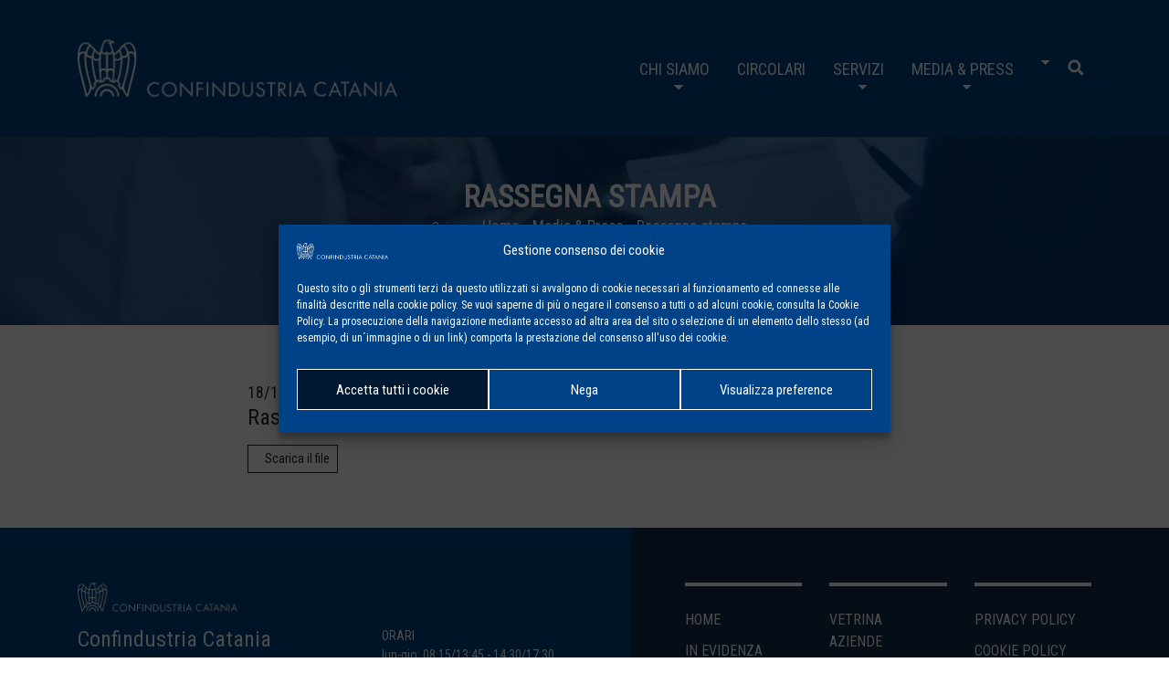

--- FILE ---
content_type: text/html; charset=UTF-8
request_url: https://www.confindustriact.it/rassegna_stampa_cfct/rassegna-stampa-del-18-12-2020/
body_size: 15286
content:
<!DOCTYPE html>
<html lang="it-IT">
<head>
<!-- Global site tag (gtag.js) - Google Analytics -->
<script type="text/plain" data-service="google-analytics" data-category="statistics" async data-cmplz-src="https://www.googletagmanager.com/gtag/js?id=UA-172646987-1"></script>
<script>
	window.dataLayer = window.dataLayer || [];
	function gtag(){dataLayer.push(arguments);}
	gtag('js', new Date());

	//gtag('config', 'UA-172646987-1');
	gtag('config', 'UA-172646987-1', { 'anonymize_ip': true });
</script>

<meta charset="UTF-8" />
<meta name="viewport" content="width=device-width, initial-scale=1, shrink-to-fit=no">
<link rel="stylesheet" type="text/css" href="https://www.confindustriact.it/wp-content/themes/confct/style.css" />
<meta name='robots' content='index, follow, max-image-preview:large, max-snippet:-1, max-video-preview:-1' />

	<!-- This site is optimized with the Yoast SEO plugin v21.5 - https://yoast.com/wordpress/plugins/seo/ -->
	<title>Rassegna stampa del 18/12/2020 - Confindustria Catania</title>
	<link rel="canonical" href="https://www.confindustriact.it/rassegna_stampa_cfct/rassegna-stampa-del-18-12-2020/" />
	<meta property="og:locale" content="it_IT" />
	<meta property="og:type" content="article" />
	<meta property="og:title" content="Rassegna stampa del 18/12/2020 - Confindustria Catania" />
	<meta property="og:url" content="https://www.confindustriact.it/rassegna_stampa_cfct/rassegna-stampa-del-18-12-2020/" />
	<meta property="og:site_name" content="Confindustria Catania" />
	<meta name="twitter:card" content="summary_large_image" />
	<meta name="twitter:site" content="@ConfindustriaCT" />
	<script type="application/ld+json" class="yoast-schema-graph">{"@context":"https://schema.org","@graph":[{"@type":"WebPage","@id":"https://www.confindustriact.it/rassegna_stampa_cfct/rassegna-stampa-del-18-12-2020/","url":"https://www.confindustriact.it/rassegna_stampa_cfct/rassegna-stampa-del-18-12-2020/","name":"Rassegna stampa del 18/12/2020 - Confindustria Catania","isPartOf":{"@id":"https://www.confindustriact.it/#website"},"datePublished":"2020-12-18T10:24:58+00:00","dateModified":"2020-12-18T10:24:58+00:00","breadcrumb":{"@id":"https://www.confindustriact.it/rassegna_stampa_cfct/rassegna-stampa-del-18-12-2020/#breadcrumb"},"inLanguage":"it-IT","potentialAction":[{"@type":"ReadAction","target":["https://www.confindustriact.it/rassegna_stampa_cfct/rassegna-stampa-del-18-12-2020/"]}]},{"@type":"BreadcrumbList","@id":"https://www.confindustriact.it/rassegna_stampa_cfct/rassegna-stampa-del-18-12-2020/#breadcrumb","itemListElement":[{"@type":"ListItem","position":1,"name":"Home","item":"https://www.confindustriact.it/"},{"@type":"ListItem","position":2,"name":"Rassegna stampa","item":"https://www.confindustriact.it/rassegna_stampa_cfct/"},{"@type":"ListItem","position":3,"name":"Rassegna stampa del 18/12/2020"}]},{"@type":"WebSite","@id":"https://www.confindustriact.it/#website","url":"https://www.confindustriact.it/","name":"Confindustria Catania","description":"Associazione degli Industriali della Provincia di Catania","publisher":{"@id":"https://www.confindustriact.it/#organization"},"potentialAction":[{"@type":"SearchAction","target":{"@type":"EntryPoint","urlTemplate":"https://www.confindustriact.it/?s={search_term_string}"},"query-input":"required name=search_term_string"}],"inLanguage":"it-IT"},{"@type":"Organization","@id":"https://www.confindustriact.it/#organization","name":"Confindustria Catania","url":"https://www.confindustriact.it/","logo":{"@type":"ImageObject","inLanguage":"it-IT","@id":"https://www.confindustriact.it/#/schema/logo/image/","url":"https://www.confindustriact.it/wp-content/uploads/2020/03/logo_confindustria_catania_positivo.png","contentUrl":"https://www.confindustriact.it/wp-content/uploads/2020/03/logo_confindustria_catania_positivo.png","width":1713,"height":402,"caption":"Confindustria Catania"},"image":{"@id":"https://www.confindustriact.it/#/schema/logo/image/"},"sameAs":["https://twitter.com/ConfindustriaCT"]}]}</script>
	<!-- / Yoast SEO plugin. -->


<link rel='dns-prefetch' href='//static.addtoany.com' />
<link rel='dns-prefetch' href='//stats.wp.com' />
<link rel='dns-prefetch' href='//cdnjs.cloudflare.com' />
<link rel='dns-prefetch' href='//stackpath.bootstrapcdn.com' />
<link rel='dns-prefetch' href='//kit.fontawesome.com' />
<link rel='dns-prefetch' href='//cdn.jsdelivr.net' />
<link rel='dns-prefetch' href='//unpkg.com' />
<link rel='dns-prefetch' href='//c0.wp.com' />
<link rel="alternate" type="application/rss+xml" title="Confindustria Catania &raquo; Feed" href="https://www.confindustriact.it/feed/" />
<script type="text/javascript">
/* <![CDATA[ */
window._wpemojiSettings = {"baseUrl":"https:\/\/s.w.org\/images\/core\/emoji\/14.0.0\/72x72\/","ext":".png","svgUrl":"https:\/\/s.w.org\/images\/core\/emoji\/14.0.0\/svg\/","svgExt":".svg","source":{"concatemoji":"https:\/\/www.confindustriact.it\/wp-includes\/js\/wp-emoji-release.min.js?ver=6.4.1"}};
/*! This file is auto-generated */
!function(i,n){var o,s,e;function c(e){try{var t={supportTests:e,timestamp:(new Date).valueOf()};sessionStorage.setItem(o,JSON.stringify(t))}catch(e){}}function p(e,t,n){e.clearRect(0,0,e.canvas.width,e.canvas.height),e.fillText(t,0,0);var t=new Uint32Array(e.getImageData(0,0,e.canvas.width,e.canvas.height).data),r=(e.clearRect(0,0,e.canvas.width,e.canvas.height),e.fillText(n,0,0),new Uint32Array(e.getImageData(0,0,e.canvas.width,e.canvas.height).data));return t.every(function(e,t){return e===r[t]})}function u(e,t,n){switch(t){case"flag":return n(e,"\ud83c\udff3\ufe0f\u200d\u26a7\ufe0f","\ud83c\udff3\ufe0f\u200b\u26a7\ufe0f")?!1:!n(e,"\ud83c\uddfa\ud83c\uddf3","\ud83c\uddfa\u200b\ud83c\uddf3")&&!n(e,"\ud83c\udff4\udb40\udc67\udb40\udc62\udb40\udc65\udb40\udc6e\udb40\udc67\udb40\udc7f","\ud83c\udff4\u200b\udb40\udc67\u200b\udb40\udc62\u200b\udb40\udc65\u200b\udb40\udc6e\u200b\udb40\udc67\u200b\udb40\udc7f");case"emoji":return!n(e,"\ud83e\udef1\ud83c\udffb\u200d\ud83e\udef2\ud83c\udfff","\ud83e\udef1\ud83c\udffb\u200b\ud83e\udef2\ud83c\udfff")}return!1}function f(e,t,n){var r="undefined"!=typeof WorkerGlobalScope&&self instanceof WorkerGlobalScope?new OffscreenCanvas(300,150):i.createElement("canvas"),a=r.getContext("2d",{willReadFrequently:!0}),o=(a.textBaseline="top",a.font="600 32px Arial",{});return e.forEach(function(e){o[e]=t(a,e,n)}),o}function t(e){var t=i.createElement("script");t.src=e,t.defer=!0,i.head.appendChild(t)}"undefined"!=typeof Promise&&(o="wpEmojiSettingsSupports",s=["flag","emoji"],n.supports={everything:!0,everythingExceptFlag:!0},e=new Promise(function(e){i.addEventListener("DOMContentLoaded",e,{once:!0})}),new Promise(function(t){var n=function(){try{var e=JSON.parse(sessionStorage.getItem(o));if("object"==typeof e&&"number"==typeof e.timestamp&&(new Date).valueOf()<e.timestamp+604800&&"object"==typeof e.supportTests)return e.supportTests}catch(e){}return null}();if(!n){if("undefined"!=typeof Worker&&"undefined"!=typeof OffscreenCanvas&&"undefined"!=typeof URL&&URL.createObjectURL&&"undefined"!=typeof Blob)try{var e="postMessage("+f.toString()+"("+[JSON.stringify(s),u.toString(),p.toString()].join(",")+"));",r=new Blob([e],{type:"text/javascript"}),a=new Worker(URL.createObjectURL(r),{name:"wpTestEmojiSupports"});return void(a.onmessage=function(e){c(n=e.data),a.terminate(),t(n)})}catch(e){}c(n=f(s,u,p))}t(n)}).then(function(e){for(var t in e)n.supports[t]=e[t],n.supports.everything=n.supports.everything&&n.supports[t],"flag"!==t&&(n.supports.everythingExceptFlag=n.supports.everythingExceptFlag&&n.supports[t]);n.supports.everythingExceptFlag=n.supports.everythingExceptFlag&&!n.supports.flag,n.DOMReady=!1,n.readyCallback=function(){n.DOMReady=!0}}).then(function(){return e}).then(function(){var e;n.supports.everything||(n.readyCallback(),(e=n.source||{}).concatemoji?t(e.concatemoji):e.wpemoji&&e.twemoji&&(t(e.twemoji),t(e.wpemoji)))}))}((window,document),window._wpemojiSettings);
/* ]]> */
</script>
<link rel='stylesheet' id='cf7ic_style-css' href='https://www.confindustriact.it/wp-content/plugins/contact-form-7-image-captcha/css/cf7ic-style.css?ver=3.3.7' type='text/css' media='all' />
<style id='wp-emoji-styles-inline-css' type='text/css'>

	img.wp-smiley, img.emoji {
		display: inline !important;
		border: none !important;
		box-shadow: none !important;
		height: 1em !important;
		width: 1em !important;
		margin: 0 0.07em !important;
		vertical-align: -0.1em !important;
		background: none !important;
		padding: 0 !important;
	}
</style>
<link rel='stylesheet' id='wp-block-library-css' href='https://c0.wp.com/c/6.4.1/wp-includes/css/dist/block-library/style.min.css' type='text/css' media='all' />
<style id='wp-block-library-inline-css' type='text/css'>
.has-text-align-justify{text-align:justify;}
</style>
<link rel='stylesheet' id='mediaelement-css' href='https://c0.wp.com/c/6.4.1/wp-includes/js/mediaelement/mediaelementplayer-legacy.min.css' type='text/css' media='all' />
<link rel='stylesheet' id='wp-mediaelement-css' href='https://c0.wp.com/c/6.4.1/wp-includes/js/mediaelement/wp-mediaelement.min.css' type='text/css' media='all' />
<style id='wppb-content-restriction-start-style-inline-css' type='text/css'>


</style>
<style id='wppb-content-restriction-end-style-inline-css' type='text/css'>


</style>
<style id='classic-theme-styles-inline-css' type='text/css'>
/*! This file is auto-generated */
.wp-block-button__link{color:#fff;background-color:#32373c;border-radius:9999px;box-shadow:none;text-decoration:none;padding:calc(.667em + 2px) calc(1.333em + 2px);font-size:1.125em}.wp-block-file__button{background:#32373c;color:#fff;text-decoration:none}
</style>
<style id='global-styles-inline-css' type='text/css'>
body{--wp--preset--color--black: #000000;--wp--preset--color--cyan-bluish-gray: #abb8c3;--wp--preset--color--white: #ffffff;--wp--preset--color--pale-pink: #f78da7;--wp--preset--color--vivid-red: #cf2e2e;--wp--preset--color--luminous-vivid-orange: #ff6900;--wp--preset--color--luminous-vivid-amber: #fcb900;--wp--preset--color--light-green-cyan: #7bdcb5;--wp--preset--color--vivid-green-cyan: #00d084;--wp--preset--color--pale-cyan-blue: #8ed1fc;--wp--preset--color--vivid-cyan-blue: #0693e3;--wp--preset--color--vivid-purple: #9b51e0;--wp--preset--gradient--vivid-cyan-blue-to-vivid-purple: linear-gradient(135deg,rgba(6,147,227,1) 0%,rgb(155,81,224) 100%);--wp--preset--gradient--light-green-cyan-to-vivid-green-cyan: linear-gradient(135deg,rgb(122,220,180) 0%,rgb(0,208,130) 100%);--wp--preset--gradient--luminous-vivid-amber-to-luminous-vivid-orange: linear-gradient(135deg,rgba(252,185,0,1) 0%,rgba(255,105,0,1) 100%);--wp--preset--gradient--luminous-vivid-orange-to-vivid-red: linear-gradient(135deg,rgba(255,105,0,1) 0%,rgb(207,46,46) 100%);--wp--preset--gradient--very-light-gray-to-cyan-bluish-gray: linear-gradient(135deg,rgb(238,238,238) 0%,rgb(169,184,195) 100%);--wp--preset--gradient--cool-to-warm-spectrum: linear-gradient(135deg,rgb(74,234,220) 0%,rgb(151,120,209) 20%,rgb(207,42,186) 40%,rgb(238,44,130) 60%,rgb(251,105,98) 80%,rgb(254,248,76) 100%);--wp--preset--gradient--blush-light-purple: linear-gradient(135deg,rgb(255,206,236) 0%,rgb(152,150,240) 100%);--wp--preset--gradient--blush-bordeaux: linear-gradient(135deg,rgb(254,205,165) 0%,rgb(254,45,45) 50%,rgb(107,0,62) 100%);--wp--preset--gradient--luminous-dusk: linear-gradient(135deg,rgb(255,203,112) 0%,rgb(199,81,192) 50%,rgb(65,88,208) 100%);--wp--preset--gradient--pale-ocean: linear-gradient(135deg,rgb(255,245,203) 0%,rgb(182,227,212) 50%,rgb(51,167,181) 100%);--wp--preset--gradient--electric-grass: linear-gradient(135deg,rgb(202,248,128) 0%,rgb(113,206,126) 100%);--wp--preset--gradient--midnight: linear-gradient(135deg,rgb(2,3,129) 0%,rgb(40,116,252) 100%);--wp--preset--font-size--small: 13px;--wp--preset--font-size--medium: 20px;--wp--preset--font-size--large: 36px;--wp--preset--font-size--x-large: 42px;--wp--preset--spacing--20: 0.44rem;--wp--preset--spacing--30: 0.67rem;--wp--preset--spacing--40: 1rem;--wp--preset--spacing--50: 1.5rem;--wp--preset--spacing--60: 2.25rem;--wp--preset--spacing--70: 3.38rem;--wp--preset--spacing--80: 5.06rem;--wp--preset--shadow--natural: 6px 6px 9px rgba(0, 0, 0, 0.2);--wp--preset--shadow--deep: 12px 12px 50px rgba(0, 0, 0, 0.4);--wp--preset--shadow--sharp: 6px 6px 0px rgba(0, 0, 0, 0.2);--wp--preset--shadow--outlined: 6px 6px 0px -3px rgba(255, 255, 255, 1), 6px 6px rgba(0, 0, 0, 1);--wp--preset--shadow--crisp: 6px 6px 0px rgba(0, 0, 0, 1);}:where(.is-layout-flex){gap: 0.5em;}:where(.is-layout-grid){gap: 0.5em;}body .is-layout-flow > .alignleft{float: left;margin-inline-start: 0;margin-inline-end: 2em;}body .is-layout-flow > .alignright{float: right;margin-inline-start: 2em;margin-inline-end: 0;}body .is-layout-flow > .aligncenter{margin-left: auto !important;margin-right: auto !important;}body .is-layout-constrained > .alignleft{float: left;margin-inline-start: 0;margin-inline-end: 2em;}body .is-layout-constrained > .alignright{float: right;margin-inline-start: 2em;margin-inline-end: 0;}body .is-layout-constrained > .aligncenter{margin-left: auto !important;margin-right: auto !important;}body .is-layout-constrained > :where(:not(.alignleft):not(.alignright):not(.alignfull)){max-width: var(--wp--style--global--content-size);margin-left: auto !important;margin-right: auto !important;}body .is-layout-constrained > .alignwide{max-width: var(--wp--style--global--wide-size);}body .is-layout-flex{display: flex;}body .is-layout-flex{flex-wrap: wrap;align-items: center;}body .is-layout-flex > *{margin: 0;}body .is-layout-grid{display: grid;}body .is-layout-grid > *{margin: 0;}:where(.wp-block-columns.is-layout-flex){gap: 2em;}:where(.wp-block-columns.is-layout-grid){gap: 2em;}:where(.wp-block-post-template.is-layout-flex){gap: 1.25em;}:where(.wp-block-post-template.is-layout-grid){gap: 1.25em;}.has-black-color{color: var(--wp--preset--color--black) !important;}.has-cyan-bluish-gray-color{color: var(--wp--preset--color--cyan-bluish-gray) !important;}.has-white-color{color: var(--wp--preset--color--white) !important;}.has-pale-pink-color{color: var(--wp--preset--color--pale-pink) !important;}.has-vivid-red-color{color: var(--wp--preset--color--vivid-red) !important;}.has-luminous-vivid-orange-color{color: var(--wp--preset--color--luminous-vivid-orange) !important;}.has-luminous-vivid-amber-color{color: var(--wp--preset--color--luminous-vivid-amber) !important;}.has-light-green-cyan-color{color: var(--wp--preset--color--light-green-cyan) !important;}.has-vivid-green-cyan-color{color: var(--wp--preset--color--vivid-green-cyan) !important;}.has-pale-cyan-blue-color{color: var(--wp--preset--color--pale-cyan-blue) !important;}.has-vivid-cyan-blue-color{color: var(--wp--preset--color--vivid-cyan-blue) !important;}.has-vivid-purple-color{color: var(--wp--preset--color--vivid-purple) !important;}.has-black-background-color{background-color: var(--wp--preset--color--black) !important;}.has-cyan-bluish-gray-background-color{background-color: var(--wp--preset--color--cyan-bluish-gray) !important;}.has-white-background-color{background-color: var(--wp--preset--color--white) !important;}.has-pale-pink-background-color{background-color: var(--wp--preset--color--pale-pink) !important;}.has-vivid-red-background-color{background-color: var(--wp--preset--color--vivid-red) !important;}.has-luminous-vivid-orange-background-color{background-color: var(--wp--preset--color--luminous-vivid-orange) !important;}.has-luminous-vivid-amber-background-color{background-color: var(--wp--preset--color--luminous-vivid-amber) !important;}.has-light-green-cyan-background-color{background-color: var(--wp--preset--color--light-green-cyan) !important;}.has-vivid-green-cyan-background-color{background-color: var(--wp--preset--color--vivid-green-cyan) !important;}.has-pale-cyan-blue-background-color{background-color: var(--wp--preset--color--pale-cyan-blue) !important;}.has-vivid-cyan-blue-background-color{background-color: var(--wp--preset--color--vivid-cyan-blue) !important;}.has-vivid-purple-background-color{background-color: var(--wp--preset--color--vivid-purple) !important;}.has-black-border-color{border-color: var(--wp--preset--color--black) !important;}.has-cyan-bluish-gray-border-color{border-color: var(--wp--preset--color--cyan-bluish-gray) !important;}.has-white-border-color{border-color: var(--wp--preset--color--white) !important;}.has-pale-pink-border-color{border-color: var(--wp--preset--color--pale-pink) !important;}.has-vivid-red-border-color{border-color: var(--wp--preset--color--vivid-red) !important;}.has-luminous-vivid-orange-border-color{border-color: var(--wp--preset--color--luminous-vivid-orange) !important;}.has-luminous-vivid-amber-border-color{border-color: var(--wp--preset--color--luminous-vivid-amber) !important;}.has-light-green-cyan-border-color{border-color: var(--wp--preset--color--light-green-cyan) !important;}.has-vivid-green-cyan-border-color{border-color: var(--wp--preset--color--vivid-green-cyan) !important;}.has-pale-cyan-blue-border-color{border-color: var(--wp--preset--color--pale-cyan-blue) !important;}.has-vivid-cyan-blue-border-color{border-color: var(--wp--preset--color--vivid-cyan-blue) !important;}.has-vivid-purple-border-color{border-color: var(--wp--preset--color--vivid-purple) !important;}.has-vivid-cyan-blue-to-vivid-purple-gradient-background{background: var(--wp--preset--gradient--vivid-cyan-blue-to-vivid-purple) !important;}.has-light-green-cyan-to-vivid-green-cyan-gradient-background{background: var(--wp--preset--gradient--light-green-cyan-to-vivid-green-cyan) !important;}.has-luminous-vivid-amber-to-luminous-vivid-orange-gradient-background{background: var(--wp--preset--gradient--luminous-vivid-amber-to-luminous-vivid-orange) !important;}.has-luminous-vivid-orange-to-vivid-red-gradient-background{background: var(--wp--preset--gradient--luminous-vivid-orange-to-vivid-red) !important;}.has-very-light-gray-to-cyan-bluish-gray-gradient-background{background: var(--wp--preset--gradient--very-light-gray-to-cyan-bluish-gray) !important;}.has-cool-to-warm-spectrum-gradient-background{background: var(--wp--preset--gradient--cool-to-warm-spectrum) !important;}.has-blush-light-purple-gradient-background{background: var(--wp--preset--gradient--blush-light-purple) !important;}.has-blush-bordeaux-gradient-background{background: var(--wp--preset--gradient--blush-bordeaux) !important;}.has-luminous-dusk-gradient-background{background: var(--wp--preset--gradient--luminous-dusk) !important;}.has-pale-ocean-gradient-background{background: var(--wp--preset--gradient--pale-ocean) !important;}.has-electric-grass-gradient-background{background: var(--wp--preset--gradient--electric-grass) !important;}.has-midnight-gradient-background{background: var(--wp--preset--gradient--midnight) !important;}.has-small-font-size{font-size: var(--wp--preset--font-size--small) !important;}.has-medium-font-size{font-size: var(--wp--preset--font-size--medium) !important;}.has-large-font-size{font-size: var(--wp--preset--font-size--large) !important;}.has-x-large-font-size{font-size: var(--wp--preset--font-size--x-large) !important;}
.wp-block-navigation a:where(:not(.wp-element-button)){color: inherit;}
:where(.wp-block-post-template.is-layout-flex){gap: 1.25em;}:where(.wp-block-post-template.is-layout-grid){gap: 1.25em;}
:where(.wp-block-columns.is-layout-flex){gap: 2em;}:where(.wp-block-columns.is-layout-grid){gap: 2em;}
.wp-block-pullquote{font-size: 1.5em;line-height: 1.6;}
</style>
<link rel='stylesheet' id='contact-form-7-css' href='https://www.confindustriact.it/wp-content/plugins/contact-form-7/includes/css/styles.css?ver=5.8.2' type='text/css' media='all' />
<link rel='stylesheet' id='cmplz-general-css' href='https://www.confindustriact.it/wp-content/plugins/complianz-gdpr/assets/css/cookieblocker.min.css?ver=6.5.5' type='text/css' media='all' />
<link rel='stylesheet' id='confct-style-css' href='https://www.confindustriact.it/wp-content/themes/confct/style.css?ver=6.4.1' type='text/css' media='all' />
<style id='jetpack_facebook_likebox-inline-css' type='text/css'>
.widget_facebook_likebox {
	overflow: hidden;
}

</style>
<link rel='stylesheet' id='addtoany-css' href='https://www.confindustriact.it/wp-content/plugins/add-to-any/addtoany.min.css?ver=1.16' type='text/css' media='all' />
<link rel='stylesheet' id='bootstrap-css-css' href='https://stackpath.bootstrapcdn.com/bootstrap/4.3.1/css/bootstrap.min.css?ver=6.4.1' type='text/css' media='all' />
<link rel='stylesheet' id='owl-css-css' href='https://cdnjs.cloudflare.com/ajax/libs/OwlCarousel2/2.3.4/assets/owl.carousel.min.css?ver=6.4.1' type='text/css' media='all' />
<link rel='stylesheet' id='owltheme-css-css' href='https://cdnjs.cloudflare.com/ajax/libs/OwlCarousel2/2.3.4/assets/owl.theme.default.min.css?ver=6.4.1' type='text/css' media='all' />
<link rel='stylesheet' id='fancybox-css-css' href='https://cdn.jsdelivr.net/gh/fancyapps/fancybox@3.5.7/dist/jquery.fancybox.min.css?ver=6.4.1' type='text/css' media='all' />
<link rel='stylesheet' id='animate-css-css' href='https://cdnjs.cloudflare.com/ajax/libs/animate.css/3.7.2/animate.min.css?ver=6.4.1' type='text/css' media='all' />
<link rel='stylesheet' id='sitestyle-css-css' href='https://www.confindustriact.it/wp-content/themes/confct/assets/css/style.css?ver=1769751935' type='text/css' media='all' />
<link rel='stylesheet' id='jetpack_css-css' href='https://c0.wp.com/p/jetpack/12.8/css/jetpack.css' type='text/css' media='all' />
<link rel='stylesheet' id='wppb_stylesheet-css' href='https://www.confindustriact.it/wp-content/plugins/profile-builder/assets/css/style-front-end.css?ver=3.10.4' type='text/css' media='all' />
<script type="text/javascript" id="addtoany-core-js-before">
/* <![CDATA[ */
window.a2a_config=window.a2a_config||{};a2a_config.callbacks=[];a2a_config.overlays=[];a2a_config.templates={};a2a_localize = {
	Share: "Condividi",
	Save: "Salva",
	Subscribe: "Abbonati",
	Email: "Email",
	Bookmark: "Segnalibro",
	ShowAll: "espandi",
	ShowLess: "comprimi",
	FindServices: "Trova servizi",
	FindAnyServiceToAddTo: "Trova subito un servizio da aggiungere",
	PoweredBy: "Powered by",
	ShareViaEmail: "Condividi via email",
	SubscribeViaEmail: "Iscriviti via email",
	BookmarkInYourBrowser: "Aggiungi ai segnalibri",
	BookmarkInstructions: "Premi Ctrl+D o \u2318+D per mettere questa pagina nei preferiti",
	AddToYourFavorites: "Aggiungi ai favoriti",
	SendFromWebOrProgram: "Invia da qualsiasi indirizzo email o programma di posta elettronica",
	EmailProgram: "Programma di posta elettronica",
	More: "Di più&#8230;",
	ThanksForSharing: "Grazie per la condivisione!",
	ThanksForFollowing: "Thanks for following!"
};
/* ]]> */
</script>
<script data-service="addtoany" data-category="marketing" type="text/plain" async data-cmplz-src="https://static.addtoany.com/menu/page.js" id="addtoany-core-js"></script>
<script type="text/javascript" src="https://c0.wp.com/c/6.4.1/wp-includes/js/jquery/jquery.min.js" id="jquery-core-js"></script>
<script type="text/javascript" src="https://c0.wp.com/c/6.4.1/wp-includes/js/jquery/jquery-migrate.min.js" id="jquery-migrate-js"></script>
<script type="text/javascript" async src="https://www.confindustriact.it/wp-content/plugins/add-to-any/addtoany.min.js?ver=1.1" id="addtoany-jquery-js"></script>
<link rel="https://api.w.org/" href="https://www.confindustriact.it/wp-json/" /><link rel="alternate" type="application/json" href="https://www.confindustriact.it/wp-json/wp/v2/rassegna_stampa_cfct/30377" /><link rel="EditURI" type="application/rsd+xml" title="RSD" href="https://www.confindustriact.it/xmlrpc.php?rsd" />
<meta name="generator" content="WordPress 6.4.1" />
<link rel='shortlink' href='https://www.confindustriact.it/?p=30377' />
<link rel="alternate" type="application/json+oembed" href="https://www.confindustriact.it/wp-json/oembed/1.0/embed?url=https%3A%2F%2Fwww.confindustriact.it%2Frassegna_stampa_cfct%2Frassegna-stampa-del-18-12-2020%2F" />
<link rel="alternate" type="text/xml+oembed" href="https://www.confindustriact.it/wp-json/oembed/1.0/embed?url=https%3A%2F%2Fwww.confindustriact.it%2Frassegna_stampa_cfct%2Frassegna-stampa-del-18-12-2020%2F&#038;format=xml" />
	<style>img#wpstats{display:none}</style>
		<style>.cmplz-hidden{display:none!important;}</style><link rel="icon" href="https://www.confindustriact.it/wp-content/uploads/2020/06/cropped-icon_Confindustria_Catania-32x32.png" sizes="32x32" />
<link rel="icon" href="https://www.confindustriact.it/wp-content/uploads/2020/06/cropped-icon_Confindustria_Catania-192x192.png" sizes="192x192" />
<link rel="apple-touch-icon" href="https://www.confindustriact.it/wp-content/uploads/2020/06/cropped-icon_Confindustria_Catania-180x180.png" />
<meta name="msapplication-TileImage" content="https://www.confindustriact.it/wp-content/uploads/2020/06/cropped-icon_Confindustria_Catania-270x270.png" />
		<style type="text/css" id="wp-custom-css">
			div.asp_w.asp_r .results {max-height: 600px !important;}
#ajaxsearchprores1_1 .results .item, #ajaxsearchprores1_2 .results .item, div.asp_r.asp_r_1 .results .item {
    height: auto !important;
}
#ajaxsearchprores1_1.vertical .results .item .asp_content, #ajaxsearchprores1_2.vertical .results .item .asp_content, div.asp_r.asp_r_1.vertical .results .item .asp_content {height: auto !important;}

.captcha-image {
	border: 1px solid #004288 !important;
	display: block !important;
	padding: 10px !important;
}
.captcha-image .cf7ic_instructions {float:none !important;}
.captcha-image svg {
    width: 40px !important;
    height: 40px !important;
}		</style>
		</head>
<body data-cmplz=1 class="rassegna_stampa_cfct-template-default single single-rassegna_stampa_cfct postid-30377 wp-custom-logo role-">

<nav id="header" class="navbar navbar-expand-lg navbar-dark bg-blue1 megamenu fixed-top">
	<div class="container relative">
		<a href="https://www.confindustriact.it/" title="Confindustria Catania" class="navbar-brand">
			<span id="brandlogo" class="logo"><img src="https://www.confindustriact.it/wp-content/uploads/2019/08/logo_Confindustria_Catania-1.png" alt="Confindustria Catania - Associazione degli Industriali della Provincia di Catania"></span>
			<span id="brandicon" class="icon"><img src="https://www.confindustriact.it/wp-content/uploads/2020/06/cropped-icon_Confindustria_Catania.png" alt="Confindustria Catania - Associazione degli Industriali della Provincia di Catania"></span>
		</a>
		<button class="navbar-toggler" type="button" data-toggle="collapse" data-target="#navbarNav" aria-controls="navbarNav" aria-expanded="false" aria-label="Toggle navigation">
		<span class="navbar-toggler-icon"></span>
		</button>
		<div class="collapse navbar-collapse justify-content-end" id="navbarNav">
			<ul class="navbar-nav">

				<li class="nav-item dropdown">
					<a class="nav-link dropdown-toggle" href="#" id="navbarDropdownMenuLink" role="button" data-toggle="dropdown" aria-haspopup="true" aria-expanded="false">
					Chi siamo					</a>
					<div class="dropdown-menu" aria-labelledby="navbarDropdownMenuLink">
						<div class="row">
						  <div class="col-12 col-lg-4 col-menu">
						   <div id="top-navbar-id" class="link-list-wrapper"><ul id="menu-menu-chi-siamo-1" class="link-list"><li id="menu-item-203" class="menu-item menu-item-type-post_type menu-item-object-page menu-item-203"><a href="https://www.confindustriact.it/confindustria-catania/chi-siamo/">Chi siamo</a></li>
<li id="menu-item-206" class="menu-item menu-item-type-post_type menu-item-object-page menu-item-has-children menu-item-206"><a href="https://www.confindustriact.it/confindustria-catania/organi-statutari/">Organi Statutari</a>
<ul class="sub-menu">
	<li id="menu-item-204" class="menu-item menu-item-type-post_type menu-item-object-page menu-item-204"><a href="https://www.confindustriact.it/confindustria-catania/organi-statutari/presidente/">Presidenza</a></li>
	<li id="menu-item-207" class="menu-item menu-item-type-post_type menu-item-object-page menu-item-207"><a href="https://www.confindustriact.it/confindustria-catania/organi-statutari/comitato-presidenza/">Consiglio di Presidenza</a></li>
	<li id="menu-item-209" class="menu-item menu-item-type-post_type menu-item-object-page menu-item-209"><a href="https://www.confindustriact.it/confindustria-catania/organi-statutari/giunta/">Consiglio Generale</a></li>
	<li id="menu-item-205" class="menu-item menu-item-type-post_type menu-item-object-page menu-item-205"><a href="https://www.confindustriact.it/confindustria-catania/organi-statutari/direttore/">Direzione</a></li>
	<li id="menu-item-210" class="menu-item menu-item-type-post_type menu-item-object-page menu-item-210"><a href="https://www.confindustriact.it/confindustria-catania/organi-statutari/i-probiviri/">I Probiviri</a></li>
	<li id="menu-item-211" class="menu-item menu-item-type-post_type menu-item-object-page menu-item-211"><a href="https://www.confindustriact.it/confindustria-catania/organi-statutari/collegio-dei-rev-contabili/">Collegio dei Rev. Contabili</a></li>
	<li id="menu-item-212" class="menu-item menu-item-type-post_type menu-item-object-page menu-item-212"><a href="https://www.confindustriact.it/confindustria-catania/organi-statutari/comitato-piccola-industria/">Comitato Piccola Industria</a></li>
	<li id="menu-item-213" class="menu-item menu-item-type-post_type menu-item-object-page menu-item-213"><a href="https://www.confindustriact.it/confindustria-catania/organi-statutari/comitato-direttivo-g-i/">Comitato Direttivo G.I.</a></li>
	<li id="menu-item-214" class="menu-item menu-item-type-post_type menu-item-object-page menu-item-214"><a href="https://www.confindustriact.it/confindustria-catania/organi-statutari/comitati-direttivi-di-sezione/">Comitati Direttivi di Sezione</a></li>
</ul>
</li>
<li id="menu-item-433" class="menu-item menu-item-type-post_type menu-item-object-page menu-item-433"><a href="https://www.confindustriact.it/confindustria-catania/statuto-e-codice-etico/">Statuto e Codice Etico</a></li>
<li id="menu-item-434" class="menu-item menu-item-type-post_type menu-item-object-page menu-item-434"><a href="https://www.confindustriact.it/confindustria-catania/regolamenti/">Regolamenti</a></li>
<li id="menu-item-215" class="menu-item menu-item-type-post_type menu-item-object-page menu-item-215"><a href="https://www.confindustriact.it/confindustria-catania/struttura-interna/">Struttura interna</a></li>
</ul></div>						  </div>
						  <div class="col-12 col-lg-4 col-menu">
							<div id="top-navbar-id" class="link-list-wrapper"><ul id="menu-menu-chi-siamo-2" class="link-list"><li id="menu-item-216" class="menu-item menu-item-type-post_type menu-item-object-page menu-item-216"><a href="https://www.confindustriact.it/confindustria-catania/vetrina-aziende/">Vetrina Aziende</a></li>
<li id="menu-item-27924" class="menu-item menu-item-type-custom menu-item-object-custom menu-item-27924"><a target="_blank" rel="noopener" href="http://www.confindustria.it/Conf2004/DbDoc2004.nsf/ED7A98CEB34BD160422567D700799728/DBF271A184CAFE3DC1256F260035B54B?OpenDocument&#038;MenuID=318976E3992F40C9C1256EFC0056EC5A">Convenzioni Confindustria</a></li>
<li id="menu-item-436" class="menu-item menu-item-type-post_type menu-item-object-page menu-item-436"><a href="https://www.confindustriact.it/confindustria-catania/convenzioni-soci-per-soci/">Convenzioni Soci per Soci</a></li>
<li id="menu-item-218" class="menu-item menu-item-type-post_type menu-item-object-page menu-item-218"><a href="https://www.confindustriact.it/confindustria-catania/come-associarsi/">Come associarsi</a></li>
</ul></div>							<div class="spacer"></div>
													  </div>
						  <div class="col-12 col-lg-4 bg-blue1">
								

	<div class="month-company-block">
		<h2 class="block-title"><small><a href="https://www.confindustriact.it/confindustria-catania/vetrina-aziende/">Aziende associate Confindustria Catania</a></small>
				Storie d'Impresa</h2>
		
			
		
			
		
			
		
			
		
			
		
			
		
			
		
			
		
			
		
			
		
			
		
			
		
			
		
			
		
			
		
			
		
			
		
			
		
			
		
			
		
			
		
			
		
			
		
			
		
			
			</div>
						  </div>
						</div>
					</div>
				</li>
				
				<li class="nav-item">
					<a class="nav-link" href="https://www.confindustriact.it/circolari/" role="button">Circolari</a>
				</li>
				
				<li class="nav-item dropdown">
					<a class="nav-link dropdown-toggle" href="#" id="navbarDropdownMenuLink" role="button" data-toggle="dropdown" aria-haspopup="true" aria-expanded="false">
					Servizi					</a>
					<div class="dropdown-menu" aria-labelledby="navbarDropdownMenuLink">
						<div class="row">
							<div class="col-12 col-lg-8 col-blue1">
								<h3 class="title-menu"><small>Confindustria Catania</small><br>
									I nostri servizi</h3>
								<div class="menu-services">

				<div class="loop-services">
					<a href="https://www.confindustriact.it/servizi_cfct/ambiente/" class="item">Ambiente</a>
					<a href="https://www.confindustriact.it/servizi_cfct/centro-studi/" class="item">Centro Studi</a>
					<a href="https://www.confindustriact.it/servizi_cfct/credito/" class="item">Credito</a>
					<a href="https://www.confindustriact.it/servizi_cfct/impresa-4-0/" class="item">Impresa 4.0</a>
					<a href="https://www.confindustriact.it/servizi_cfct/energia/" class="item">Energia</a>
					<a href="https://www.confindustriact.it/servizi_cfct/fiscalita-dimpresa/" class="item">Fiscalità d&#8217;Impresa</a>
					<a href="https://www.confindustriact.it/servizi_cfct/formazione/" class="item">Formazione</a>
					<a href="https://www.confindustriact.it/servizi_cfct/incentivi-alle-imprese/" class="item">Incentivi alle Imprese</a>
					<a href="https://www.confindustriact.it/servizi_cfct/internazionalizzazione/" class="item">Internazionalizzazione</a>
					<a href="https://www.confindustriact.it/servizi_cfct/politiche-per-lo-sviluppo/" class="item">Politiche per lo sviluppo</a>
					<a href="https://www.confindustriact.it/servizi_cfct/rassegna-stampa/" class="item">Rassegna Stampa</a>
					<a href="https://www.confindustriact.it/servizi_cfct/sindacale-lavoro-e-welfare/" class="item">Sindacale Lavoro e Welfare</a>
				</div>
	
	
</div>							</div>
							<div class="col-12 col-lg-4 col-menu bg-blue-20">
								<h3 class="title-menu">
									<div class="float-left mr-1"><i class="fas fa-user-lock"></i></div>
									Area Riservata
																	</h3>
								<div class="menu-private">

	<ul class="link-list">
		<li><a href="https://www.confindustriact.it/area-riservata/log-in/">Accesso</a></li>
	</ul>

</div>							</div>
							
						</div>
					</div>
				</li>

				<li class="nav-item dropdown">
					<a class="nav-link dropdown-toggle" href="#" id="navbarDropdownMenuLink" role="button" data-toggle="dropdown" aria-haspopup="true" aria-expanded="false">
					Media & Press					</a>
					<div class="dropdown-menu" aria-labelledby="navbarDropdownMenuLink">
						<div class="row">
							<div class="col-12 col-lg-6 col-menu">
							<div id="top-navbar-id" class="link-list-wrapper"><ul id="menu-menu-media-press" class="link-list"><li id="menu-item-6365" class="menu-item menu-item-type-custom menu-item-object-custom menu-item-6365"><a href="/dicono_di_noi_cfct/">Dicono di noi</a></li>
<li id="menu-item-10481" class="menu-item menu-item-type-post_type_archive menu-item-object-rassegna_stampa_cfct menu-item-10481"><a href="https://www.confindustriact.it/rassegna_stampa_cfct/">Rassegna stampa</a></li>
<li id="menu-item-27775" class="menu-item menu-item-type-post_type_archive menu-item-object-comunicati_stampa menu-item-27775"><a href="https://www.confindustriact.it/comunicati_stampa/">Comunicati stampa</a></li>
<li id="menu-item-8144" class="menu-item menu-item-type-post_type menu-item-object-page current_page_parent menu-item-8144"><a href="https://www.confindustriact.it/media-press/in-evidenza/">In evidenza</a></li>
<li id="menu-item-23527" class="menu-item menu-item-type-post_type_archive menu-item-object-galleria_cfct menu-item-23527"><a href="https://www.confindustriact.it/galleria_cfct/">Galleria</a></li>
</ul></div>							</div>
							<div class="col-12 col-lg-6 col-menu bg-blue-20">
								<h3 class="title-menu">
									<div class="float-left mr-1"><i class="fas fa-user-lock"></i></div>
									Area Riservata
																	</h3>
								<div class="menu-private">

	<ul class="link-list">
		<li><a href="https://www.confindustriact.it/area-riservata/log-in/">Accesso</a></li>
	</ul>

</div>							</div>
						</div>
					</div>
				</li>
				
				<li class="nav-item dropdown main-menu-area-riservata">
					<a class="nav-link dropdown-toggle" href="#" id="navbarDropdownMenuLink" role="button" data-toggle="dropdown" aria-haspopup="true" aria-expanded="false" title="Area Riservata">
						<i class="fas fa-user-lock fa-lg"></i>
					</a>
					<div class="dropdown-menu p-0 max-xs" aria-labelledby="navbarDropdownMenuLink">
						<div class="col-menu bg-blue-20">
							<h3 class="title-menu">
								<div class="float-left mr-1"><i class="fas fa-user-lock"></i></div>
								Area Riservata
															</h3>
							<div class="menu-private">

	<ul class="link-list">
		<li><a href="https://www.confindustriact.it/area-riservata/log-in/">Accesso</a></li>
	</ul>

</div>						</div>
					</div>
				</li>
				
				<li class="wrap-search-form">
					<div id="search-mob"><form role="search" method="get" class="search-form" action="https://www.confindustriact.it/">
				<label>
					<span class="screen-reader-text">Ricerca per:</span>
					<input type="search" class="search-field" placeholder="Cerca &hellip;" value="" name="s" />
				</label>
				<input type="submit" class="search-submit" value="Cerca" />
			</form></div>
				</li>
				
			</ul>
		</div>
	</div>
</nav>

<div class="close_mobile_menu"></div>


	<script>
		(function($) {
			
		  // Add slideDown animation to Bootstrap dropdown when expanding.
		  $('.dropdown').on('show.bs.dropdown', function() {
			$(this).find('.dropdown-menu').first().stop(true, true).slideDown(200);
		  });

		  // Add slideUp animation to Bootstrap dropdown when collapsing.
		  $('.dropdown').on('hide.bs.dropdown', function() {
			$(this).find('.dropdown-menu').first().stop(true, true).slideUp(200);
		  });
			
		})(jQuery);
	</script><section id="content" role="main">
	
		
		<article id="post-30377" class="post-30377 rassegna_stampa_cfct type-rassegna_stampa_cfct status-publish hentry">
			
<header class="header-page" style="background-image: url(https://www.confindustriact.it/wp-content/uploads/2019/08/img_conf-ct_06.jpg);">
	<div class="header-meta">
		<div class="container">
			
						
						<h1 class="entry-title">Rassegna stampa</h1>
							<div class="mx-auto text-center">
								<small>Sei qui:</small>
								<span id="breadcrumbs" class="ml-1">
									<span>
										<span>
											<a href="https://www.confindustriact.it/">Home</a> »
											<span>
												<a href="https://www.confindustriact.it/media-press/">Media &amp; Press</a> »
												<span class="breadcrumb_last" aria-current="page"><a href="/rassegna_stampa_cfct/">Rassegna stampa</a></span>
											</span>
										</span>
									</span>
								</span>
							</div>
						
		</div>
	</div>
</header>
			<section class="entry-content">
				<div class="container-sm py-3">
					<div class="item">
						<div class="meta">
							<div class="date">18/12/2020</div>
						</div>
						<div class="body-card">
							<h4>Rassegna stampa del 18/12/2020</h4>
							<div class="d-flex">
																	<div class="attachment">
										<a href="https://www.confindustriact.it/wp-content/uploads/2020/12/RS20201218.pdf" class="btn btn-default btn-sm" target="_blank"><i class="fas fa-paperclip mr-1"></i> Scarica il file</a>
									</div>
																							</div>
						</div>

					</div>
				</div>
			</section>
		</article>
	
		
</section>
<section class="section-contact footer-site">
	<div class="container">
		<div class="row">
			
			<div class="col-lg-7 mb-2">
								<p class=""><img src="https://www.confindustriact.it/wp-content/uploads/2019/08/logo_Confindustria_Catania-1.png" alt="Confindustria Catania - Associazione degli Industriali della Provincia di Catania" width="175"></p>
				
<div class="row">
	<div class="col-md-6">
	<h4>Confindustria Catania</h4>
			<address>
											Viale Vittorio Veneto, 109<br />
95127 Catania
															<div class="email"><i class="fas fa-envelope"></i> <a href="mailto:info@confindustriact.it">info@confindustriact.it</a></div>
											<div class="email">PEC <a href="mailto:confindustriact@pec.confindustriact.it">confindustriact@pec.confindustriact.it</a></div>
									
															<div class="phone"><i class="fas fa-phone-alt"></i> <a href="tel:095 3420006">095 3420006</a></div>
									
					</address>
		</div>
	<div class="col-md-6">
									<div class="orario"><p>ORARI<br />
lun-gio: 08:15/13:45 - 14:30/17:30<br />
ven: 8:00/14:00</p>
</div>						</div>
</div>				
									<p class="d-inline-flex">Seguici su</p>
<ul class="socials-channels">
	<li><a href="https://www.facebook.com/ConfindustriaCatania/" target="_blank"><i class="fab fa-facebook-f"></i></a></li>	<li><a href="https://twitter.com/ConfindustriaCT" target="_blank"><i class="fab fa-twitter"></i></a></li>				</ul>
				
							</div>
			
			<div class="col-lg-5 section-blue2">
				<div class="row mb-2">
					<div class="col-4">
						<div class="menu-footer-menu-1-container"><ul id="menu-footer-menu-1" class="menu"><li id="menu-item-227" class="menu-item menu-item-type-post_type menu-item-object-page menu-item-home menu-item-227"><a href="https://www.confindustriact.it/">Home</a></li>
<li id="menu-item-8145" class="menu-item menu-item-type-post_type menu-item-object-page current_page_parent menu-item-8145"><a href="https://www.confindustriact.it/media-press/in-evidenza/">In evidenza</a></li>
<li id="menu-item-437" class="menu-item menu-item-type-post_type menu-item-object-page menu-item-437"><a href="https://www.confindustriact.it/confindustria-catania/link-utili/">Link utili</a></li>
<li id="menu-item-228" class="menu-item menu-item-type-post_type menu-item-object-page menu-item-228"><a href="https://www.confindustriact.it/confindustria-catania/contatti/">Contatti</a></li>
</ul></div>					</div>
					<div class="col-4">
						<div class="menu-footer-menu-2-container"><ul id="menu-footer-menu-2" class="menu"><li id="menu-item-229" class="menu-item menu-item-type-post_type menu-item-object-page menu-item-229"><a href="https://www.confindustriact.it/confindustria-catania/vetrina-aziende/">Vetrina Aziende</a></li>
<li id="menu-item-230" class="menu-item menu-item-type-post_type menu-item-object-page menu-item-230"><a href="https://www.confindustriact.it/confindustria-catania/come-associarsi/">Come associarsi</a></li>
</ul></div>					</div>
					<div class="col-4">
						<div class="menu-footer-menu-3-container"><ul id="menu-footer-menu-3" class="menu"><li id="menu-item-233" class="menu-item menu-item-type-post_type menu-item-object-page menu-item-privacy-policy menu-item-233"><a rel="privacy-policy" href="https://www.confindustriact.it/privacy-policy/">Privacy Policy</a></li>
<li id="menu-item-232" class="menu-item menu-item-type-post_type menu-item-object-page menu-item-232"><a href="https://www.confindustriact.it/cookie-policy/">Cookie policy</a></li>
<li id="menu-item-234" class="menu-item menu-item-type-custom menu-item-object-custom menu-item-234"><a href="https://mediaoncloud.it">Credits</a></li>
</ul></div>					</div>
				</div>
							</div>
			
		</div>
	</div>
</section>

<footer class="footer-page">
	
	<p>&copy; 2026, Confindustria Catania<br />
Associazione degli Industriali della Provincia, All Rights Reserved.<br>
		Codice Fiscale 80006290870<br>
P.IVA 03908370871<br>
Codice Univoco KRRH6B9</p>
</footer>

    <script type="text/javascript">
        document.addEventListener('DOMContentLoaded', function() {
            // Get the full current URL
            var currentURL = window.location.href;

            // Check if the path includes /wp-login.php or /wp-admin/
            if (currentURL.indexOf('/wp-login.php') === -1 && currentURL.indexOf('/wp-admin') === -1) {
                // Set expiration time to 1 hour from the current time
                var expirationDate = new Date();
                expirationDate.setTime(expirationDate.getTime() + 60 * 60 * 1000); // 1 hour in milliseconds

                // Get the current domain and set the cookie with domain, path, and expiration time
                var currentDomain = window.location.hostname;
                document.cookie = 'ppc_last_visited_page=' + currentURL + '; path=/; domain=' + currentDomain + '; expires=' + expirationDate.toUTCString();
            }
        });
    </script>
	
<!-- Consent Management powered by Complianz | GDPR/CCPA Cookie Consent https://wordpress.org/plugins/complianz-gdpr -->
<div id="cmplz-cookiebanner-container"><div class="cmplz-cookiebanner cmplz-hidden banner-1 optin cmplz-center cmplz-categories-type-view-preferences" aria-modal="true" data-nosnippet="true" role="dialog" aria-live="polite" aria-labelledby="cmplz-header-1-optin" aria-describedby="cmplz-message-1-optin">
	<div class="cmplz-header">
		<div class="cmplz-logo"><a href="https://www.confindustriact.it/" class="custom-logo-link" rel="home"><img width="355" height="64" src="https://www.confindustriact.it/wp-content/uploads/2019/08/logo_Confindustria_Catania-1.png" class="custom-logo" alt="Confindustria Catania" decoding="async" srcset="https://www.confindustriact.it/wp-content/uploads/2019/08/logo_Confindustria_Catania-1.png 355w, https://www.confindustriact.it/wp-content/uploads/2019/08/logo_Confindustria_Catania-1-300x54.png 300w" sizes="(max-width: 355px) 100vw, 355px" data-attachment-id="237" data-permalink="https://www.confindustriact.it/logo_confindustria_catania-2/" data-orig-file="https://www.confindustriact.it/wp-content/uploads/2019/08/logo_Confindustria_Catania-1.png" data-orig-size="355,64" data-comments-opened="0" data-image-meta="{&quot;aperture&quot;:&quot;0&quot;,&quot;credit&quot;:&quot;&quot;,&quot;camera&quot;:&quot;&quot;,&quot;caption&quot;:&quot;&quot;,&quot;created_timestamp&quot;:&quot;0&quot;,&quot;copyright&quot;:&quot;&quot;,&quot;focal_length&quot;:&quot;0&quot;,&quot;iso&quot;:&quot;0&quot;,&quot;shutter_speed&quot;:&quot;0&quot;,&quot;title&quot;:&quot;&quot;,&quot;orientation&quot;:&quot;0&quot;}" data-image-title="Confindustria Catania" data-image-description="" data-image-caption="" data-medium-file="https://www.confindustriact.it/wp-content/uploads/2019/08/logo_Confindustria_Catania-1-300x54.png" data-large-file="https://www.confindustriact.it/wp-content/uploads/2019/08/logo_Confindustria_Catania-1.png" /></a></div>
		<div class="cmplz-title" id="cmplz-header-1-optin">Gestione consenso dei cookie</div>
		<div class="cmplz-close" tabindex="0" role="button" aria-label="close-dialog">
			<svg aria-hidden="true" focusable="false" data-prefix="fas" data-icon="times" class="svg-inline--fa fa-times fa-w-11" role="img" xmlns="http://www.w3.org/2000/svg" viewBox="0 0 352 512"><path fill="currentColor" d="M242.72 256l100.07-100.07c12.28-12.28 12.28-32.19 0-44.48l-22.24-22.24c-12.28-12.28-32.19-12.28-44.48 0L176 189.28 75.93 89.21c-12.28-12.28-32.19-12.28-44.48 0L9.21 111.45c-12.28 12.28-12.28 32.19 0 44.48L109.28 256 9.21 356.07c-12.28 12.28-12.28 32.19 0 44.48l22.24 22.24c12.28 12.28 32.2 12.28 44.48 0L176 322.72l100.07 100.07c12.28 12.28 32.2 12.28 44.48 0l22.24-22.24c12.28-12.28 12.28-32.19 0-44.48L242.72 256z"></path></svg>
		</div>
	</div>

	<div class="cmplz-divider cmplz-divider-header"></div>
	<div class="cmplz-body">
		<div class="cmplz-message" id="cmplz-message-1-optin">Questo sito o gli strumenti terzi da questo utilizzati si avvalgono di cookie necessari al funzionamento ed connesse alle finalità descritte nella cookie policy. Se vuoi saperne di più o negare il consenso a tutti o ad alcuni cookie, consulta la Cookie Policy. La prosecuzione della navigazione mediante accesso ad altra area del sito o selezione di un elemento dello stesso (ad esempio, di un´immagine o di un link) comporta la prestazione del consenso all'uso dei cookie.</div>
		<!-- categories start -->
		<div class="cmplz-categories">
			<details class="cmplz-category cmplz-functional" >
				<summary>
						<span class="cmplz-category-header">
							<span class="cmplz-category-title">Cookie funzionali</span>
							<span class='cmplz-always-active'>
								<span class="cmplz-banner-checkbox">
									<input type="checkbox"
										   id="cmplz-functional-optin"
										   data-category="cmplz_functional"
										   class="cmplz-consent-checkbox cmplz-functional"
										   size="40"
										   value="1"/>
									<label class="cmplz-label" for="cmplz-functional-optin" tabindex="0"><span class="screen-reader-text">Cookie funzionali</span></label>
								</span>
								Sempre attivo							</span>
							<span class="cmplz-icon cmplz-open">
								<svg xmlns="http://www.w3.org/2000/svg" viewBox="0 0 448 512"  height="18" ><path d="M224 416c-8.188 0-16.38-3.125-22.62-9.375l-192-192c-12.5-12.5-12.5-32.75 0-45.25s32.75-12.5 45.25 0L224 338.8l169.4-169.4c12.5-12.5 32.75-12.5 45.25 0s12.5 32.75 0 45.25l-192 192C240.4 412.9 232.2 416 224 416z"/></svg>
							</span>
						</span>
				</summary>
				<div class="cmplz-description">
					<span class="cmplz-description-functional">L'archiviazione tecnica o l'accesso sono strettamente necessari al fine legittimo di consentire l'uso di un servizio specifico esplicitamente richiesto dall'abbonato o dall'utente, o al solo scopo di effettuare la trasmissione di una comunicazione su una rete di comunicazione elettronica.</span>
				</div>
			</details>

			<details class="cmplz-category cmplz-preferences" >
				<summary>
						<span class="cmplz-category-header">
							<span class="cmplz-category-title">Preferenze</span>
							<span class="cmplz-banner-checkbox">
								<input type="checkbox"
									   id="cmplz-preferences-optin"
									   data-category="cmplz_preferences"
									   class="cmplz-consent-checkbox cmplz-preferences"
									   size="40"
									   value="1"/>
								<label class="cmplz-label" for="cmplz-preferences-optin" tabindex="0"><span class="screen-reader-text">Preferenze</span></label>
							</span>
							<span class="cmplz-icon cmplz-open">
								<svg xmlns="http://www.w3.org/2000/svg" viewBox="0 0 448 512"  height="18" ><path d="M224 416c-8.188 0-16.38-3.125-22.62-9.375l-192-192c-12.5-12.5-12.5-32.75 0-45.25s32.75-12.5 45.25 0L224 338.8l169.4-169.4c12.5-12.5 32.75-12.5 45.25 0s12.5 32.75 0 45.25l-192 192C240.4 412.9 232.2 416 224 416z"/></svg>
							</span>
						</span>
				</summary>
				<div class="cmplz-description">
					<span class="cmplz-description-preferences">L'archiviazione tecnica o l'accesso sono necessari per lo scopo legittimo di memorizzare le preferenze che non sono richieste dall'abbonato o dall'utente.</span>
				</div>
			</details>

			<details class="cmplz-category cmplz-statistics" >
				<summary>
						<span class="cmplz-category-header">
							<span class="cmplz-category-title">Statistiche</span>
							<span class="cmplz-banner-checkbox">
								<input type="checkbox"
									   id="cmplz-statistics-optin"
									   data-category="cmplz_statistics"
									   class="cmplz-consent-checkbox cmplz-statistics"
									   size="40"
									   value="1"/>
								<label class="cmplz-label" for="cmplz-statistics-optin" tabindex="0"><span class="screen-reader-text">Statistiche</span></label>
							</span>
							<span class="cmplz-icon cmplz-open">
								<svg xmlns="http://www.w3.org/2000/svg" viewBox="0 0 448 512"  height="18" ><path d="M224 416c-8.188 0-16.38-3.125-22.62-9.375l-192-192c-12.5-12.5-12.5-32.75 0-45.25s32.75-12.5 45.25 0L224 338.8l169.4-169.4c12.5-12.5 32.75-12.5 45.25 0s12.5 32.75 0 45.25l-192 192C240.4 412.9 232.2 416 224 416z"/></svg>
							</span>
						</span>
				</summary>
				<div class="cmplz-description">
					<span class="cmplz-description-statistics">L'archiviazione tecnica o l'accesso che viene utilizzato esclusivamente per scopi statistici.</span>
					<span class="cmplz-description-statistics-anonymous">L'archiviazione tecnica o l'accesso che viene utilizzato esclusivamente per scopi statistici anonimi. Senza un mandato di comparizione, una conformità volontaria da parte del vostro Fornitore di Servizi Internet, o ulteriori registrazioni da parte di terzi, le informazioni memorizzate o recuperate per questo scopo da sole non possono di solito essere utilizzate per l'identificazione.</span>
				</div>
			</details>
			<details class="cmplz-category cmplz-marketing" >
				<summary>
						<span class="cmplz-category-header">
							<span class="cmplz-category-title">Marketing</span>
							<span class="cmplz-banner-checkbox">
								<input type="checkbox"
									   id="cmplz-marketing-optin"
									   data-category="cmplz_marketing"
									   class="cmplz-consent-checkbox cmplz-marketing"
									   size="40"
									   value="1"/>
								<label class="cmplz-label" for="cmplz-marketing-optin" tabindex="0"><span class="screen-reader-text">Marketing</span></label>
							</span>
							<span class="cmplz-icon cmplz-open">
								<svg xmlns="http://www.w3.org/2000/svg" viewBox="0 0 448 512"  height="18" ><path d="M224 416c-8.188 0-16.38-3.125-22.62-9.375l-192-192c-12.5-12.5-12.5-32.75 0-45.25s32.75-12.5 45.25 0L224 338.8l169.4-169.4c12.5-12.5 32.75-12.5 45.25 0s12.5 32.75 0 45.25l-192 192C240.4 412.9 232.2 416 224 416z"/></svg>
							</span>
						</span>
				</summary>
				<div class="cmplz-description">
					<span class="cmplz-description-marketing">L'archiviazione tecnica o l'accesso sono necessari per creare profili di utenti per inviare pubblicità, o per tracciare l'utente su un sito web o su diversi siti web per scopi di marketing simili.</span>
				</div>
			</details>
		</div><!-- categories end -->
			</div>

	<div class="cmplz-links cmplz-information">
		<a class="cmplz-link cmplz-manage-options cookie-statement" href="#" data-relative_url="#cmplz-manage-consent-container">Gestisci opzioni</a>
		<a class="cmplz-link cmplz-manage-third-parties cookie-statement" href="#" data-relative_url="#cmplz-cookies-overview">Gestisci servizi</a>
		<a class="cmplz-link cmplz-manage-vendors tcf cookie-statement" href="#" data-relative_url="#cmplz-tcf-wrapper">Manage {vendor_count} vendors</a>
		<a class="cmplz-link cmplz-external cmplz-read-more-purposes tcf" target="_blank" rel="noopener noreferrer nofollow" href="https://cookiedatabase.org/tcf/purposes/">Per saperne di più su questi scopi</a>
			</div>

	<div class="cmplz-divider cmplz-footer"></div>

	<div class="cmplz-buttons">
		<button class="cmplz-btn cmplz-accept">Accetta tutti i cookie</button>
		<button class="cmplz-btn cmplz-deny">Nega</button>
		<button class="cmplz-btn cmplz-view-preferences">Visualizza preference</button>
		<button class="cmplz-btn cmplz-save-preferences">Salva preferenze</button>
		<a class="cmplz-btn cmplz-manage-options tcf cookie-statement" href="#" data-relative_url="#cmplz-manage-consent-container">Visualizza preference</a>
			</div>

	<div class="cmplz-links cmplz-documents">
		<a class="cmplz-link cookie-statement" href="#" data-relative_url="">{title}</a>
		<a class="cmplz-link privacy-statement" href="#" data-relative_url="">{title}</a>
		<a class="cmplz-link impressum" href="#" data-relative_url="">{title}</a>
			</div>

</div>
</div>
					<div id="cmplz-manage-consent" data-nosnippet="true"><button class="cmplz-btn cmplz-hidden cmplz-manage-consent manage-consent-1">Impostazioni</button>

</div>	<script>
		jQuery(document).ready(function ($) {
			var deviceAgent = navigator.userAgent.toLowerCase();
			if (deviceAgent.match(/(iphone|ipod|ipad)/)) {
				$("html").addClass("ios");
				$("html").addClass("mobile");
			}
			if (navigator.userAgent.search("MSIE") >= 0) {
				$("html").addClass("ie");
			}
			else if (navigator.userAgent.search("Chrome") >= 0) {
				$("html").addClass("chrome");
			}
			else if (navigator.userAgent.search("Firefox") >= 0) {
				$("html").addClass("firefox");
			}
			else if (navigator.userAgent.search("Safari") >= 0 && navigator.userAgent.search("Chrome") < 0) {
				$("html").addClass("safari");
			}
			else if (navigator.userAgent.search("Opera") >= 0) {
				$("html").addClass("opera");
			}
		});
	</script>
		<div class='asp_hidden_data' id="asp_hidden_data" style="display: none !important;">
			<svg style="position:absolute" height="0" width="0">
				<filter id="aspblur">
					<feGaussianBlur in="SourceGraphic" stdDeviation="4"/>
				</filter>
			</svg>
			<svg style="position:absolute" height="0" width="0">
				<filter id="no_aspblur"></filter>
			</svg>
		</div>
		<script type="text/javascript" src="https://www.confindustriact.it/wp-content/plugins/contact-form-7/includes/swv/js/index.js?ver=5.8.2" id="swv-js"></script>
<script type="text/javascript" id="contact-form-7-js-extra">
/* <![CDATA[ */
var wpcf7 = {"api":{"root":"https:\/\/www.confindustriact.it\/wp-json\/","namespace":"contact-form-7\/v1"}};
/* ]]> */
</script>
<script type="text/javascript" src="https://www.confindustriact.it/wp-content/plugins/contact-form-7/includes/js/index.js?ver=5.8.2" id="contact-form-7-js"></script>
<script type="text/javascript" id="jetpack-facebook-embed-js-extra">
/* <![CDATA[ */
var jpfbembed = {"appid":"249643311490","locale":"it_IT"};
/* ]]> */
</script>
<script type="text/javascript" src="https://c0.wp.com/p/jetpack/12.8/_inc/build/facebook-embed.min.js" id="jetpack-facebook-embed-js"></script>
<script type="text/javascript" src="https://www.google.com/recaptcha/api.js?render=6LdTjmcdAAAAAFg0dZe8H9VCsj9YAb8EEuLMMTS4&amp;ver=3.0" id="google-recaptcha-js"></script>
<script type="text/javascript" src="https://c0.wp.com/c/6.4.1/wp-includes/js/dist/vendor/wp-polyfill-inert.min.js" id="wp-polyfill-inert-js"></script>
<script type="text/javascript" src="https://c0.wp.com/c/6.4.1/wp-includes/js/dist/vendor/regenerator-runtime.min.js" id="regenerator-runtime-js"></script>
<script type="text/javascript" src="https://c0.wp.com/c/6.4.1/wp-includes/js/dist/vendor/wp-polyfill.min.js" id="wp-polyfill-js"></script>
<script type="text/javascript" id="wpcf7-recaptcha-js-extra">
/* <![CDATA[ */
var wpcf7_recaptcha = {"sitekey":"6LdTjmcdAAAAAFg0dZe8H9VCsj9YAb8EEuLMMTS4","actions":{"homepage":"homepage","contactform":"contactform"}};
/* ]]> */
</script>
<script type="text/javascript" src="https://www.confindustriact.it/wp-content/plugins/contact-form-7/modules/recaptcha/index.js?ver=5.8.2" id="wpcf7-recaptcha-js"></script>
<script data-service="jetpack-statistics" data-category="statistics" defer type="text/plain" data-cmplz-src="https://stats.wp.com/e-202605.js" id="jetpack-stats-js"></script>
<script type="text/javascript" id="jetpack-stats-js-after">
/* <![CDATA[ */
_stq = window._stq || [];
_stq.push([ "view", {v:'ext',blog:'164606287',post:'30377',tz:'1',srv:'www.confindustriact.it',j:'1:12.8'} ]);
_stq.push([ "clickTrackerInit", "164606287", "30377" ]);
/* ]]> */
</script>
<script type="text/javascript" src="https://cdnjs.cloudflare.com/ajax/libs/popper.js/1.14.7/umd/popper.min.js?ver=6.4.1" id="popper-js-js"></script>
<script type="text/javascript" src="https://stackpath.bootstrapcdn.com/bootstrap/4.3.1/js/bootstrap.min.js?ver=6.4.1" id="bootstrap-js-js"></script>
<script type="text/javascript" src="https://cdnjs.cloudflare.com/ajax/libs/OwlCarousel2/2.3.4/owl.carousel.min.js?ver=6.4.1" id="owl-js-js"></script>
<script type="text/javascript" src="https://kit.fontawesome.com/de2534fd31.js?ver=6.4.1" id="fontawesome-js-js"></script>
<script type="text/javascript" src="https://cdn.jsdelivr.net/gh/fancyapps/fancybox@3.5.7/dist/jquery.fancybox.min.js?ver=6.4.1" id="fancybox-js-js"></script>
<script type="text/javascript" src="https://cdn.jsdelivr.net/npm/paroller.js@1.4.6/dist/jquery.paroller.min.js?ver=6.4.1" id="parallax-js-js"></script>
<script type="text/javascript" src="https://cdnjs.cloudflare.com/ajax/libs/wow/1.1.2/wow.min.js?ver=6.4.1" id="wow-js-js"></script>
<script type="text/javascript" src="https://unpkg.com/isotope-layout@3/dist/isotope.pkgd.min.js?ver=6.4.1" id="isotope-js-js"></script>
<script type="text/javascript" src="https://www.confindustriact.it/wp-content/themes/confct/assets/js/main.js?ver=6.4.1" id="main-js-js"></script>
<script type="text/javascript" id="cmplz-cookiebanner-js-extra">
/* <![CDATA[ */
var complianz = {"prefix":"cmplz_","user_banner_id":"1","set_cookies":[],"block_ajax_content":"0","banner_version":"48","version":"6.5.5","store_consent":"","do_not_track_enabled":"","consenttype":"optin","region":"eu","geoip":"","dismiss_timeout":"","disable_cookiebanner":"","soft_cookiewall":"1","dismiss_on_scroll":"","cookie_expiry":"365","url":"https:\/\/www.confindustriact.it\/wp-json\/complianz\/v1\/","locale":"lang=it&locale=it_IT","set_cookies_on_root":"0","cookie_domain":"","current_policy_id":"22","cookie_path":"\/","categories":{"statistics":"statistiche","marketing":"marketing"},"tcf_active":"","placeholdertext":"Fai clic per accettare i Cookie ed abilitare questo contenuto","aria_label":"Fai clic per accettare i Cookie ed abilitare questo contenuto","css_file":"https:\/\/www.confindustriact.it\/wp-content\/uploads\/complianz\/css\/banner-{banner_id}-{type}.css?v=48","page_links":{"eu":{"cookie-statement":{"title":"Cookie policy","url":"https:\/\/www.confindustriact.it\/cookie-policy\/"},"privacy-statement":{"title":"Privacy Policy","url":"https:\/\/www.confindustriact.it\/privacy-policy\/"}}},"tm_categories":"","forceEnableStats":"","preview":"","clean_cookies":""};
/* ]]> */
</script>
<script defer type="text/javascript" src="https://www.confindustriact.it/wp-content/plugins/complianz-gdpr/cookiebanner/js/complianz.min.js?ver=6.5.5" id="cmplz-cookiebanner-js"></script>

<script>
	
	// When the user scrolls the page, execute myFunction 
	window.onscroll = function() {myFunction()};

	// Get the header
	var header = document.getElementById("header");
	//var brandlogo = document.getElementById("brandlogo");
	//var brandicon = document.getElementById("brandicon");

	// Get the offset position of the navbar
	var sticky = header.offsetTop+200;

	// Add the sticky class to the header when you reach its scroll position. Remove "sticky" when you leave the scroll position
	function myFunction() {
		if (window.pageYOffset > sticky) {
			header.classList.add("sticky");
			jQuery('#header .logo').fadeOut(500);
			jQuery('#header .icon').fadeIn(500);
		} else {
			header.classList.remove("sticky");
			jQuery('#header .icon').fadeOut(500);
			jQuery('#header .logo').fadeIn(500);
		}
	}
	
(function($) {
	$(function() {
		
	});
})(jQuery);

</script>

</body>
</html>

--- FILE ---
content_type: text/html; charset=utf-8
request_url: https://www.google.com/recaptcha/api2/anchor?ar=1&k=6LdTjmcdAAAAAFg0dZe8H9VCsj9YAb8EEuLMMTS4&co=aHR0cHM6Ly93d3cuY29uZmluZHVzdHJpYWN0Lml0OjQ0Mw..&hl=en&v=N67nZn4AqZkNcbeMu4prBgzg&size=invisible&anchor-ms=20000&execute-ms=30000&cb=11sft73z17wy
body_size: 48759
content:
<!DOCTYPE HTML><html dir="ltr" lang="en"><head><meta http-equiv="Content-Type" content="text/html; charset=UTF-8">
<meta http-equiv="X-UA-Compatible" content="IE=edge">
<title>reCAPTCHA</title>
<style type="text/css">
/* cyrillic-ext */
@font-face {
  font-family: 'Roboto';
  font-style: normal;
  font-weight: 400;
  font-stretch: 100%;
  src: url(//fonts.gstatic.com/s/roboto/v48/KFO7CnqEu92Fr1ME7kSn66aGLdTylUAMa3GUBHMdazTgWw.woff2) format('woff2');
  unicode-range: U+0460-052F, U+1C80-1C8A, U+20B4, U+2DE0-2DFF, U+A640-A69F, U+FE2E-FE2F;
}
/* cyrillic */
@font-face {
  font-family: 'Roboto';
  font-style: normal;
  font-weight: 400;
  font-stretch: 100%;
  src: url(//fonts.gstatic.com/s/roboto/v48/KFO7CnqEu92Fr1ME7kSn66aGLdTylUAMa3iUBHMdazTgWw.woff2) format('woff2');
  unicode-range: U+0301, U+0400-045F, U+0490-0491, U+04B0-04B1, U+2116;
}
/* greek-ext */
@font-face {
  font-family: 'Roboto';
  font-style: normal;
  font-weight: 400;
  font-stretch: 100%;
  src: url(//fonts.gstatic.com/s/roboto/v48/KFO7CnqEu92Fr1ME7kSn66aGLdTylUAMa3CUBHMdazTgWw.woff2) format('woff2');
  unicode-range: U+1F00-1FFF;
}
/* greek */
@font-face {
  font-family: 'Roboto';
  font-style: normal;
  font-weight: 400;
  font-stretch: 100%;
  src: url(//fonts.gstatic.com/s/roboto/v48/KFO7CnqEu92Fr1ME7kSn66aGLdTylUAMa3-UBHMdazTgWw.woff2) format('woff2');
  unicode-range: U+0370-0377, U+037A-037F, U+0384-038A, U+038C, U+038E-03A1, U+03A3-03FF;
}
/* math */
@font-face {
  font-family: 'Roboto';
  font-style: normal;
  font-weight: 400;
  font-stretch: 100%;
  src: url(//fonts.gstatic.com/s/roboto/v48/KFO7CnqEu92Fr1ME7kSn66aGLdTylUAMawCUBHMdazTgWw.woff2) format('woff2');
  unicode-range: U+0302-0303, U+0305, U+0307-0308, U+0310, U+0312, U+0315, U+031A, U+0326-0327, U+032C, U+032F-0330, U+0332-0333, U+0338, U+033A, U+0346, U+034D, U+0391-03A1, U+03A3-03A9, U+03B1-03C9, U+03D1, U+03D5-03D6, U+03F0-03F1, U+03F4-03F5, U+2016-2017, U+2034-2038, U+203C, U+2040, U+2043, U+2047, U+2050, U+2057, U+205F, U+2070-2071, U+2074-208E, U+2090-209C, U+20D0-20DC, U+20E1, U+20E5-20EF, U+2100-2112, U+2114-2115, U+2117-2121, U+2123-214F, U+2190, U+2192, U+2194-21AE, U+21B0-21E5, U+21F1-21F2, U+21F4-2211, U+2213-2214, U+2216-22FF, U+2308-230B, U+2310, U+2319, U+231C-2321, U+2336-237A, U+237C, U+2395, U+239B-23B7, U+23D0, U+23DC-23E1, U+2474-2475, U+25AF, U+25B3, U+25B7, U+25BD, U+25C1, U+25CA, U+25CC, U+25FB, U+266D-266F, U+27C0-27FF, U+2900-2AFF, U+2B0E-2B11, U+2B30-2B4C, U+2BFE, U+3030, U+FF5B, U+FF5D, U+1D400-1D7FF, U+1EE00-1EEFF;
}
/* symbols */
@font-face {
  font-family: 'Roboto';
  font-style: normal;
  font-weight: 400;
  font-stretch: 100%;
  src: url(//fonts.gstatic.com/s/roboto/v48/KFO7CnqEu92Fr1ME7kSn66aGLdTylUAMaxKUBHMdazTgWw.woff2) format('woff2');
  unicode-range: U+0001-000C, U+000E-001F, U+007F-009F, U+20DD-20E0, U+20E2-20E4, U+2150-218F, U+2190, U+2192, U+2194-2199, U+21AF, U+21E6-21F0, U+21F3, U+2218-2219, U+2299, U+22C4-22C6, U+2300-243F, U+2440-244A, U+2460-24FF, U+25A0-27BF, U+2800-28FF, U+2921-2922, U+2981, U+29BF, U+29EB, U+2B00-2BFF, U+4DC0-4DFF, U+FFF9-FFFB, U+10140-1018E, U+10190-1019C, U+101A0, U+101D0-101FD, U+102E0-102FB, U+10E60-10E7E, U+1D2C0-1D2D3, U+1D2E0-1D37F, U+1F000-1F0FF, U+1F100-1F1AD, U+1F1E6-1F1FF, U+1F30D-1F30F, U+1F315, U+1F31C, U+1F31E, U+1F320-1F32C, U+1F336, U+1F378, U+1F37D, U+1F382, U+1F393-1F39F, U+1F3A7-1F3A8, U+1F3AC-1F3AF, U+1F3C2, U+1F3C4-1F3C6, U+1F3CA-1F3CE, U+1F3D4-1F3E0, U+1F3ED, U+1F3F1-1F3F3, U+1F3F5-1F3F7, U+1F408, U+1F415, U+1F41F, U+1F426, U+1F43F, U+1F441-1F442, U+1F444, U+1F446-1F449, U+1F44C-1F44E, U+1F453, U+1F46A, U+1F47D, U+1F4A3, U+1F4B0, U+1F4B3, U+1F4B9, U+1F4BB, U+1F4BF, U+1F4C8-1F4CB, U+1F4D6, U+1F4DA, U+1F4DF, U+1F4E3-1F4E6, U+1F4EA-1F4ED, U+1F4F7, U+1F4F9-1F4FB, U+1F4FD-1F4FE, U+1F503, U+1F507-1F50B, U+1F50D, U+1F512-1F513, U+1F53E-1F54A, U+1F54F-1F5FA, U+1F610, U+1F650-1F67F, U+1F687, U+1F68D, U+1F691, U+1F694, U+1F698, U+1F6AD, U+1F6B2, U+1F6B9-1F6BA, U+1F6BC, U+1F6C6-1F6CF, U+1F6D3-1F6D7, U+1F6E0-1F6EA, U+1F6F0-1F6F3, U+1F6F7-1F6FC, U+1F700-1F7FF, U+1F800-1F80B, U+1F810-1F847, U+1F850-1F859, U+1F860-1F887, U+1F890-1F8AD, U+1F8B0-1F8BB, U+1F8C0-1F8C1, U+1F900-1F90B, U+1F93B, U+1F946, U+1F984, U+1F996, U+1F9E9, U+1FA00-1FA6F, U+1FA70-1FA7C, U+1FA80-1FA89, U+1FA8F-1FAC6, U+1FACE-1FADC, U+1FADF-1FAE9, U+1FAF0-1FAF8, U+1FB00-1FBFF;
}
/* vietnamese */
@font-face {
  font-family: 'Roboto';
  font-style: normal;
  font-weight: 400;
  font-stretch: 100%;
  src: url(//fonts.gstatic.com/s/roboto/v48/KFO7CnqEu92Fr1ME7kSn66aGLdTylUAMa3OUBHMdazTgWw.woff2) format('woff2');
  unicode-range: U+0102-0103, U+0110-0111, U+0128-0129, U+0168-0169, U+01A0-01A1, U+01AF-01B0, U+0300-0301, U+0303-0304, U+0308-0309, U+0323, U+0329, U+1EA0-1EF9, U+20AB;
}
/* latin-ext */
@font-face {
  font-family: 'Roboto';
  font-style: normal;
  font-weight: 400;
  font-stretch: 100%;
  src: url(//fonts.gstatic.com/s/roboto/v48/KFO7CnqEu92Fr1ME7kSn66aGLdTylUAMa3KUBHMdazTgWw.woff2) format('woff2');
  unicode-range: U+0100-02BA, U+02BD-02C5, U+02C7-02CC, U+02CE-02D7, U+02DD-02FF, U+0304, U+0308, U+0329, U+1D00-1DBF, U+1E00-1E9F, U+1EF2-1EFF, U+2020, U+20A0-20AB, U+20AD-20C0, U+2113, U+2C60-2C7F, U+A720-A7FF;
}
/* latin */
@font-face {
  font-family: 'Roboto';
  font-style: normal;
  font-weight: 400;
  font-stretch: 100%;
  src: url(//fonts.gstatic.com/s/roboto/v48/KFO7CnqEu92Fr1ME7kSn66aGLdTylUAMa3yUBHMdazQ.woff2) format('woff2');
  unicode-range: U+0000-00FF, U+0131, U+0152-0153, U+02BB-02BC, U+02C6, U+02DA, U+02DC, U+0304, U+0308, U+0329, U+2000-206F, U+20AC, U+2122, U+2191, U+2193, U+2212, U+2215, U+FEFF, U+FFFD;
}
/* cyrillic-ext */
@font-face {
  font-family: 'Roboto';
  font-style: normal;
  font-weight: 500;
  font-stretch: 100%;
  src: url(//fonts.gstatic.com/s/roboto/v48/KFO7CnqEu92Fr1ME7kSn66aGLdTylUAMa3GUBHMdazTgWw.woff2) format('woff2');
  unicode-range: U+0460-052F, U+1C80-1C8A, U+20B4, U+2DE0-2DFF, U+A640-A69F, U+FE2E-FE2F;
}
/* cyrillic */
@font-face {
  font-family: 'Roboto';
  font-style: normal;
  font-weight: 500;
  font-stretch: 100%;
  src: url(//fonts.gstatic.com/s/roboto/v48/KFO7CnqEu92Fr1ME7kSn66aGLdTylUAMa3iUBHMdazTgWw.woff2) format('woff2');
  unicode-range: U+0301, U+0400-045F, U+0490-0491, U+04B0-04B1, U+2116;
}
/* greek-ext */
@font-face {
  font-family: 'Roboto';
  font-style: normal;
  font-weight: 500;
  font-stretch: 100%;
  src: url(//fonts.gstatic.com/s/roboto/v48/KFO7CnqEu92Fr1ME7kSn66aGLdTylUAMa3CUBHMdazTgWw.woff2) format('woff2');
  unicode-range: U+1F00-1FFF;
}
/* greek */
@font-face {
  font-family: 'Roboto';
  font-style: normal;
  font-weight: 500;
  font-stretch: 100%;
  src: url(//fonts.gstatic.com/s/roboto/v48/KFO7CnqEu92Fr1ME7kSn66aGLdTylUAMa3-UBHMdazTgWw.woff2) format('woff2');
  unicode-range: U+0370-0377, U+037A-037F, U+0384-038A, U+038C, U+038E-03A1, U+03A3-03FF;
}
/* math */
@font-face {
  font-family: 'Roboto';
  font-style: normal;
  font-weight: 500;
  font-stretch: 100%;
  src: url(//fonts.gstatic.com/s/roboto/v48/KFO7CnqEu92Fr1ME7kSn66aGLdTylUAMawCUBHMdazTgWw.woff2) format('woff2');
  unicode-range: U+0302-0303, U+0305, U+0307-0308, U+0310, U+0312, U+0315, U+031A, U+0326-0327, U+032C, U+032F-0330, U+0332-0333, U+0338, U+033A, U+0346, U+034D, U+0391-03A1, U+03A3-03A9, U+03B1-03C9, U+03D1, U+03D5-03D6, U+03F0-03F1, U+03F4-03F5, U+2016-2017, U+2034-2038, U+203C, U+2040, U+2043, U+2047, U+2050, U+2057, U+205F, U+2070-2071, U+2074-208E, U+2090-209C, U+20D0-20DC, U+20E1, U+20E5-20EF, U+2100-2112, U+2114-2115, U+2117-2121, U+2123-214F, U+2190, U+2192, U+2194-21AE, U+21B0-21E5, U+21F1-21F2, U+21F4-2211, U+2213-2214, U+2216-22FF, U+2308-230B, U+2310, U+2319, U+231C-2321, U+2336-237A, U+237C, U+2395, U+239B-23B7, U+23D0, U+23DC-23E1, U+2474-2475, U+25AF, U+25B3, U+25B7, U+25BD, U+25C1, U+25CA, U+25CC, U+25FB, U+266D-266F, U+27C0-27FF, U+2900-2AFF, U+2B0E-2B11, U+2B30-2B4C, U+2BFE, U+3030, U+FF5B, U+FF5D, U+1D400-1D7FF, U+1EE00-1EEFF;
}
/* symbols */
@font-face {
  font-family: 'Roboto';
  font-style: normal;
  font-weight: 500;
  font-stretch: 100%;
  src: url(//fonts.gstatic.com/s/roboto/v48/KFO7CnqEu92Fr1ME7kSn66aGLdTylUAMaxKUBHMdazTgWw.woff2) format('woff2');
  unicode-range: U+0001-000C, U+000E-001F, U+007F-009F, U+20DD-20E0, U+20E2-20E4, U+2150-218F, U+2190, U+2192, U+2194-2199, U+21AF, U+21E6-21F0, U+21F3, U+2218-2219, U+2299, U+22C4-22C6, U+2300-243F, U+2440-244A, U+2460-24FF, U+25A0-27BF, U+2800-28FF, U+2921-2922, U+2981, U+29BF, U+29EB, U+2B00-2BFF, U+4DC0-4DFF, U+FFF9-FFFB, U+10140-1018E, U+10190-1019C, U+101A0, U+101D0-101FD, U+102E0-102FB, U+10E60-10E7E, U+1D2C0-1D2D3, U+1D2E0-1D37F, U+1F000-1F0FF, U+1F100-1F1AD, U+1F1E6-1F1FF, U+1F30D-1F30F, U+1F315, U+1F31C, U+1F31E, U+1F320-1F32C, U+1F336, U+1F378, U+1F37D, U+1F382, U+1F393-1F39F, U+1F3A7-1F3A8, U+1F3AC-1F3AF, U+1F3C2, U+1F3C4-1F3C6, U+1F3CA-1F3CE, U+1F3D4-1F3E0, U+1F3ED, U+1F3F1-1F3F3, U+1F3F5-1F3F7, U+1F408, U+1F415, U+1F41F, U+1F426, U+1F43F, U+1F441-1F442, U+1F444, U+1F446-1F449, U+1F44C-1F44E, U+1F453, U+1F46A, U+1F47D, U+1F4A3, U+1F4B0, U+1F4B3, U+1F4B9, U+1F4BB, U+1F4BF, U+1F4C8-1F4CB, U+1F4D6, U+1F4DA, U+1F4DF, U+1F4E3-1F4E6, U+1F4EA-1F4ED, U+1F4F7, U+1F4F9-1F4FB, U+1F4FD-1F4FE, U+1F503, U+1F507-1F50B, U+1F50D, U+1F512-1F513, U+1F53E-1F54A, U+1F54F-1F5FA, U+1F610, U+1F650-1F67F, U+1F687, U+1F68D, U+1F691, U+1F694, U+1F698, U+1F6AD, U+1F6B2, U+1F6B9-1F6BA, U+1F6BC, U+1F6C6-1F6CF, U+1F6D3-1F6D7, U+1F6E0-1F6EA, U+1F6F0-1F6F3, U+1F6F7-1F6FC, U+1F700-1F7FF, U+1F800-1F80B, U+1F810-1F847, U+1F850-1F859, U+1F860-1F887, U+1F890-1F8AD, U+1F8B0-1F8BB, U+1F8C0-1F8C1, U+1F900-1F90B, U+1F93B, U+1F946, U+1F984, U+1F996, U+1F9E9, U+1FA00-1FA6F, U+1FA70-1FA7C, U+1FA80-1FA89, U+1FA8F-1FAC6, U+1FACE-1FADC, U+1FADF-1FAE9, U+1FAF0-1FAF8, U+1FB00-1FBFF;
}
/* vietnamese */
@font-face {
  font-family: 'Roboto';
  font-style: normal;
  font-weight: 500;
  font-stretch: 100%;
  src: url(//fonts.gstatic.com/s/roboto/v48/KFO7CnqEu92Fr1ME7kSn66aGLdTylUAMa3OUBHMdazTgWw.woff2) format('woff2');
  unicode-range: U+0102-0103, U+0110-0111, U+0128-0129, U+0168-0169, U+01A0-01A1, U+01AF-01B0, U+0300-0301, U+0303-0304, U+0308-0309, U+0323, U+0329, U+1EA0-1EF9, U+20AB;
}
/* latin-ext */
@font-face {
  font-family: 'Roboto';
  font-style: normal;
  font-weight: 500;
  font-stretch: 100%;
  src: url(//fonts.gstatic.com/s/roboto/v48/KFO7CnqEu92Fr1ME7kSn66aGLdTylUAMa3KUBHMdazTgWw.woff2) format('woff2');
  unicode-range: U+0100-02BA, U+02BD-02C5, U+02C7-02CC, U+02CE-02D7, U+02DD-02FF, U+0304, U+0308, U+0329, U+1D00-1DBF, U+1E00-1E9F, U+1EF2-1EFF, U+2020, U+20A0-20AB, U+20AD-20C0, U+2113, U+2C60-2C7F, U+A720-A7FF;
}
/* latin */
@font-face {
  font-family: 'Roboto';
  font-style: normal;
  font-weight: 500;
  font-stretch: 100%;
  src: url(//fonts.gstatic.com/s/roboto/v48/KFO7CnqEu92Fr1ME7kSn66aGLdTylUAMa3yUBHMdazQ.woff2) format('woff2');
  unicode-range: U+0000-00FF, U+0131, U+0152-0153, U+02BB-02BC, U+02C6, U+02DA, U+02DC, U+0304, U+0308, U+0329, U+2000-206F, U+20AC, U+2122, U+2191, U+2193, U+2212, U+2215, U+FEFF, U+FFFD;
}
/* cyrillic-ext */
@font-face {
  font-family: 'Roboto';
  font-style: normal;
  font-weight: 900;
  font-stretch: 100%;
  src: url(//fonts.gstatic.com/s/roboto/v48/KFO7CnqEu92Fr1ME7kSn66aGLdTylUAMa3GUBHMdazTgWw.woff2) format('woff2');
  unicode-range: U+0460-052F, U+1C80-1C8A, U+20B4, U+2DE0-2DFF, U+A640-A69F, U+FE2E-FE2F;
}
/* cyrillic */
@font-face {
  font-family: 'Roboto';
  font-style: normal;
  font-weight: 900;
  font-stretch: 100%;
  src: url(//fonts.gstatic.com/s/roboto/v48/KFO7CnqEu92Fr1ME7kSn66aGLdTylUAMa3iUBHMdazTgWw.woff2) format('woff2');
  unicode-range: U+0301, U+0400-045F, U+0490-0491, U+04B0-04B1, U+2116;
}
/* greek-ext */
@font-face {
  font-family: 'Roboto';
  font-style: normal;
  font-weight: 900;
  font-stretch: 100%;
  src: url(//fonts.gstatic.com/s/roboto/v48/KFO7CnqEu92Fr1ME7kSn66aGLdTylUAMa3CUBHMdazTgWw.woff2) format('woff2');
  unicode-range: U+1F00-1FFF;
}
/* greek */
@font-face {
  font-family: 'Roboto';
  font-style: normal;
  font-weight: 900;
  font-stretch: 100%;
  src: url(//fonts.gstatic.com/s/roboto/v48/KFO7CnqEu92Fr1ME7kSn66aGLdTylUAMa3-UBHMdazTgWw.woff2) format('woff2');
  unicode-range: U+0370-0377, U+037A-037F, U+0384-038A, U+038C, U+038E-03A1, U+03A3-03FF;
}
/* math */
@font-face {
  font-family: 'Roboto';
  font-style: normal;
  font-weight: 900;
  font-stretch: 100%;
  src: url(//fonts.gstatic.com/s/roboto/v48/KFO7CnqEu92Fr1ME7kSn66aGLdTylUAMawCUBHMdazTgWw.woff2) format('woff2');
  unicode-range: U+0302-0303, U+0305, U+0307-0308, U+0310, U+0312, U+0315, U+031A, U+0326-0327, U+032C, U+032F-0330, U+0332-0333, U+0338, U+033A, U+0346, U+034D, U+0391-03A1, U+03A3-03A9, U+03B1-03C9, U+03D1, U+03D5-03D6, U+03F0-03F1, U+03F4-03F5, U+2016-2017, U+2034-2038, U+203C, U+2040, U+2043, U+2047, U+2050, U+2057, U+205F, U+2070-2071, U+2074-208E, U+2090-209C, U+20D0-20DC, U+20E1, U+20E5-20EF, U+2100-2112, U+2114-2115, U+2117-2121, U+2123-214F, U+2190, U+2192, U+2194-21AE, U+21B0-21E5, U+21F1-21F2, U+21F4-2211, U+2213-2214, U+2216-22FF, U+2308-230B, U+2310, U+2319, U+231C-2321, U+2336-237A, U+237C, U+2395, U+239B-23B7, U+23D0, U+23DC-23E1, U+2474-2475, U+25AF, U+25B3, U+25B7, U+25BD, U+25C1, U+25CA, U+25CC, U+25FB, U+266D-266F, U+27C0-27FF, U+2900-2AFF, U+2B0E-2B11, U+2B30-2B4C, U+2BFE, U+3030, U+FF5B, U+FF5D, U+1D400-1D7FF, U+1EE00-1EEFF;
}
/* symbols */
@font-face {
  font-family: 'Roboto';
  font-style: normal;
  font-weight: 900;
  font-stretch: 100%;
  src: url(//fonts.gstatic.com/s/roboto/v48/KFO7CnqEu92Fr1ME7kSn66aGLdTylUAMaxKUBHMdazTgWw.woff2) format('woff2');
  unicode-range: U+0001-000C, U+000E-001F, U+007F-009F, U+20DD-20E0, U+20E2-20E4, U+2150-218F, U+2190, U+2192, U+2194-2199, U+21AF, U+21E6-21F0, U+21F3, U+2218-2219, U+2299, U+22C4-22C6, U+2300-243F, U+2440-244A, U+2460-24FF, U+25A0-27BF, U+2800-28FF, U+2921-2922, U+2981, U+29BF, U+29EB, U+2B00-2BFF, U+4DC0-4DFF, U+FFF9-FFFB, U+10140-1018E, U+10190-1019C, U+101A0, U+101D0-101FD, U+102E0-102FB, U+10E60-10E7E, U+1D2C0-1D2D3, U+1D2E0-1D37F, U+1F000-1F0FF, U+1F100-1F1AD, U+1F1E6-1F1FF, U+1F30D-1F30F, U+1F315, U+1F31C, U+1F31E, U+1F320-1F32C, U+1F336, U+1F378, U+1F37D, U+1F382, U+1F393-1F39F, U+1F3A7-1F3A8, U+1F3AC-1F3AF, U+1F3C2, U+1F3C4-1F3C6, U+1F3CA-1F3CE, U+1F3D4-1F3E0, U+1F3ED, U+1F3F1-1F3F3, U+1F3F5-1F3F7, U+1F408, U+1F415, U+1F41F, U+1F426, U+1F43F, U+1F441-1F442, U+1F444, U+1F446-1F449, U+1F44C-1F44E, U+1F453, U+1F46A, U+1F47D, U+1F4A3, U+1F4B0, U+1F4B3, U+1F4B9, U+1F4BB, U+1F4BF, U+1F4C8-1F4CB, U+1F4D6, U+1F4DA, U+1F4DF, U+1F4E3-1F4E6, U+1F4EA-1F4ED, U+1F4F7, U+1F4F9-1F4FB, U+1F4FD-1F4FE, U+1F503, U+1F507-1F50B, U+1F50D, U+1F512-1F513, U+1F53E-1F54A, U+1F54F-1F5FA, U+1F610, U+1F650-1F67F, U+1F687, U+1F68D, U+1F691, U+1F694, U+1F698, U+1F6AD, U+1F6B2, U+1F6B9-1F6BA, U+1F6BC, U+1F6C6-1F6CF, U+1F6D3-1F6D7, U+1F6E0-1F6EA, U+1F6F0-1F6F3, U+1F6F7-1F6FC, U+1F700-1F7FF, U+1F800-1F80B, U+1F810-1F847, U+1F850-1F859, U+1F860-1F887, U+1F890-1F8AD, U+1F8B0-1F8BB, U+1F8C0-1F8C1, U+1F900-1F90B, U+1F93B, U+1F946, U+1F984, U+1F996, U+1F9E9, U+1FA00-1FA6F, U+1FA70-1FA7C, U+1FA80-1FA89, U+1FA8F-1FAC6, U+1FACE-1FADC, U+1FADF-1FAE9, U+1FAF0-1FAF8, U+1FB00-1FBFF;
}
/* vietnamese */
@font-face {
  font-family: 'Roboto';
  font-style: normal;
  font-weight: 900;
  font-stretch: 100%;
  src: url(//fonts.gstatic.com/s/roboto/v48/KFO7CnqEu92Fr1ME7kSn66aGLdTylUAMa3OUBHMdazTgWw.woff2) format('woff2');
  unicode-range: U+0102-0103, U+0110-0111, U+0128-0129, U+0168-0169, U+01A0-01A1, U+01AF-01B0, U+0300-0301, U+0303-0304, U+0308-0309, U+0323, U+0329, U+1EA0-1EF9, U+20AB;
}
/* latin-ext */
@font-face {
  font-family: 'Roboto';
  font-style: normal;
  font-weight: 900;
  font-stretch: 100%;
  src: url(//fonts.gstatic.com/s/roboto/v48/KFO7CnqEu92Fr1ME7kSn66aGLdTylUAMa3KUBHMdazTgWw.woff2) format('woff2');
  unicode-range: U+0100-02BA, U+02BD-02C5, U+02C7-02CC, U+02CE-02D7, U+02DD-02FF, U+0304, U+0308, U+0329, U+1D00-1DBF, U+1E00-1E9F, U+1EF2-1EFF, U+2020, U+20A0-20AB, U+20AD-20C0, U+2113, U+2C60-2C7F, U+A720-A7FF;
}
/* latin */
@font-face {
  font-family: 'Roboto';
  font-style: normal;
  font-weight: 900;
  font-stretch: 100%;
  src: url(//fonts.gstatic.com/s/roboto/v48/KFO7CnqEu92Fr1ME7kSn66aGLdTylUAMa3yUBHMdazQ.woff2) format('woff2');
  unicode-range: U+0000-00FF, U+0131, U+0152-0153, U+02BB-02BC, U+02C6, U+02DA, U+02DC, U+0304, U+0308, U+0329, U+2000-206F, U+20AC, U+2122, U+2191, U+2193, U+2212, U+2215, U+FEFF, U+FFFD;
}

</style>
<link rel="stylesheet" type="text/css" href="https://www.gstatic.com/recaptcha/releases/N67nZn4AqZkNcbeMu4prBgzg/styles__ltr.css">
<script nonce="58vv5l1YwGP8r9ZgMyOM1A" type="text/javascript">window['__recaptcha_api'] = 'https://www.google.com/recaptcha/api2/';</script>
<script type="text/javascript" src="https://www.gstatic.com/recaptcha/releases/N67nZn4AqZkNcbeMu4prBgzg/recaptcha__en.js" nonce="58vv5l1YwGP8r9ZgMyOM1A">
      
    </script></head>
<body><div id="rc-anchor-alert" class="rc-anchor-alert"></div>
<input type="hidden" id="recaptcha-token" value="[base64]">
<script type="text/javascript" nonce="58vv5l1YwGP8r9ZgMyOM1A">
      recaptcha.anchor.Main.init("[\x22ainput\x22,[\x22bgdata\x22,\x22\x22,\[base64]/[base64]/[base64]/ZyhXLGgpOnEoW04sMjEsbF0sVywwKSxoKSxmYWxzZSxmYWxzZSl9Y2F0Y2goayl7RygzNTgsVyk/[base64]/[base64]/[base64]/[base64]/[base64]/[base64]/[base64]/bmV3IEJbT10oRFswXSk6dz09Mj9uZXcgQltPXShEWzBdLERbMV0pOnc9PTM/bmV3IEJbT10oRFswXSxEWzFdLERbMl0pOnc9PTQ/[base64]/[base64]/[base64]/[base64]/[base64]\\u003d\x22,\[base64]\\u003d\\u003d\x22,\x22e8K5esOvZ8KHTMOURxZqJsKGW8OVRHVew6jCijfComnCiA7CsVDDkUFMw6YkH8OCUHEGwqXDvSZ1GlrComMywrbDmlXDtsKrw67CnHwTw4XCgToLwo3CrcOUwpzDpsKbHnXCkMKlJiILwooqwrFJwp/Di1zCvCzDh2FEasKPw4gDf8KdwrYgaFjDmMOCPS5mJMK9w6jDug3CjAMPBExPw5TCuMOqYcOew4xIwrdGwpYhw5N8fsKcw67Dq8O5CxvDssOvwqHCisO5PGTCisKVwq/Csk7DkmvDrMOXWRQBVsKJw4Vkw5TDslPDr8OQE8KiWyTDpn7DosK4I8OMIVkRw6ggYMOVwp4/IcOlCAMLwpvCncO1wrpDwqYeUX7DrnYywrrDjsKqwpTDpsKNwo1NADPCjMK4N34owrnDkMKWOCEIIcOlwpHCnhrDtMOVRGQLwo3CosKpGcOQU0DCssOdw7/DkMKbw6vDu253w6lmUC5Dw5tFdGMqE0HDi8O1K2jChFfCi0TDtMObCHTCi8K+Pg7Cim/Cj3RiPMODwp/CpXDDtW8VAU7DkWfDq8KMwrUTGkYwRsORUMK5wo/CpsOHGCbDmhTDqcOWKcOQwrbDksKHcFHDh2DDjwpywrzCpcONIMOucw12Y27CjsKKJMOSIMKjE3nCkcKHNsK9TTHDqS/DpcOhAMKwwpB1wpPCm8Oqw6rDshw3BWnDvWMNwq3CusKGVcKnwoTDlCzCpcKOwofDncK5KUjCj8OWLE0tw4k5N1bCo8OHw4fDkcOLOWZVw7wrw6zDg0Few6EKakrCsgh5w4/DkmvDghHDhsKoXjHDucO1wrjDnsKsw7w2TyIzw7ELKcOac8OUOHrCpMKzwqTCuMO6MMO2wpE5DcOgwqnCu8K6w5RUFcKEYcKZTRXCgsOZwqEuwoJdwpvDj1LCvsOcw6PCmyLDocKjwqXDkMKBMsOMdUpCw4DCgw4oe8K0wo/Dh8K6w4DCssKJdcKvw4HDlsKBCcO7wrjDnMK5wqPDo1UtG0cRw5XCohPCt3oww6YgHyhXwqQVdsOTwpA/wpHDhsK7D8K4FXRGe3PCncO6MQ9kVMK0wqgBJcOOw43Dql4lfcKYE8ONw7bDqwjDvMOlw7NhGcOLw6/DuRJ9wrLCjMO2wrcEOztYVMO0bQDCt0Q/[base64]/Djx/ConvCmsKYw6drVFVpM8KywqjDgFLDq8KWHD3Dn2suwpbCtMOHwpYQwpnCqMOTwq/DgDjDiHo1UX/CgRAzEcKHccOnw6MYccK0VsOjEkV8w5jChsOFTS7Cp8KTwrgLf1DDhcOFw6hCwqF2B8OEBcK/Pi7CqX9KCcKPw5PDmh1EWMOAHcO9w5I0ZsOtwogjMFwkwpkSQ0PCmcOUw6ZxUxLCh39rHDjDjBwgPMO6wqPCsTALw4fCicKtwoQlBsKiw4nDgcOJTMORw5fDkx/DoU4dTMK5wp0aw6xhGcKUwpc/TMKtwqPCpXVzMBvDgh45cW1ew67CqVTChcKzwp3CoE0IZcKqSyzCpXrDsizDqynDrg3DucKyw4bDhhFiwroWFsO0woHClljCr8O4XsOpw47DgAAcRkLDl8OrwrDDh0gnKk/CrcK5T8KIw4VCwqzDnMKBdnnCrGbDmDPCq8KCwozDvEV6DcKWPMOSKsKzwrV/[base64]/DuTLDvcOZUmIsw7vDvsOsfD3CicK9eMOgw4l+wrvDjMOfwpLCrcOIw7TDr8OiHcKbVXvDk8K0TXJMwr3DgDnCqMKOKMK5wox1w5/Cs8Ouw5YbwrXClExPJMObw749FlMdDmANaEYrHsO4w4BEeSHDjUTClSkYBnnCuMOcw4lvbFdtwqspFEFnAStmw75aw6sRwq4uw6vCvkHDqBbCtB/[base64]/[base64]/Di8K2Wg5jDcOrMTIAXsKxw53DhAxmwq9NVDrCsm1wXkLDqcO/w6/DmcKNGCTCjFBcFSXCqFPDqcK9Fm3CrnI9wo7Co8K0w6DDsRHDj2UWwp3CtsOFwqkTw6/CoMOWW8O8IsKqw6jCqMOdNhw/KkLCqcOtCcOEwqI2C8KiDEzDvsOSJsKsAwfDom/CssOkw6HChmTChMKGH8Ocw5DChwQ7Ih3Cjn8Gwr/DvMKjZcOodsK7NcKYw5vDk1DCosO1wr/CvMKTPnJqw4nCoMKSwqjClypwRcOrw5/DoRdFw7/DvMKIw7nDlMOAwqnDtsObAcOFworCrj3Dq2fCgCsOw5dxwo7CjmgUwrPDp8Kmw4bDrxZtHRR7BsOQUMKKScOQZ8KsUy5dwqk3w5YuwpB/HmzDlA0/[base64]/[base64]/CuWzDv8OpZsKSw5LCk8O1YBhuwpfDm8O9X13CnmNdw5/DgiYKwoQmMlbDlBpVw7kIDRzDuhnDhlDCrVheEV4KOsOew7BaHsKpESvDq8OpwoDDrMOTbsOaeMKNwqnDrHnDmMOkTzcxw4PCq33DusKJCsKNAcOiw7bCt8KfDcKNwrrDgcOFWcKUw5fCj8K4w5fCmMOLAXFFwo/DhFzCpMKlw4NHYMO2w41VXsONAcObBRXCtMOrQ8O9ccOywrM0aMKgwqLDtWVTwrkRUhE8DcOxV2jCrV0JOcO1TcOow7TDhQrCg0zDkVsBw7vClmkrwoHCmiJzaAXDpcKNwrogw6UzCgDCqGgDwrPCnmQzOGTDhcOgw5LDoCppQcKkw5wVw7HDhcKbw5/DlMO8YsKzwpITecOEU8KJNsOIZ3UmwqnCncKMGMKEUxlqJ8O2EBfDiMO6w50+BxzDskjCnRzDp8Onw4vDlTrCsgrCg8OOwrkFw5xZwqcZwpjCq8K5wqXCkWZfwrR/[base64]/Cn8OiFw8YwoTDhjQfa1EqXG4eXz7DhTt5w585w7hpK8KDw7BYeMOdQMKBwqVkw7YLfAoiw4TDlUdsw6l9AsOPw7lhwoPDkXbCnj0iW8O/[base64]/CliTCpCgBw57CgcKlEnHDi8OCw60AFcK2FhPDt1bDt8Ocw5nDnzrCqsKQRzLDqRHDqzZAVsKmw61Ww6wXw5Ybwrx8wpAKYmZMIn5WacKOw7PDicK9UX/Ckk3Cr8Oww7xYwp/CicOwGwPCniMMIsOKfsO1PG7CqTw+PsOycSXCvVXDoFkEwoBsYVbDtDVLw7YsZiTDh3LCr8K+cAnDonzDvHfDv8OvGH4jGmIVwqpqwr5owoJXelABw4HDtcOqw7XDpgRIwokuwovCg8Opw4wOwofDpsOSW2QmwohWNy5UwpbCokxISsOhwrTCmFpgbm/CkxNkw4fCgx9uwq/[base64]/w6nCp8KPw6TDvgfDul7DvMOxw6nCrVPCvTDCqMKkw7EOw41PwpZhdDgCw6HDusKXw54zwrHDlsKXccOlwop8G8Obw7osA1XCk0ZXw5Rqw5Ebw5QYwonChsOBJmXChWXDoB/[base64]/DgsOMS8OPwq3DonQjU8KMworCp8O9b0jDnkV6BcOEOjFiw47DrMKTRGLDuS0hZ8OKwrpvQFl3XCTDu8K5wqt1TMOia1/CvyPCv8K9w6NAwqoMw4rDoEjDiRAqwp/ClsK4wqZFKsKpS8K7GwjDsMKQMVkXwrNqcgk1TEXDmMKgwo0bN2FGJ8O3wpvChm7Cj8KGw4J8w5ZdwpvDhMKKIlw0W8OreBXCum7Dv8ObwrVTHlfDr8KGY2TCu8K2w4ZBwrZ4wq94WXXCr8OHacKjAsKsJHZ4wrTDrk52LhbCv11hMcKAUxxtwqnCisKbHk/[base64]/Ch8KFEnoEw6nCklpNasKqPcK8K8OFwprCi1wpYMK+w73ChMOwHW0mw5/DtMKMwpBGbcKUw4jCsSJEUnrDpw/DpMOJw4wqw5PDksKbwonDuBjDr13CuSXDosO8woR1w45HXMKwwoxKTSMwLsKPJnRrGsKrwoh4w5PCiSXDqljDo1nDpsKtwqLCgGXDgMKmwr3CjTzDr8OwwoDCsyM+w6oow61/w49Kdm87GcKIw68rwp/Dh8O8wpLCtsKFSQ/[base64]/CkMOCw7HDuznDqcK+ClMqJcKpw4DDqFFSwofDmMOrwpXDvsK2DDDDiExYKClsThXDqFjCvEXDungwwowRw4bCu8K+TWF6wpTDjsO3w4VlR2nDpcOkS8Kod8KuL8K9wrsmDlMwwo1ow6HDhxzDnsOcMsOXw5bDmsKOwozCjyxBN0JxwpMFOMKDwrh0PhbDux/CisOow5jDoMKJw6DCnsK+a03DrMK8wo3Cv3/CpsOqKl3CkcOAwpPDrnzClE0PwrY5w5jCsMKVS2Zrc1vCjMOYw6bCgMOpDsKnX8OhC8OrWcKjO8KcTELChFBrBcO6w5vDhMKGwp/DgT8/GMK7wqHDvMO5anoiwoTDo8K+PVDCpVQ6UizCizcWdMOYUxTDthAOAnvCj8K1WSrCkWM5w6xGXsO4bsK/w6/DlMO+wrpYwrbCvhXCucKFwrXCuSYlw6rDocKNwpYBwoN4E8OPwpQ4AMODF2Y6wpLCl8K3w6llwqFhwpTCu8K5YcOMScOjOMO2KMKlw7UKaBDDlWTDg8OYwpwcLMOUUcKdeDXDq8KHw41uwrPCm0fDu3XCgMOGw4lTw7IgesK+wqLDmMOiB8KFTMO5wq/Dkmwjw41LSgZ7wpcswqgiwp4fbiIwwpjCnQISXcKWwqVBw7zDjSfCshV1U1nDg0jCkMO1w6NTwpPCgkvCrMO9wqrDksKPaCMFw7PCi8OfDMO0w5/DogDCtlbCmsKKworDhMKSNkfDk2HCgkrDtcKsA8OHTUdGWAEZwpHDvDlqw4jDicO/eMOFw6/DtG5Cw6hIScK6wo4uNzYKLxzCpT7CsU1jTMOPw4NWbMOcwogPYgbCmDA7w6DDqsOVLcKbcMOKM8OXwpXDmsKGw6Fzw4N+QcOVK0rDmVQ3w6bDpwrCsQtXwpxaL8OvwqlKwr/DkcOcwq1cR0QowrzCpcOBcFLCtMKJRsOYw48Yw5wYI8OcGsKqPsOyw7IxZ8OpAGnCpUxcYQsgwofDll5Yw7nDtMO6VMOWaMOdw7HCo8KlOVnCiMORLHdqw73DtsOLbsOfAV/Ck8KiUzPDvMKXwppCwpFnwpXCkcOQfHFtAsOeVGfCtlJ5WMK/Ey3CrcKLwoJfZCrDnkbCtHnCgA/[base64]/w4x/b3vCj8KSTMKCw4wiw6rCqMKGFMKwElBnw78zfHYkw4jDkRnDtF7CpsK2w6kYBFLDhMKnL8OuwpNgGU/CpsKVOMKSwoDCpMKxBcOaHj0OEsOmdTBRwoLCi8K8AMOxw686J8KoMwkkVnANwrpoT8KRw5fCqTnCqgjDow8EwpXCncOLw7DCvMOobMKVXyMMwpE8w6sxe8KKwpFPPTJMw5ENZHc3PsOPw4/Cn8KxbsO2wqXDiw/DuDbCkjzCrhlsTsOAw70Ywpw3w5gjwrMEwoHCnTjDkHJ7JR9tHS7DhsOvY8OKQnPCnsK0w6pCfwJ/[base64]/[base64]/CmMOaJsORw68ZIsO3CsKeXyJbworDmcKtJMK5S8OXesOxEsOaeMKUMlQtA8KGwp8vw7/CqcKyw4BnfQTCsMO8wpjCmjVZPisewrDCm1wFw7fDm2zDkMKcw7ovaAXDpsOlDRPCu8OCBE/[base64]/w6LDpsKww7HDl2UJE8OSwq3DhsO8J8KIw5rDpMKswpHCnw9dw5EUwo9jw6YDwojCrDcww5V1BVbDt8O0Cy/DoWvDvMOIQ8OAwpN/w60pIcKuwqPDoMOFFXrChyE4MAvDihR6wp4kw5zDslUkJlzCg0UfJsKDVW9jw4IMCThBw6LDvMKgIBZ5wqdvw5pXw54KKsOJUsOYw5zCssKxwrfCrMO1w6RIwpzCkxBPwrrDuBXCucKJPU/Ci3LDkcOQLMO3IzwXw5cMw4FQITHChgRow5sZw6d0JEMLcsOoPsOISMKuT8O9w7k1w6vCncO8FWPCjDxJwoMODsKCwpDDmlhucG/DvznDu0J0w7/ChBg2TcKNOiTCmjHCqiJkRDbDuMOSw6lYbMK9BsKnwoImwrwUwow4E2RvwoDClsK+wrbCnmNFwpzDsWoNOTgmJMOTwo3Cp2XCrQUPwr7DsBAoRls/KsOnEyzCs8Khwp3CmcKnSVjDohwqDcOTwq8kQlLCk8KEwpoTDEExRMOfw5jDhzTDgcOswqUWVULCn1hwwrFNwqZuD8OtbjfDjVrCssOJwrQhw5x5SRzCs8KAOGrCu8OEw4vCisKsSSBhK8KswqzDiCQgXEsZwqkuGCnDpCvChit/d8O9w7Etw7LCom3Dh3HClRnCimXCvCnDkcK9d8KPXyVDw6wNKGs7w7Zywr1SF8KwbVIIawYzQAtUwqjCl0DCjDTCtcKCw6wBwqInw7bCmMKqw4ZtesO3woLDpsOCHg/CqFPDi8KkwpYJwqg/w7owOWXCqjNGw6YLLEfCs8OuQsOJVnvCrWs8IcKIwpI1cEMZHMOdw5HDgA4ZwrPDu8KXw77DucOLEyVZPcKTwqTCmcOEXzzClsONw6nCnXfDu8OzwqbCi8KIwpRTPB7Cr8KAUsOSWGHCrcK5wqPDlSk8wp/CkXF9woDCqV1pwq7ClsKQwoZmw5EgwqjDsMKjSsK7wp3DsXV4w7Mywq1Ww5/Dr8KFw704w7ZKJsOQEhrDkmfDocOew5czw4sew4McwokaWwAGBcOzEMOYwoMhPB3DjHTDnMOjdVENEcKuQn5Xw4UPw4fCisO/w63CtsO3AsKpcsKJc07Dq8O1MsKmw5jCncKBKMO0wrnCkgbDuWjCvh7DgRwMD8OvMsOAfzjDv8KFGV0Cw5vCij/CikQTwoTDvcKiw7EhwqvClsOFE8KUMcKPKcOEw6EgOzvCvGptYSbClMOtbhM2OcKCwqM7wo81acOew6FIw5t+wpNhfsO+FMKMw7xDVQRsw7JswpnCkcOTOMO9dz/Cu8OEw79Tw7fDicOFc8OGw5fDr8Ouwo8Iw4jCh8OHBXPCs2QMwq3DqcONJHQ8XsKbIE3DkcOdwq4jw6fCisO+w445wrvDtl9kw7NIwpgcwqkIShXCjnvCk1DCkXTCt8KGalLCmmRjRcOVeRPCjsKHw4o6JD1qeDN7GsOTw5jCkcOHMVDDi2AWLF83UljCmwB7XSo/bE8sesKRFmnDrMOwNMK3wpbCjsK7Xml9Qx7DnsKbfcK4w5XCtXPCp1/CpsOiwpbClgluLsKhwqfCkgnCkkXCtMKTwqPCmcOCdxgoDl7DrgYdcGIHNcOpwoDDqEVHTFlfGArCi8KpY8OKSsOjNsKAAcOjwqRDNlXDtsOkGHrDksKUw5k8DMOEw49twp3Cp0F/wp/[base64]/[base64]/[base64]/DtXDCisOpXhDDqjNgI1tvw4XCol3DuTbDrGgGc1fCvGzCtGEXQ3YTw4LDksO2WB3DiXxfOQJMSsK/wo/DsQk4w5Vtw4tywoMbwprDssKCPC/CisKUwpElw4DDtgkMwqBIIFomdWTCnDbClHYyw4ITeMOmX1YAw6vDq8OMwrzDoiAkH8Oaw7B9dUwow7jCscKxwqrDjMKew4bCk8KiwoHDusKcW3JhwqzCkW91Pw3Dm8OPBcOGw4rDl8OmwrhDw4rCv8Ovw6fCgsKTXX/CjCdtw7vCrnzCsWXDssKvw5oQVMKnbMKxEgjChCUZw6PCr8OCwocgw63DscKTw4PDuHEqdsOswqDCj8Orw6A+ZMK7RCjCpMOIFQ7DrcOZWcKUUXdUekMDw6BhdzxST8OYYcKtw5rCs8KSwpwpFcKTU8KQEiZdDMKiw4/Dq3XDt13CvlvChVhXKMKhVsOQw5RZw7ArwpFEJy3Co8K/Kg/[base64]/[base64]/DlcKcPjDCnsKXd2nCs8O3w7QfwozDgMKtw4F2YsOhw55Gwq8gw57DiXscwrFjH8OVwq4zEMO5w4jCscO0w5AXwozDtsOFT8OGw4pqwqLCnQ8MOsO9w6w5w6PDuWvCojrDsh0/w6hJVWfDiX/DpxtNwrrDkMOfNSZCw5AZMVvChMOHw7zCtSfDkCfDnjvCiMOrwoJnwqNPw5PCtyvChcKEScOAw6wMXi5+w4ctw6VgbFRWRsKBw4RZwoHDvy83wr7CmGPClVTCh2xgwq7CmcK6w7LDtwo8wo48w6FuC8Obwo7CjcOEwqrCnsKicHM7wr3CvcKUKTnDl8K/w4gNw7/DoMKFw45OL0rDnsKUGy3CrMKUw7RUKBJPw5FjEsOZw6bCtcO8DwcywrkpVsOJwr03LSFEw6RJT0/[base64]/dzYHw58oBcK6w6xtw7nDp15yRwbDu8OqwrbCnMO8A27CocOowpJowqUOw4xlE8ObRWhaFMOgasKlBcOZHQvCs2gmwpfDkUMXw7dswrA0w4jCuk17HsO3woPCklAUwoLCmU7CoMKULl/DocOjD3Z3XVkvDMOSwr/DhVzDusOgw4vDnUTDoMKoF3DChFVgw7s+w69lwoTCi8KNwoYQEcKERxDCrxzCpQ/Dhh3DhFgFwp/DmcKQIS47w4U8SMOXwqYre8O9ZWdicsOwC8OxWsOpwrjCrDzCqhIeI8O0IQ7CpsObwr3DsmphwpZ4K8O8G8Onw5rDgBJQw7PDrFh0w4XChMKcw7/DicOQwrLCs1LDpQ53w5XClijCscKVZUAPw6HCs8OIKCPDqsKlw5MpVF/Dgj7Do8K0w7PCpTkZwoHCjBnCusKyw5gTwoA9w7HDiTs5NsK5w7rDs3k+M8OjRsKhYzrDisKiVBTCs8KHw7ETwr8VeT3Ci8O+wrEDU8O5woYLf8OVV8OADcOtLw5mw5EXwrVAw5XDlU/CpxfDuMOrwoTCtcKzGsOXw6vCpDXDjMOFQ8O3SU8pOx4HJsKxwr7ChyQlw7LChnHCiCPCmSNbwqLDtMK6w4tuMVMNwp7Cjg7DgsOcf0Qjw6ZffcK5w4ApwqZBw6LCiWrDgkcBw4NiwrdOw43Dp8Olw7LDksKmw456P8OIw5fDhjjDnMOWCn/ClSLDqMK/OVnDjsK8ZErDn8O4woNzVyxcwonCtXYXd8KwcsKDwp7Dog7CscKEBMKxwp3Ch1FKPgfChTbDn8KLwq4BwovCi8OowqXDujvDlsKJw6vCtwkxwqTCugnDrsK/DRIbBBnDlsOwYyfDsMKowpQvw4vDjHkKw5dqw6PCkgzCmcOdw6LCrMOTM8OKA8OedMOcDsK5wp9XUMOqw4fDmm46C8OGLcOcfcOMLcOUPg/Cu8K0wpEPRQXCiwzCiMOHw6/[base64]/CvXddwpElLsOewrnCoirDjMO0w4oFwqYwwrpxw54uwpPDvMOgwqDCvMKfNsO/w5dew6zCpyEdecOcDsKWw7rDj8KiwoTDmsKyZ8KGw7bCqihCwrtywpVTcwLDs0DDqTpiZ245w5RbZcOUMMKuwql+DcKWbMOWah0Vw5XCr8KFw5/DhXHDrAvDrngCwrMPw4UUwqjCj3Miw4LChxI/AcK+wrxowqXDt8OAw5ESwocsP8K0e0rDmTBYP8KHDAslwp/CuMOybcOKbEQEw59jTMKhAcKZw6xUw57CqcOhXS1Bwrc4wr7CuzHCqMKnVMOBK2TCsMKgwrwNw60+w4PCi3/DhFdcw6A1ECfDuT8GM8OGwpTDmwsvw6vDjcKAcGAIwrbCu8O6woHCp8OdbEd+wqklwr7CrBQfRjrDpz3Ch8KXwrPDqRgIE8KHLcKUwqTDtHXCt3nCgsKsPQkGw55sM0PDpcOISsOPw5rDgW/DocKMw4IgT19fw57CrcOGwrAxw7HCr2HCggPCnUQ7w4rCq8Kfw4zDhsKmwrPDuxA/wrIqRMKQcHHCjjXDp2wvwrY1OlEbDMK+wrluHFkwfnvCsiHDnsKkNMOYRz3CpDITwoxhw4TCjBJ+w6IwOkXCo8Kuw7Btw53Cj8K5QXAsw5XDpMKYw5IEdcOZw7dew4XCuMORwrUVw7J/w7TCv8O7cizDjRjClcOAb0RTwpxPFWvDtsKyFMKow5B1w7low43Ds8K5w7tkwqfCv8OCw4PCg29CShfCocK4wq7DpmQ4w4d5wpXCvHVYwo3CnXrDpMKVw65cwpfDmsOkwqUQVMOABMK/wqDDncK2wqZFcW4Rw5VYw6bCiBLCiiUoejsEL3XCssKMdsKowqdkLcOKW8KHRg5hU8OBBB4twp1kw4Y+Y8KoW8OjwobCiHjCv1MyFMKnw6/DgR4CWcO8DcOyfCM7w6zDkMKFF0/DscKMw6s8eQnDuMOvw7AUccO/[base64]/wp8zwoHCucKHw5hGAMKHZlfDm8KUw5fCt8KLw7xlBcOkUMONw4zCnxxvNcK7w7HDrsKawrwMwpXDgis/VsKaVxIlFMOBw5oxHMOjWMOTD2zCun1/Y8K3UwjDt8O1FiTDtMKuw6fDhsKkLcOcwqnDo1fCmcOIw5nDvCbDqmrCrMOHMMK/[base64]/DtsKMw7rDo8OWwr7ClMKQw7IkE8KlwoXDnMO0YTvDpcKpecOfw4BQwrXCmMKkwoRXMMOJQ8KLwqAswpTCoMKqSnXDvcO5w57DnHYdwq8wXMKowpR8WnnDosKQHX5rw6HCs3xAwp7DlljCjRfDohDCkhtywr3Dj8Kawo3CqMO6wpwre8OCTcO/[base64]/ChDBDPcKVwrJ0BiQYDcOVw67CgG3DlsOuw4vCssOsw67CrcK/[base64]/CkGjCmMOwTHHCqD4wRWwYwrvClsOpfcKgW8KNa2/Cs8KUwoo/[base64]/CocOxwoBpNB/CrGVIwp9kw6A0Z8OKM8K/[base64]/wofCtDfDrcO3w5hzOcKEJcKDZMKbbGfDgsKFFyBmSSQ9w6dmwrHDvcOcwooPw4DCkjgXw7rCpcOVwqnDiMOGwp3CksKtMcKyGsKdYVoTb8O1NMKcD8KCw7oZwq56ExwrdcK4w4UzdMK2wr7DvsOWwqcMBzTCpcOlXsOjw6bDlkDDgRIiwos7wpxMw68/D8OyU8K+w6llGEnDkVvCnSzCs8K5XRVKaRdAw4bDhVs5N8KHwpMHwp1GwqjCjVnDpcONdsKkQcKgDcOlwqYdwq4GcmY4MmV6woQOw6URw6EKUx7Dk8KjVMOmw5Zswq7CmcKmw53CjWJQwqnCjMK8IsO3wq7Ck8KqF1fCmlDDkMKCwrjDtMKze8OPR3nCv8KIwqjDpy/CqsOaMhbCtMK1c1w7w61uwrfDh3LDhFHDnsKrw7ZAB0PDgWDDssKkQsOFesOpU8O/QjHDm1I8wpIbQ8KdHDRXVyZgwojCtsK2EHXDgcOCw7nDsMKOQB0RBjTDhMOGG8OcHw8CAAViwrrCgDxaw4TDu8OWLz43worCl8KDwrphw7Mpw5DCimY4w7QfNAhPw4rDlcK8wo3Co0/DnwpnUsKhP8OJwqLDg8OBw5grNVVxZgE4G8Olf8KdbMOvC1rCusKGTMKQE8KzwpPDtR3CgSIRY0AAw5PDr8OnPhXCl8KYMVPClMK6TgTDqzXDnHTDvB/CvcK/w6Q7w6fCnVJ8cHrDi8O7csK7w6wQdFzDlMKfFCAEwrAlPSUdFV0pw6rCssO5wqp2wofCnsKcPsOFAMKTdi3DjcKpD8ONH8Ohwo59XRXDtcOrAMKLKcK2wrRXITliwr7Dk1YsE8Odwq/Di8KOw4law4PCpRlqKT9LCsKGLMKPw6UIw45iY8K0SUxywonDj2LDqX7CvcKew4LCv8K7wrEPw7JhEcOIw6TClsKUWXvCrAtJwrbDs0Jew75uW8O1UsOjKwkSwphKfcOkwpLCq8KgN8OaCMKOwod+QkjCv8KfJMKIfsKrIXUtwpFdw7UnW8OEwoXCosK7wpJ/EMK9XTofw4A0w4XClWTDg8Kcw5pswrLDqsKKNcKZAcKPTyd7wohuACfDvcKaBEpvw7jCncKKZcKseBLCrFbDvTwSasK7TsOkEcO7B8OJfsO+PsK3wq3ClyLDqUPDvsKPPnfChQjDpsKEVcKjw4DCjcOEw4s9w7rCr3sgJ1zCjMOLw4bCgj/Dv8KywrE7d8OoSsOTFcK2wqBTwp7DkUnDnAfCjlnCky3DvTnDgMKlwoRTw7LCvMOCwpp1w6l6w7oOw4U4w5/[base64]/DvMKjYSbCmMOjw6/CnsK4wpHCmcK5wpcTwrjDpmPCuT7ChXzDi8KmEDrDscK/CMOaCsOnGXVYw5rCn2nDhRQTw6jCjMO7wodzI8KhPQwqA8KUw7kIwrfDnMO5PMKOOzZgwrjDnU/[base64]/bwHDrSQCwonDmsK+w4jDjsKfwrk0wqprSURSIcOdw6XDhAnDjGUKeD3DvcO5f8OdwpLDqMKvw6jCvcKIw4jCli1kwoBaGcKWRMOBw7nChWABwqosTMKkdMOPw5DDn8O3wphdOcKRwqIxI8KsVilewp/Cl8O8w5LDsQIyFFNQEsKAwrrDigAMw5U5W8OiwqVNXMOyw7/DmVgVwqU/woogwpgewpnDt1nChsK6XQPDuhvCqMOHBkLDv8KoP0zDucKxfWZVw4rCrkbCosOJDcOBHBfCgMOWwrzDqMK9wpLCp38DTSUBU8KXS2dXwrQ+Z8Kdwpc8dFh/wpjDukQ3eg57w5bCncO6R8OMwrZTw5lSwoIdwp7DvS06YwoIPBN4XXDDo8OIGDUueA/CvkTDkEbDi8OVYgBIHHQ4R8KkwrHDn1RxGhw+w67CrcOgIcOrw6FXd8OhBgMIHFvCrMKGJGbCliVFbcK6w5HCscKHPMK5P8OjAQLDqsOYwrfDvBHCoGBFZMO+wrnDr8O/[base64]/[base64]/[base64]/CgcKhwo/CtsKrw794esO9w5ddXMO3OXlFZmnCp23DlSnDqcKawobCsMK+woHCg1xrGsOIbTnDh8K5wrtGGWnDtlvDoFvDhcKVwo7DiMKpw7B7LE7Csz/CgBhpEMKHwpfDqDbCg1fCsmE0HsOFwpwVAyggIMKwwqEyw6jDsMOOw5p4wonDgjo+wrPCmBHCm8KFw61Xf2/CiS3DkVTClDjDh8OYwqd/wrjCsnxbSsKQMx3CijtsGRjCkXbDusOMw4XCksOKwpLDhCLCnnpNB8K7wq7ClcOyP8Kcw7U1w5HDlsOfwpMKwqQIw6EPGcORwrAWb8OBwrM6w6NEXcKvw6Rjw4rDvkV/wqjDhsK3X17CmxhcFDLCnsOKY8Ozw4vCncKbwo8NK3HDucOKw6vCsMK5Z8KUIF3DsVF6w7lgw7zCo8KSwqLCkMKKQcO+w441wr87wqLCpcOeQ2pTWVNxwpNpwogvwoTCi8Kgw6PDoi7Du3TDhsK3Eg/CvsOTYMOpeMKOHcK/aj3Dn8Ohwo06wrjCmG9pRBPClcKSw5oUU8KHdmrCjBjDmXg8woMlFhFKwpIef8ONPFnDqw/Cq8OIwqtzwrwCw6DDuHzDtcKew6Y9woJQw7Rtw7k1Si/CrcKvwpkjOMKxR8K8woxjRkdYCBwPK8KRw6cew6vDqEscwpfDuFwDOMK8fsKecMOQI8Kqw4YDTsOnw58fwp3CvQlFwrF/[base64]/CoVnCuVssamjCvcOVwoUxw4ZIfsKGTWnCo8ONw4XCmMOMa1nDpcO9wodaw5RUKUBCNcOKVS5twoPCjcO/djIWXEAHXsKeEcObQxbCphhsQsK4JsK4MUcZwr/DpMK5S8KHwpxnQh3DvW98cnTDh8OVw7nCvCDCnBjDu0rCo8OzNxFdeMK3YThFwoIfwrnCn8OgAMKcMcO4OwJPwrTCgWYVecK6w6DCmsKLCsOLw4vDlcOxb2lEBMKGAMO6wo/[base64]/DosO1XALDtcOuW2vDocOhU2QvJcOHQcKAwo7CuMK1w7bDm0cZClHDqsKqwqZlwpXDvU/[base64]/w5DDkA9iPi/DmMOhDsOFwqLDmDfCocOGNcOHImFKV8OpVMO/eQk5QMOJDMOOwp/ChsKZwpjDmQpKw4Jiw7zDkMOxesKWEcKqMMOOBcOKIsKqw6/[base64]/DpMKJw5nDuH19w5Bfw7TDkRvCmsKMF8OVw5fDssOiwrjCtQw+wr7DpgQvw6fCqMOEwoHClUJrwqXCkHDCvsKuAMKnwpHDoUwawqdLVWvChcKmwopTwrxGezR7w7LDuB57wphQwonDqwdtF0t6w6Mcw4rCoCYqwqpfwrbDoQvChsKFO8Krw47CjcK/I8Ouw6MrHsKrwp4ow7dHw7nDmcKcDG4Ww6rCgcKfw55Pw6fCqgXDh8OKSCHDhEdSwr3ClcKUw7lBw51mY8KffjJWPG9EBsKLAMKpwopiUEHCtsOVeULCmcOvwpTDrcOkw7MeSMKfKsOqLMOcb0oYw4IrFn3DtsKSw50Vw7YaewhGwqPDuB/DpcOLw4Uowr13VsKcKsKvwogEw48CwoHChCHDv8KNb35KwozDtyrCh2rCqAHDolPCsDPChcO+wo1/VcOJSWZueMKXFcK9QS1bPlnClSXDqMKPw4PCsicOwpATSWImwpYWwqkJwrPCq2bCsXkXw5NEbXPCncOHw4PCrsKhan5bPsKOR0Z5wqVwNsOMe8O7T8O7wpAkw6HCjMKzwo5xwrx9WMKsw6DCglfDlgtewqrCjcOHK8KXwqp/LW7CjgDCkcKKIsO2KsKXahjCmVoiS8K4w5LCu8Oxw4xEw7LCv8KLK8OVPWpGB8KiMCVlXWfClcK0w7IRwpDCqirDpsKEcsKKw54basKxw67CrMKzXyXDtB/Cr8KwS8Opw5TCiiHCgCoULsOWNsKZwr/DliHCi8Kjw5nDvcK4wqNTLgDCtMO+A0d1YcKAwqMzw7VhwqTDogobwqNgwrbDvFcZcCJCL3HDncOkJMKCaSIGw75mX8OQwoskbcO0wrYrw7bDqHgaWsOZP1pNEsKTRnvCjWzCucOhewzDlhE3wpxIdhQ+w4fDliHCoUhIP2wcw63Du2tFwpVew5Z/w5BIIsKgw77Dr0DCr8KMw6HDicO6w7tZLsOEwrE7w78xwrIAfMOaE8OXw6rDhsKVw5fDr2fCmMOWw7bDi8KZwrxxVmYJwrXCq1bDqcOdZ2ZaO8OxQAFrwrnDtsOGw7PDugx3wrIQw41owpDDhsKhBU0sw77DpsOxWMKDw7BAJh3CnsOuFzQGw69/RsKMwrzDix7DlkvCmMOlAE7DoMOPw6fDkcOUU0HCsMOmw44AXmLCicOgwppWwpzCo1liECfDrzfCosO3VhjClcKmM0BkEMOeAcKjJ8OswqUFwqPCmQ99fcKbQMOCK8KGQsO/QzPDsUDCo0rDgMORK8OaJMKXwqBgbcK8ZsO2wqonwqc5HHQaYcOBby/[base64]/ClGAmwp/[base64]/UMKaMWbDnsKHwoTColA1YT8zw6UvTsKZw7vCvMOkXEp3w65oBcOeVWfDkMKDwpZBL8O8VnHDj8KTGcK0clEvYcKiEAs3Gg0vwqDCt8OdO8O7woxCXCrCj0vCvcKjai4fwo04LcOmDTjDrMK8dQBPw6zDocKlfRBWP8KmwrxdNAdeGMK/[base64]/[base64]/DisOEwqZGLXZAd8K9eQ4Sw4B3wrxPTh9XLzrDqHDDocKnw6d8JBMvwpjCjMOsw5Uyw7bCt8KZwpIGbsOURGbDrikPdk7DmW/CuMODwp8Ow6lsIAFTwrXCqEddCF93SMOvw6DCkgvClcOPW8OYMRJjW0fCiF3CqMKyw7/[base64]/DocOTS8ObwqJ1w5E4w60xNMOxwoE3wqkeSAvCnmrDocKDS8O5w77CtGvDpjREVVbDpsO/w7rDj8OOw63CucO+wqrDt3/CqBQ4woJow6PDqcO2wpfCo8OLwpbCpybDo8OfCwt/Ywlkw7TDnx3DicK1VMOaXsOkwozCkMOGGcKow6XCulLDmMOwZ8O3ITPDm0pPw7p9w4Z3EsO6w73CmwoGw5ZhGy0xwqjCnH3CiMKPVsOXwr/[base64]/w5PDi3cGw7cdwq4jwrU7NsOXw7hvw7o/w4VGwpnCs8Onwod+HyzDnsKBw4dUUcKowptGwrx4w6nCpnzCoGFqwq7Dg8OAw4Zbw5gHBcKPXsKFw43CsCnCj0bDnFDDgMK1bsO+aMKCZsKvMMODw7BWw5bCvcKhw6/CrcODw4TDs8OTTXgSw6Z3asOvDivDgMKTbUzDizw+U8KcI8Kcc8K8w751w51Vw6lfw7k0CX4Efx/Dr3k2wr/DlsKkOAzDjBjDgMO4wqpnwrXDqVbDqMObAMK+OEwBLsKSeMKVGGLDh0bDpkYXYsKOw6DDj8KJwpTDli/[base64]/XcKHw6Ilw4zDlS7Cr8OpwqnDkMKcZ8OtwqRswqfDhMOJwpx+w5rCmcK1UcOqw6M8YMOCWy56w4HCmMKDw7F2HSLDlFPCqCgoQyJAwpHCpsOiwobDr8KtVcKIwobDm002MMKhwrdmwprCucKIIQ3CgsKWw6/[base64]/w7PDmijDmcOREVN/a1PCu2pJwrxEwpc5w43DulFUKcOhV8OxFsOVwq0CWsO3wpTCrcK0BTbDpcKww4w2FcKaXmoawo96K8OFVQo/T0ENw4ceRiVma8OTb8OJb8O+woHDk8Kvw6dsw7ooKMO2wodrFWY2wp/CiyocPcKqcnw2w6HDoMKYw484w6XCgMKRIcO8w5TDn0/CucK8EMKWw5LDkULCs1PDn8OLwq4Wwq/Din/CmcO3UMOyFDzDi8OFBcK1KcOjwoEVw7Viw4MdYH3DvU/ChTDCtsOhDlxjKSbCtDcXwrk9PzXCoMK4PC8dK8K5w5Njw6nCpnjDtsKFw7Bqw5zDlMKswpNiCsOfwodhw67DnMO/Q1TDlxbDscOuwr9IfwnCmcONGwnCn8OlVMKbRAVodMK8wq7DrMK3EXXDqsOCwosERFrDocKvBnbDr8KjelvDpsOCwpQ2woTDpEzCihplw7tjDsOywrgcw4EgMMKiZEQWMWw+acKFQF4CK8Kzw70jDznDtn/DpBAnf29Bw6vCucO7VcKTw6I9GMKfwq11RRbCtxHCuHlewqxmw57Ctx3CpcK8w4/[base64]/[base64]/w5RXIDINwonCh8KJe8K+ADDCr8ODS1prwrspC8KBfcOLw4M+w5AqNMODw4F0wpMiw7nDo8OpIAcqA8O3Uw7CoWfCgcOiwotYwrUhwpM2w7LDg8OXw4XCtmvDrRHDt8O7bsKXR015VnzDoRDDncOJDHhSRxFWIX/[base64]/CqMOCT8KAwqDCssO9wqxhw6vCocOYY0g9w4fDnsO2wqdzw5fDnMKPwpkdwoLCmWDDpj1OOQB7w79JwrHCl1fCgyXDmk5FZVMMZsOKAsOZwqTCimHDoSzDncOEIF9/UMKPenIPw4g4BGFaw7dmwpPCmcKgwrbDoMO9d3d7w5fCssK2w51kB8KhZh/CgMOiw54WwqQlVAPDg8KlOhZZcifDiy7CmyArw5YUw5lGOsOLwptPfsONw5w5cMOHw5I5Kk8rLA17wpXCqy4TM1bCqn4sIsKpVCMOfF5fUT14JsOFw7PCi8K9w5dTw5EEd8K4GcOawodPwr/CgcOGNwYIPCTDnMOPw5ppNsOuw67CpxVZw7rDg0LCk8KxBsOWw6p4OxAuIAkewpx8KlHDmMKvNMO4cMOYTMK1wpTDp8OscltfDzfCmMOgd0fCmnXDiSQIw5hmW8OIwotUwpnDqEhAwqLDrMKqwq4\\u003d\x22],null,[\x22conf\x22,null,\x226LdTjmcdAAAAAFg0dZe8H9VCsj9YAb8EEuLMMTS4\x22,0,null,null,null,0,[21,125,63,73,95,87,41,43,42,83,102,105,109,121],[7059694,645],0,null,null,null,null,0,null,0,null,700,1,null,0,\[base64]/76lBhnEnQkZnOKMAhnM8xEZ\x22,0,0,null,null,1,null,0,1,null,null,null,0],\x22https://www.confindustriact.it:443\x22,null,[3,1,1],null,null,null,1,3600,[\x22https://www.google.com/intl/en/policies/privacy/\x22,\x22https://www.google.com/intl/en/policies/terms/\x22],\x22ztor9Hg3fIqO23g2sg+vSU9rvrTUlAJKunuitXnV2vM\\u003d\x22,1,0,null,1,1769755537414,0,0,[49,90],null,[230,227,154],\x22RC-Z3GN8c-4meWVsw\x22,null,null,null,null,null,\x220dAFcWeA6Q5QPQGJ_RzwNovgJvtn9N8lUdtmCJn9P5JXGaZIC6MIAN5Xt_SB7CejDe4y94j3t480C4XnGEavtBvC7IJOEM52A3vQ\x22,1769838337542]");
    </script></body></html>

--- FILE ---
content_type: text/css
request_url: https://www.confindustriact.it/wp-content/themes/confct/assets/css/style.css?ver=1769751935
body_size: 9966
content:
@import url("https://fonts.googleapis.com/css?family=Roboto+Condensed&display=swap");.container{width:100%;padding-right:15px;padding-left:15px;margin-right:auto;margin-left:auto}@media (min-width: 576px){.container{max-width:540px}}@media (min-width: 768px){.container{max-width:720px}}@media (min-width: 992px){.container{max-width:960px}}@media (min-width: 1200px){.container{max-width:1140px}}.container-sm{max-width:768px;margin:auto;padding-left:15px;padding-right:15px}.m-1{margin:10px !important}.mt-1,.my-1{margin-top:10px !important}.mr-1,.mx-1{margin-right:10px !important}.mb-1,.my-1{margin-bottom:10px !important}.ml-1,.mx-1{margin-left:10px !important}.m-2{margin:30px !important}.mt-2,.my-2{margin-top:30px !important}.mr-2,.mx-2{margin-right:30px !important}.mb-2,.my-2{margin-bottom:30px !important}.ml-2,.mx-2{margin-left:30px !important}.m-3{margin:60px !important}.mt-3,.my-3{margin-top:60px !important}.mr-3,.mx-3{margin-right:60px !important}.mb-3,.my-3{margin-bottom:60px !important}.ml-3,.mx-3{margin-left:60px !important}.m-4{margin:100px !important}.mt-4,.my-4{margin-top:100px !important}.mr-4,.mx-4{margin-right:100px !important}.mb-4,.my-4{margin-bottom:100px !important}.ml-4,.mx-4{margin-left:100px !important}.m-5{margin:150px !important}.mt-5,.my-5{margin-top:150px !important}.mr-5,.mx-5{margin-right:150px !important}.mb-5,.my-5{margin-bottom:150px !important}.ml-5,.mx-5{margin-left:150px !important}.p-1{padding:10px !important}.pt-1,.py-1{padding-top:10px !important}.pr-1,.px-1{padding-right:10px !important}.pb-1,.py-1{padding-bottom:10px !important}.pl-1,.px-1{padding-left:10px !important}.p-2{padding:30px !important}.pt-2,.py-2{padding-top:30px !important}.pr-2,.px-2{padding-right:30px !important}.pb-2,.py-2{padding-bottom:30px !important}.pl-2,.px-2{padding-left:30px !important}.p-3{padding:60px !important}.pt-3,.py-3{padding-top:60px !important}.pr-3,.px-3{padding-right:60px !important}.pb-3,.py-3{padding-bottom:60px !important}.pl-3,.px-3{padding-left:60px !important}.p-4{padding:100px !important}.pt-4,.py-4{padding-top:100px !important}.pr-4,.px-4{padding-right:100px !important}.pb-4,.py-4{padding-bottom:100px !important}.pl-4,.px-4{padding-left:100px !important}.p-5{padding:150px !important}.pt-5,.py-5{padding-top:150px !important}.pr-5,.px-5{padding-right:150px !important}.pb-5,.py-5{padding-bottom:150px !important}.pl-5,.px-5{padding-left:150px !important}@media (min-width: 576px){.m-sm-1{margin:10px !important}.mt-sm-1,.my-sm-1{margin-top:10px !important}.mr-sm-1,.mx-sm-1{margin-right:10px !important}.mb-sm-1,.my-sm-1{margin-bottom:10px !important}.ml-sm-1,.mx-sm-1{margin-left:10px !important}.m-sm-2{margin:30px !important}.mt-sm-2,.my-sm-2{margin-top:30px !important}.mr-sm-2,.mx-sm-2{margin-right:30px !important}.mb-sm-2,.my-sm-2{margin-bottom:30px !important}.ml-sm-2,.mx-sm-2{margin-left:30px !important}.m-sm-3{margin:60px !important}.mt-sm-3,.my-sm-3{margin-top:60px !important}.mr-sm-3,.mx-sm-3{margin-right:60px !important}.mb-sm-3,.my-sm-3{margin-bottom:60px !important}.ml-sm-3,.mx-sm-3{margin-left:60px !important}.m-sm-4{margin:100px !important}.mt-sm-4,.my-sm-4{margin-top:100px !important}.mr-sm-4,.mx-sm-4{margin-right:100px !important}.mb-sm-4,.my-sm-4{margin-bottom:100px !important}.ml-sm-4,.mx-sm-4{margin-left:100px !important}.m-sm-5{margin:150px !important}.mt-sm-5,.my-sm-5{margin-top:150px !important}.mr-sm-5,.mx-sm-5{margin-right:150px !important}.mb-sm-5,.my-sm-5{margin-bottom:150px !important}.ml-sm-5,.mx-sm-5{margin-left:150px !important}.p-sm-1{padding:10px !important}.pt-sm-1,.py-sm-1{padding-top:10px !important}.pr-sm-1,.px-sm-1{padding-right:10px !important}.pb-sm-1,.py-sm-1{padding-bottom:10px !important}.pl-sm-1,.px-sm-1{padding-left:10px !important}.p-sm-2{padding:30px !important}.pt-sm-2,.py-sm-2{padding-top:30px !important}.pr-sm-2,.px-sm-2{padding-right:30px !important}.pb-sm-2,.py-sm-2{padding-bottom:30px !important}.pl-sm-2,.px-sm-2{padding-left:30px !important}.p-sm-3{padding:60px !important}.pt-sm-3,.py-sm-3{padding-top:60px !important}.pr-sm-3,.px-sm-3{padding-right:60px !important}.pb-sm-3,.py-sm-3{padding-bottom:60px !important}.pl-sm-3,.px-sm-3{padding-left:60px !important}.p-sm-4{padding:100px !important}.pt-sm-4,.py-sm-4{padding-top:100px !important}.pr-sm-4,.px-sm-4{padding-right:100px !important}.pb-sm-4,.py-sm-4{padding-bottom:100px !important}.pl-sm-4,.px-sm-4{padding-left:100px !important}.p-sm-5{padding:150px !important}.pt-sm-5,.py-sm-5{padding-top:150px !important}.pr-sm-5,.px-sm-5{padding-right:150px !important}.pb-sm-5,.py-sm-5{padding-bottom:150px !important}.pl-sm-5,.px-sm-5{padding-left:150px !important}}@media (min-width: 768px){.m-md-1{margin:10px !important}.mt-md-1,.my-md-1{margin-top:10px !important}.mr-md-1,.mx-md-1{margin-right:10px !important}.mb-md-1,.my-md-1{margin-bottom:10px !important}.ml-md-1,.mx-md-1{margin-left:10px !important}.m-md-2{margin:30px !important}.mt-md-2,.my-md-2{margin-top:30px !important}.mr-md-2,.mx-md-2{margin-right:30px !important}.mb-md-2,.my-md-2{margin-bottom:30px !important}.ml-md-2,.mx-md-2{margin-left:30px !important}.m-md-3{margin:60px !important}.mt-md-3,.my-md-3{margin-top:60px !important}.mr-md-3,.mx-md-3{margin-right:60px !important}.mb-md-3,.my-md-3{margin-bottom:60px !important}.ml-md-3,.mx-md-3{margin-left:60px !important}.m-md-4{margin:100px !important}.mt-md-4,.my-md-4{margin-top:100px !important}.mr-md-4,.mx-md-4{margin-right:100px !important}.mb-md-4,.my-md-4{margin-bottom:100px !important}.ml-md-4,.mx-md-4{margin-left:100px !important}.m-md-5{margin:150px !important}.mt-md-5,.my-md-5{margin-top:150px !important}.mr-md-5,.mx-md-5{margin-right:150px !important}.mb-md-5,.my-md-5{margin-bottom:150px !important}.ml-md-5,.mx-md-5{margin-left:150px !important}.p-md-1{padding:10px !important}.pt-md-1,.py-md-1{padding-top:10px !important}.pr-md-1,.px-md-1{padding-right:10px !important}.pb-md-1,.py-md-1{padding-bottom:10px !important}.pl-md-1,.px-md-1{padding-left:10px !important}.p-md-2{padding:30px !important}.pt-md-2,.py-md-2{padding-top:30px !important}.pr-md-2,.px-md-2{padding-right:30px !important}.pb-md-2,.py-md-2{padding-bottom:30px !important}.pl-md-2,.px-md-2{padding-left:30px !important}.p-md-3{padding:60px !important}.pt-md-3,.py-md-3{padding-top:60px !important}.pr-md-3,.px-md-3{padding-right:60px !important}.pb-md-3,.py-md-3{padding-bottom:60px !important}.pl-md-3,.px-md-3{padding-left:60px !important}.p-md-4{padding:100px !important}.pt-md-4,.py-md-4{padding-top:100px !important}.pr-md-4,.px-md-4{padding-right:100px !important}.pb-md-4,.py-md-4{padding-bottom:100px !important}.pl-md-4,.px-md-4{padding-left:100px !important}.p-md-5{padding:150px !important}.pt-md-5,.py-md-5{padding-top:150px !important}.pr-md-5,.px-md-5{padding-right:150px !important}.pb-md-5,.py-md-5{padding-bottom:150px !important}.pl-md-5,.px-md-5{padding-left:150px !important}}@media (min-width: 992px){.m-lg-1{margin:10px !important}.mt-lg-1,.my-lg-1{margin-top:10px !important}.mr-lg-1,.mx-lg-1{margin-right:10px !important}.mb-lg-1,.my-lg-1{margin-bottom:10px !important}.ml-lg-1,.mx-lg-1{margin-left:10px !important}.m-lg-2{margin:30px !important}.mt-lg-2,.my-lg-2{margin-top:30px !important}.mr-lg-2,.mx-lg-2{margin-right:30px !important}.mb-lg-2,.my-lg-2{margin-bottom:30px !important}.ml-lg-2,.mx-lg-2{margin-left:30px !important}.m-lg-3{margin:60px !important}.mt-lg-3,.my-lg-3{margin-top:60px !important}.mr-lg-3,.mx-lg-3{margin-right:60px !important}.mb-lg-3,.my-lg-3{margin-bottom:60px !important}.ml-lg-3,.mx-lg-3{margin-left:60px !important}.m-lg-4{margin:100px !important}.mt-lg-4,.my-lg-4{margin-top:100px !important}.mr-lg-4,.mx-lg-4{margin-right:100px !important}.mb-lg-4,.my-lg-4{margin-bottom:100px !important}.ml-lg-4,.mx-lg-4{margin-left:100px !important}.m-lg-5{margin:150px !important}.mt-lg-5,.my-lg-5{margin-top:150px !important}.mr-lg-5,.mx-lg-5{margin-right:150px !important}.mb-lg-5,.my-lg-5{margin-bottom:150px !important}.ml-lg-5,.mx-lg-5{margin-left:150px !important}.p-lg-1{padding:10px !important}.pt-lg-1,.py-lg-1{padding-top:10px !important}.pr-lg-1,.px-lg-1{padding-right:10px !important}.pb-lg-1,.py-lg-1{padding-bottom:10px !important}.pl-lg-1,.px-lg-1{padding-left:10px !important}.p-lg-2{padding:30px !important}.pt-lg-2,.py-lg-2{padding-top:30px !important}.pr-lg-2,.px-lg-2{padding-right:30px !important}.pb-lg-2,.py-lg-2{padding-bottom:30px !important}.pl-lg-2,.px-lg-2{padding-left:30px !important}.p-lg-3{padding:60px !important}.pt-lg-3,.py-lg-3{padding-top:60px !important}.pr-lg-3,.px-lg-3{padding-right:60px !important}.pb-lg-3,.py-lg-3{padding-bottom:60px !important}.pl-lg-3,.px-lg-3{padding-left:60px !important}.p-lg-4{padding:100px !important}.pt-lg-4,.py-lg-4{padding-top:100px !important}.pr-lg-4,.px-lg-4{padding-right:100px !important}.pb-lg-4,.py-lg-4{padding-bottom:100px !important}.pl-lg-4,.px-lg-4{padding-left:100px !important}.p-lg-5{padding:150px !important}.pt-lg-5,.py-lg-5{padding-top:150px !important}.pr-lg-5,.px-lg-5{padding-right:150px !important}.pb-lg-5,.py-lg-5{padding-bottom:150px !important}.pl-lg-5,.px-lg-5{padding-left:150px !important}}@media (min-width: 1200px){.m-xl-1{margin:10px !important}.mt-xl-1,.my-xl-1{margin-top:10px !important}.mr-xl-1,.mx-xl-1{margin-right:10px !important}.mb-xl-1,.my-xl-1{margin-bottom:10px !important}.ml-xl-1,.mx-xl-1{margin-left:10px !important}.m-xl-2{margin:30px !important}.mt-xl-2,.my-xl-2{margin-top:30px !important}.mr-xl-2,.mx-xl-2{margin-right:30px !important}.mb-xl-2,.my-xl-2{margin-bottom:30px !important}.ml-xl-2,.mx-xl-2{margin-left:30px !important}.m-xl-3{margin:60px !important}.mt-xl-3,.my-xl-3{margin-top:60px !important}.mr-xl-3,.mx-xl-3{margin-right:60px !important}.mb-xl-3,.my-xl-3{margin-bottom:60px !important}.ml-xl-3,.mx-xl-3{margin-left:60px !important}.m-xl-4{margin:100px !important}.mt-xl-4,.my-xl-4{margin-top:100px !important}.mr-xl-4,.mx-xl-4{margin-right:100px !important}.mb-xl-4,.my-xl-4{margin-bottom:100px !important}.ml-xl-4,.mx-xl-4{margin-left:100px !important}.m-xl-5{margin:150px !important}.mt-xl-5,.my-xl-5{margin-top:150px !important}.mr-xl-5,.mx-xl-5{margin-right:150px !important}.mb-xl-5,.my-xl-5{margin-bottom:150px !important}.ml-xl-5,.mx-xl-5{margin-left:150px !important}.p-xl-1{padding:10px !important}.pt-xl-1,.py-xl-1{padding-top:10px !important}.pr-xl-1,.px-xl-1{padding-right:10px !important}.pb-xl-1,.py-xl-1{padding-bottom:10px !important}.pl-xl-1,.px-xl-1{padding-left:10px !important}.p-xl-2{padding:30px !important}.pt-xl-2,.py-xl-2{padding-top:30px !important}.pr-xl-2,.px-xl-2{padding-right:30px !important}.pb-xl-2,.py-xl-2{padding-bottom:30px !important}.pl-xl-2,.px-xl-2{padding-left:30px !important}.p-xl-3{padding:60px !important}.pt-xl-3,.py-xl-3{padding-top:60px !important}.pr-xl-3,.px-xl-3{padding-right:60px !important}.pb-xl-3,.py-xl-3{padding-bottom:60px !important}.pl-xl-3,.px-xl-3{padding-left:60px !important}.p-xl-4{padding:100px !important}.pt-xl-4,.py-xl-4{padding-top:100px !important}.pr-xl-4,.px-xl-4{padding-right:100px !important}.pb-xl-4,.py-xl-4{padding-bottom:100px !important}.pl-xl-4,.px-xl-4{padding-left:100px !important}.p-xl-5{padding:150px !important}.pt-xl-5,.py-xl-5{padding-top:150px !important}.pr-xl-5,.px-xl-5{padding-right:150px !important}.pb-xl-5,.py-xl-5{padding-bottom:150px !important}.pl-xl-5,.px-xl-5{padding-left:150px !important}}@media (max-width: 575px){.py-xs-0{padding-top:0;padding-bottom:0}.py-xs-1{padding-top:10px !important;padding-bottom:10px !important}.py-xs-2{padding-top:30px !important;padding-bottom:30px !important}.py-xs-3{padding-top:60px !important;padding-bottom:60px !important}.py-xs-4{padding-top:100px !important;padding-bottom:100px !important}.py-xs-5{padding-top:150px !important;padding-bottom:150px !important}.px-xs-0{padding-left:0;padding-right:0}.px-xs-1{padding-left:10px !important;padding-right:10px !important}.px-xs-2{padding-left:30px !important;padding-right:30px !important}.px-xs-3{padding-left:60px !important;padding-right:60px !important}.px-xs-4{padding-left:100px !important;padding-right:100px !important}.px-xs-5{padding-left:150px !important;padding-right:150px !important}}::-webkit-scrollbar{width:10px}::-webkit-scrollbar-track{background:#EBEBEB}::-webkit-scrollbar-thumb{background:#747474}::-webkit-scrollbar-thumb:hover{background:#2E2E2E}body{font-family:"Roboto Condensed",sans-serif;font-size:1.1em}.w-full{margin-right:-15px;margin-left:-15px}.w-50{width:50% !important}@media (min-width: 576px){.w-sm-50{width:50% !important}}@media (min-width: 768px){.w-md-50{width:50% !important}}@media (min-width: 992px){.w-lg-50{width:50% !important}}@media (min-width: 1200px){.w-xl-50{width:50% !important}}.max-xs{max-width:420px !important}.spacer-0{margin:0 !important;padding:0 !important}.transition_all,a,#header,#navbarNav,.category-list .card-category a h3,.category-list .card-category a h3 span,.wppb-user-forms .button.button-primary{-webkit-transition:all .3s ease-out;-moz-transition:all .3s ease-out;-ms-transition:all .3s ease-out;-o-transition:all .3s ease-out;transition:all .3s ease-out}.transition_all_fast,ul#primary-menu>li>a:before{-webkit-transition:all .2s ease-out;-moz-transition:all .2s ease-out;-ms-transition:all .2s ease-out;-o-transition:all .2s ease-out;transition:all .2s ease-out}.transition_all_slow{-webkit-transition:all 1s ease-out;-moz-transition:all 1s ease-out;-ms-transition:all 1s ease-out;-o-transition:all 1s ease-out;transition:all 1s ease-out}.transition_all_veryslow{-webkit-transition:all 3s ease-out;-moz-transition:all 3s ease-out;-ms-transition:all 3s ease-out;-o-transition:all 3s ease-out;transition:all 3s ease-out}.h1,.h2,.h3,.h4,.h5,.h6,h1,h2,h3,h4,h5,h6{margin-top:0;margin-bottom:1rem}h1,.h1,h2,.h2,h3,.h3{font-weight:600}h2,.h2{font-size:28px}@media (min-width: 768px){h2,.h2{font-size:32px}}h3,.h3{font-size:24px}@media (min-width: 768px){h3,.h3{font-size:28px}}.line-height-normal{line-height:normal}.title-separator{text-transform:uppercase;position:relative}.title-separator:after{content:'';display:block;width:120px;height:3px;background-color:#004288}a{color:#004288}hr{clear:both;background:none transparent;margin-top:0px;margin-bottom:20px;padding-top:20px;border:none;border-bottom:1px solid rgba(0,0,0,0.2)}ul.list-bullet{display:block;margin:0 auto !important;padding:10px 15px;max-width:992px;text-align:center;font-size:1.6rem}ul.list-bullet li{display:inline-block;margin:2px;padding:5px 10px;border:1px solid rgba(46,46,46,0.2);list-style:none}.aligncenter,.alignleft,.alignright{float:none;clear:both;text-align:center;display:block;margin:0 auto 20px}@media (min-width: 576px){.alignleft{float:left;margin:0;margin-right:20px}}@media (min-width: 576px){.alignright{float:right;margin:0;margin-left:20px}}.clear{clear:both}.spacer{clear:both;height:30px}.anchor{display:block;position:absolute;margin-top:-130px}.centered{position:absolute;left:50%;top:50%;transform:translateX(-50%) translateY(-50%)}.wp-block-image.w-100 figure{width:100%}.wp-block-image.w-100 figure img{width:100%}.modal-backdrop.show{opacity:1}@media (min-width: 992px){.move-top-lg-180{top:-180px}}.bg-blue1{background-color:#004288;color:#fff}.bg-blue2{background-color:#122D4A;color:#fff}.border-primary{border-color:#027193 !important}.border-primary.border-soft{border-color:rgba(2,113,147,0.5) !important}img{max-width:100%;height:auto}.embed-container{position:relative;padding-bottom:56.25%;height:0;overflow:hidden;max-width:100%}.embed-container iframe,.embed-container object,.embed-container embed{position:absolute;top:0;left:0;width:100%;height:100%}.embed-map{position:relative;padding-bottom:50%;height:0;overflow:hidden;max-width:100%;box-shadow:0 0 20px rgba(0,0,0,0.2)}.embed-map.max_height{padding-bottom:100%}.embed-map iframe,.embed-map object,.embed-map embed{position:absolute;top:0;left:0;width:100%;height:100%}.embed-map span.noscroll{position:absolute;left:0;top:0;right:0;bottom:0;background-color:rgba(0,0,0,0.2)}.embed-map span.noscroll span{color:#fff;text-align:center;font-size:20px;text-align:center;text-transform:uppercase;background-color:rgba(0,0,0,0.4);width:140px;padding:20px;position:absolute;left:50%;top:50%;transform:translate(-50%);cursor:pointer}.menu-private nav.nav a.nav-link{color:#004288 !important}.menu-private nav.nav a.nav-link.active{color:#2d90d7 !important}.hoverline{position:relative}.hoverline>div{position:relative;z-index:100}.hoverline:after{content:'';display:block;position:absolute;top:0;left:0;width:100%;height:100%;background-color:rgba(0,0,0,0.7);z-index:0}.map{display:block;width:100%;height:400px}.broken-img-grid{position:relative;min-height:600px}.broken-img-grid.uagb-column__wrap .uagb-column__inner-wrap{position:static}.broken-img-grid figure.wp-block-image{width:60%;height:auto;position:absolute;z-index:10}.broken-img-grid figure.wp-block-image:first-child{left:0;top:0;z-index:20}.broken-img-grid figure.wp-block-image:last-child{right:0;bottom:0}.border-box{border:1px solid rgba(46,46,46,0.2);padding:20px;-webkit-box-shadow:40px 40px 0 0 rgba(0,0,0,0.1);box-shadow:40px 40px 0 0 rgba(0,0,0,0.1)}.jarallax,.paroller{background-attachment:fixed;background-position:center;background-repeat:no-repeat;background-size:cover}.pagination{display:block;margin:30px auto;text-align:center}.pagination span,.pagination a{display:inline-block;padding:5px;border:1px solid #EBEBEB}.pagination span.page-numbers.dots,.pagination a.page-numbers.dots{border:none}.pagination span.page-numbers.current,.pagination a.page-numbers.current{border-color:#004288;background:#004288;color:white}.pagination span span,.pagination a span{padding:0}.nav-sidebar{margin:0 !important;padding:0}.nav-sidebar li{list-style:none;display:block;margin:0;padding:0}.nav-sidebar li a{display:block;padding:5px 10px;color:#004288}.nav-sidebar li a:hover{background-color:rgba(0,66,136,0.1);text-decoration:none}.nav-sidebar li.active a{color:#2d90d7;border-left:2px solid #004288}.menu-page-inline{display:flex;flex-wrap:wrap}.menu-page-inline a{display:block;padding:5px 15px}.menu-page-inline a:hover{background-color:rgba(0,66,136,0.2);text-decoration:none}.menu-page-inline a.current{background-color:rgba(0,66,136,0.5);color:white}.foto-gallery{padding:60px 0;background-color:rgba(116,116,116,0.1)}.video-section{padding-bottom:75px}.isotope-item{z-index:2}.isotope-hidden.isotope-item{pointer-events:none;z-index:1}.grid.company-items{-webkit-transition-duration:0.8s;-moz-transition-duration:0.8s;transition-duration:0.8s;-webkit-transition-property:height, width;-moz-transition-property:height, width;transition-property:height, width}.grid.company-items .isotope-item{-webkit-transition-duration:0.8s;-moz-transition-duration:0.8s;transition-duration:0.8s;-webkit-transition-property:-webkit-transform, opacity;-moz-transition-property:-moz-transform, opacity;transition-property:transform, opacity}.grid.company-items .element-item{font-size:14px}.grid.company-items .element-item h5{font-size:16px}.grid:after{content:'';display:block;clear:both}.grid .grid-item{width:100%;padding:5px}@media (min-width: 576px){.grid .grid-item{width:50%}}@media (min-width: 768px){.grid .grid-item{width:33%}}.owl-carousel.owl-carousel .owl-nav{position:absolute;top:50%;width:100%;transform:translateY(-50%);margin:0}.owl-carousel.owl-carousel .owl-nav button{outline:hidden;position:absolute;top:50%;transform:translateY(-50%);font-size:40px;height:30px;width:30px;background-color:#122D4A;color:white;vertical-align:middle;display:flex;align-items:center;justify-content:center;padding:0px !important;line-height:40px;border-radius:100%}.owl-carousel.owl-carousel .owl-nav button.owl-prev{left:-25px}.owl-carousel.owl-carousel .owl-nav button.owl-next{right:-25px}.owl-carousel.owl-carousel .owl-nav button span{display:flex;align-items:center;justify-content:center;width:30px;height:30px;margin-top:-5px}.owl-theme .owl-nav.disabled+.owl-dots{margin:10px auto}.owl-dots .owl-dot{border:4px solid rgba(0,66,136,0.1) !important;border-radius:100%;width:18px;height:18px;margin:0 5px}.owl-dots .owl-dot span{margin:0 !important}.owl-dots .owl-dot.active{border:4px solid rgba(0,66,136,0.5) !important}.owl-dots .owl-dot.active span{background-color:#004288 !important}::-webkit-input-placeholder{color:#fff}:-ms-input-placeholder{color:#fff}::placeholder{color:#fff}.box-form{color:#fff}.box-form a{color:#fff}button:focus{outline:none !important;border:1px solid rgba(255,255,255,0.3);background-color:rgba(255,255,255,0.1)}.btn{border-radius:0px;border:1px solid;min-height:43px;display:inline-flex;align-items:center}.btn.btn-sm{min-height:0}.form-control{border:1px solid rgba(46,46,46,0.5);border-radius:3px !important;background-color:rgba(255,255,255,0.3);box-shadow:none;color:#2E2E2E;font-family:"Roboto Condensed",sans-serif;font-size:18px;line-height:1.43;padding:10px 15px}.form-control:focus{background-color:rgba(255,255,255,0.5);box-shadow:none;color:#2E2E2E}textarea.form-control{height:100px}input:-webkit-autofill,input:-webkit-autofill:hover,input:-webkit-autofill:focus,input:-webkit-autofill:active{transition:background-color 5000s ease-in-out 0s;-webkit-text-fill-color:black !important}span.wpcf7-list-item{margin:0}input[type=checkbox],input[type=radio]{width:25px;height:25px;vertical-align:middle;margin-right:10px}#uagb-cf7-styler-e9243057-9d4a-4f5a-a4af-73d995689f06 .wpcf7 .wpcf7-acceptance input[type="checkbox"]+span:before{border-color:#EBEBEB !important;border-width:5px !important}#uagb-cf7-styler-e9243057-9d4a-4f5a-a4af-73d995689f06 .uagb-cf7-styler__field-style-box .wpcf7-acceptance input[type="checkbox"]:checked+span:before{border-width:5px !important;border-color:#e71111 !important}.wppb-user-forms .wppb-form-field input,.wppb-user-forms .wppb-form-field input[type="text"],.wppb-user-forms .wppb-form-field input[type="number"],.wppb-user-forms .wppb-form-field input[type="email"],.wppb-user-forms .wppb-form-field input[type="url"],.wppb-user-forms .wppb-form-field input[type="password"],.wppb-user-forms .wppb-form-field input[type="search"],.wppb-user-forms .wppb-form-field select,.wppb-user-forms .wppb-form-field textarea,.wppb-user-forms .wppb-checkboxes,.wppb-user-forms .wppb-radios,.wppb-user-forms #wppb-login-wrap .login-username input,.wppb-user-forms #wppb-login-wrap .login-password input{width:100%;float:none;min-height:50px}.wppb-user-forms input:not([type="button"]):not([type="reset"]):not([type="submit"]),.wppb-user-forms select,.wppb-user-forms textarea{vertical-align:middle !important}.widget_mailpoet_form{margin-bottom:30px}@media (max-width: 767px){.widget_mailpoet_form{text-align:center}}.widget_mailpoet_form input.mailpoet_text{padding:10px 15px;border:none;text-align:left;border-radius:50px;width:150px}@media (min-width: 992px){.widget_mailpoet_form input.mailpoet_text{width:250px}}@media (max-width: 1199px){.widget_mailpoet_form input.mailpoet_text{margin:auto}}.widget_mailpoet_form input.mailpoet_submit{border:2px solid #fff;padding:8px 15px;background-color:#2e2e2e;color:#fff;border-radius:50px}.widget_mailpoet_form p.mailpoet_paragraph{display:block;text-align:center}@media (min-width: 992px){.widget_mailpoet_form p.mailpoet_paragraph{text-align:left}}.captcha-image{border:none !important;padding:0px !important;display:block;text-align:left}.captcha-image .cf7ic_instructions{display:block;float:left;margin-right:10px}.captcha-image .cf7ic_instructions span{color:#e71111 !important;font-size:18px}.captcha-image i{font-size:20px !important}div.wpcf7 .ajax-loader{background-image:url(../loader.gif);background-repeat:no-repeat;background-size:100%;display:block;width:40px;height:40px;left:50%;position:relative;transform:translateX(-50%)}@media (max-width: 991px){div.wpcf7 .ajax-loader{display:block;margin:10px auto}}.wpcf7-response-output{position:fixed;left:50%;top:50%;transform:translate(-50%);padding:40px !important;-webkit-box-shadow:0 0 20px 0 rgba(0,0,0,0.4);box-shadow:0 0 20px 0 rgba(0,0,0,0.4);font-size:18px;z-index:999}.wpcf7-response-output:before{content:'X';font-family:arial;font-size:12px;color:#2E2E2E;position:absolute;top:5px;right:5px;width:18px;height:18px;text-align:center;line-height:18px;border:1px solid #2E2E2E;border-radius:100%;cursor:pointer}.grecaptcha-badge{display:none}#header{background-color:#122D4A;color:#fff;padding:15px;height:100px}@media (min-width: 768px){#header{background-color:#004288;height:150px}}#header .navbar-brand .logo{width:220px;display:block;position:absolute;top:50%;transform:translateY(-50%)}@media (min-width: 768px){#header .navbar-brand .logo{width:350px}}#header .navbar-brand .icon{width:60px;height:60px;padding:10px;border-radius:100%;background-color:rgba(255,255,255,0.9);position:absolute;top:50%;transform:translateY(-50%);display:none}#header .navbar-collapse ul.navbar-nav .nav-item.dropdown{position:static}#header .navbar-collapse ul.navbar-nav .nav-item.dropdown.show a.dropdown-toggle:after{border-top:.6em solid;border-right:.6em solid transparent;border-left:.6em solid transparent}@media (max-width: 767px){#header .navbar-collapse ul.navbar-nav .nav-item.dropdown .menu-private{display:none}}@media (max-width: 767px){#header .navbar-collapse ul.navbar-nav .nav-item.dropdown.main-menu-area-riservata .menu-private{display:block !important;color:white}#header .navbar-collapse ul.navbar-nav .nav-item.dropdown.main-menu-area-riservata .menu-private *{color:white !important}#header .navbar-collapse ul.navbar-nav .nav-item.dropdown.main-menu-area-riservata .menu-private a.nav-link{color:white !important;font-size:14px;padding:5px 0px}}#header.sticky{padding:5px 15px;height:70px}#header .nav-link{text-transform:uppercase;font-size:18px;color:#fff;opacity:1;padding:10px 15px}#header .nav-link:hover{opacity:.8}#header .dropdown-toggle{position:relative;text-transform:uppercase;font-size:18px;color:#fff;opacity:1;padding:10px 15px}#header .dropdown-toggle:hover{opacity:.8}#header .dropdown-toggle:after{position:absolute;left:100%;transform:translateX(-50%);bottom:50%}@media (max-width: 767px){#header .dropdown-toggle:after{display:none !important}}@media (min-width: 992px){#header .dropdown-toggle:after{left:50%;bottom:0}}@media (min-width: 992px){#header .dropdown-menu{left:50%;transform:translate(-50%, 15px);padding:0 15px;width:100%;max-width:992px;background-color:#fff;box-shadow:0 6px 6px rgba(0,0,0,0.4)}}#header .dropdown-menu a.menu-item{text-transform:uppercase}@media (min-width: 992px){#header .dropdown-menu a.menu-item{color:#000}}#header .dropdown-menu .col-menu{padding:30px}#header .dropdown-menu .col-menu .title-menu{text-transform:uppercase;font-size:30px;color:#004288;line-height:100%}#header .dropdown-menu .col-menu .title-menu small{font-size:12px;color:#004288;display:block;line-height:150%}#header .dropdown-menu .col-menu ul{margin:0;padding:0 0 0 15px}#header .dropdown-menu .col-menu ul li{list-style:none;margin:0;padding:0}#header .dropdown-menu .col-menu ul li a{font-size:14px;line-height:200%;text-transform:uppercase;color:#000}#header .dropdown-menu .col-menu ul li .sub-menu{border-left:1px solid #000}#header .dropdown-menu .col-menu.bg-blue-20{background-color:rgba(0,66,136,0.2)}#header .col-blue1{background-color:#004288;color:#fff;padding:30px}#header .col-blue1 a{color:#fff}#header .col-blue1 h3.title-menu{color:#fff;text-transform:uppercase;font-size:30px;line-height:100%;font-weight:500}#header .col-blue1 .menu-services .loop-services a.item{display:inline-block;padding:10px}@media (max-width: 767px){#header .col-blue1 .menu-services .loop-services a.item{width:100%;padding:0 15px;line-height:200%}}#header .wrap-search-form{position:relative;width:40px}@media (max-width: 767px){#header .wrap-search-form{display:none}}#header .search-form{position:absolute;right:0px;top:0px}#header .search-form .screen-reader-text{display:none}#header .search-form .search-field{background:transparent url(../search-solid-white.svg) no-repeat 5px center/24px 24px;border:none;cursor:pointer;height:37px;margin:3px 0;padding:0 0 0 34px;position:relative;-webkit-transition:width 400ms ease, background 400ms ease;transition:width 400ms ease, background 400ms ease;width:0}#header .search-form .search-field:focus{background-color:#fff;background-image:url(../search-solid-blue.svg) !important;cursor:text;outline:0;width:230px}#header .search-form .search-submit{display:none}#header div#search-mob{position:absolute;top:0px;right:0px;z-index:999}.close_mobile_menu{background-color:rgba(0,0,0,0.8);position:fixed;width:100%;height:100%;left:0;top:0;z-index:999;display:none}.socials-header{display:flex;margin-left:auto;margin-bottom:0;color:#fff}@media (max-width: 991px){.socials-header{padding-top:30px;padding-left:15px}}.socials-header li{list-style:none}.socials-header li a{display:block;padding:0 6px;color:#fff}.header-page-mobile{color:#000;background-color:#fff;padding:15px;border-bottom:1px solid #EBEBEB}.header-page-mobile a{color:#000}@media (min-width: 992px){.navbar-expand-lg .navbar-collapse{margin-left:auto;display:flex !important}}.navbar-expand-lg .navbar-collapse .main-navbar-container{width:100%}@media (min-width: 992px){.navbar-expand-lg .navbar-collapse .main-navbar-container{display:flex}}ul#primary-menu>li>a{color:#000;font-size:18px;font-weight:400;text-transform:uppercase;position:relative;padding:15px;display:block}ul#primary-menu>li>a:before{content:'';position:absolute;border-bottom:#000 solid 2px;top:30px;right:30px;bottom:15px;left:30px;opacity:0}ul#primary-menu>li>a:hover:before{top:12px;right:5px;bottom:15px;left:5px;opacity:1}ul#primary-menu>li.current-menu-item>a:after{content:'';display:block;width:calc( 100% - 30px );height:2px;background-color:#122D4A;position:absolute;bottom:15px}ul#primary-menu>li.wpmenucartli a.wpmenucart-contents{position:relative}ul#primary-menu>li.wpmenucartli a.wpmenucart-contents:before{display:none !important}ul#primary-menu>li.wpmenucartli a.wpmenucart-contents .cartcontents{width:24px;height:24px;background-color:#e71111;color:#fff;font-size:12px;text-align:center;line-height:24px;border-radius:100%;position:absolute;right:-10px}ul#primary-menu>li.button-menu{margin-left:15px;margin-right:5px;padding-top:10px}ul#primary-menu>li.button-menu a{display:flex;width:100%;background-color:#e71111;border-radius:60px;padding:5px 15px;align-items:center}ul#primary-menu>li.button-menu a:hover{background-color:rgba(231,17,17,0.7)}ul#primary-menu>li.button-menu a:before{content:"\f540";font-family:"Font Awesome 5 Pro";font-size:20px;color:#fff;display:block;border:none;opacity:1;position:static;margin-right:10px;font-weight:900}ul#primary-menu>li.wpml-ls-item{padding-top:10px}ul#primary-menu>li.wpml-ls-item a{background-color:#e71111;border-radius:100%;width:40px;height:40px;line-height:40px;text-align:center;padding:0}ul#primary-menu>li.wpml-ls-item a:hover{background-color:rgba(231,17,17,0.7)}ul#primary-menu>li.wpml-ls-item a:before{display:none !important}ul#primary-menu>li.wpml-ls-item .wpml-ls-sub-menu a{border:none;background-color:#e71111;border-radius:100%;width:40px;height:40px;line-height:40px;text-align:center;padding:0}ul#primary-menu>li.wpml-ls-item .wpml-ls-sub-menu a:hover{background-color:rgba(231,17,17,0.7)}.wpml-ls-legacy-dropdown-click{width:auto;margin-left:auto;padding-top:8px}@media (min-width: 992px){.wpml-ls-legacy-dropdown-click{padding-top:17px}}.wpml-ls-legacy-dropdown-click a.wpml-ls-item-toggle{background-color:#e71111;color:#fff !important;border-radius:100%;border:none;text-decoration:none !important;width:40px;height:40px;line-height:40px;text-align:center;padding:0}.wpml-ls-legacy-dropdown-click a.wpml-ls-item-toggle:hover{background-color:rgba(231,17,17,0.7)}.wpml-ls-legacy-dropdown-click a.wpml-ls-item-toggle:before,.wpml-ls-legacy-dropdown-click a.wpml-ls-item-toggle:after{display:none !important}.wpml-ls-legacy-dropdown-click .wpml-ls-sub-menu{border:none}.wpml-ls-legacy-dropdown-click .wpml-ls-sub-menu a{border:none;background-color:#e71111;color:#fff !important;border-radius:100%;width:40px;height:40px;line-height:40px;text-align:center;padding:0}.wpml-ls-legacy-dropdown-click .wpml-ls-sub-menu a:hover{background-color:rgba(231,17,17,0.7)}.navbar-light .navbar-toggler{color:#2E2E2E;border-color:rgba(255,255,255,0.2);margin-left:auto}@media (max-width: 991px){#navbarNav{position:fixed;left:-280px;top:0;bottom:0;height:100% !important;background:#004288;width:280px;overflow-y:auto;padding:30px 20px 20px;z-index:9999}#navbarNav.show{left:0}#navbarNav .dropdown-toggle,#navbarNav .nav-link{padding:10px 15px 10px 0}#navbarNav .dropdown-menu{display:block !important;height:auto !important;background-color:transparent !important;border:none !important;border-left:1px solid rgba(255,255,255,0.3) !important;border-radius:0px !important;margin:0px !important;padding:0px !important}#navbarNav .dropdown-menu .col-menu,#navbarNav .dropdown-menu .col-blue1{padding:0 15px;background:none transparent}#navbarNav .dropdown-menu ul li a{color:white !important}#navbarNav .dropdown-menu ul li .sub-menu{border-left:1px solid rgba(255,255,255,0.3) !important}#navbarNav .dropdown-menu h3.title-menu,#navbarNav .dropdown-menu .month-company-block,#navbarNav .dropdown-menu .spacer{display:none}}#navbarNav li.current-menu-parent>a{color:#2E2E2E}.navbar-dark .navbar-toggler{color:#fff;border:none;padding:15px 20px}section.section-contact{background-color:#004288;padding:60px 0;color:#fff;font-size:14px;position:relative}@media (max-width: 767px){section.section-contact{text-align:center;padding-bottom:0}}section.section-contact a{color:#fff}section.section-contact .section-blue2{position:static;background-color:#122D4A;padding-top:40px}@media (min-width: 992px){section.section-contact .section-blue2{background-color:transparent;padding-top:0}section.section-contact .section-blue2:before{content:'';display:block;background-color:#122D4A;position:absolute;left:54%;top:0px;height:100%;width:46%}}section.section-contact .menu{margin:0px;padding:20px 0 0;text-align:left;border-top:4px solid #fff}section.section-contact .menu li{display:block}section.section-contact .menu li a{display:block;padding:5px 10px 5px 0;color:#fff;text-transform:uppercase;font-size:16px}section.section-contact .menu li a:hover{color:#EBEBEB}footer.footer-page{text-align:center;padding:30px 15px}.socials-channels{display:inline-block;margin:0;padding:0}.socials-channels li{margin:0;padding:0;display:inline-block}.socials-channels li a{display:block;padding:10px;color:#fff;font-size:20px}.slideshow-wrapper{margin:0px;background:#000;position:relative}.slideshow-wrapper .slideshow{position:relative;z-index:10}.slideshow-wrapper .slideshow .item{display:flex;align-items:center;position:relative;overflow:hidden;background-position:center bottom;background-repeat:no-repeat;background-size:cover;position:relative;overflow:hidden;height:75vh;border-top:54px solid #000}@media (min-width: 768px){.slideshow-wrapper .slideshow .item{border-top:104px solid #000}}@media (min-width: 992px){.slideshow-wrapper .slideshow .item{border-top:118px solid #000}}.slideshow-wrapper .slideshow .item a.area-link{position:absolute;width:100%;height:100%;left:0;top:0;display:flex;align-items:center;text-decoration:none !important}.slideshow-wrapper .slideshow .item .text{width:100%;text-shadow:0 2px 12px rgba(0,0,0,0.6);transition:all .5s ease-in-out;position:relative;margin:auto;padding:15px;z-index:100}@media (min-width: 768px){.slideshow-wrapper .slideshow .item .text{max-width:718px}}@media (min-width: 992px){.slideshow-wrapper .slideshow .item .text{max-width:962px}}@media (min-width: 1200px){.slideshow-wrapper .slideshow .item .text{max-width:1110px}}.slideshow-wrapper .slideshow .item .text h3{color:#fff;font-weight:900;font-size:36px;text-transform:uppercase;text-align:left;max-width:480px}@media (max-width: 767px){.slideshow-wrapper .slideshow .item .text h3{font-size:22px}}.slideshow-wrapper .slideshow .item .text big{display:block;font-size:30px;font-weight:400;text-align:left;color:#fff;max-width:480px}@media (max-width: 767px){.slideshow-wrapper .slideshow .item .text big{font-size:20px}}.slideshow-wrapper .slideshow .item .text .btn{min-width:200px}.slideshow-wrapper .slideshow .item:after{content:'';display:block;position:absolute;left:0;bottom:0;width:100%;height:300px;z-index:0;background:-moz-linear-gradient(top, transparent 0%, rgba(0,0,0,0.65) 100%);background:-webkit-linear-gradient(top, transparent 0%, rgba(0,0,0,0.65) 100%);background:linear-gradient(to bottom, transparent 0%, rgba(0,0,0,0.65) 100%);filter:progid:DXImageTransform.Microsoft.gradient( startColorstr='#00000000', endColorstr='#a6000000',GradientType=0 )}.slideshow-wrapper .slideshow .owl-nav{position:absolute;z-index:100;right:30px;top:auto;bottom:60px;width:30px}@media (min-width: 768px){.slideshow-wrapper .slideshow .owl-nav{bottom:100px}}.slideshow-wrapper .slideshow .owl-nav button{font-size:30px;color:#fff;background-color:transparent !important}.slideshow-wrapper .slideshow .owl-nav button:hover{color:#004288}.slideshow-wrapper .slideshow .owl-dots{position:absolute;bottom:40px !important;width:100%}@media (min-width: 768px){.slideshow-wrapper .slideshow .owl-dots{bottom:80px !important}}.section-mainlink{position:relative;margin-top:15px;padding:0 15px;z-index:100}@media (min-width: 768px){.section-mainlink{margin-top:-60px}}@media (min-width: 768px){.section-mainlink .wrap-blocks .owl-stage{display:flex}}.section-mainlink .wrap-blocks .owl-stage .block{display:flex;align-items:center;color:#fff;text-decoration:none !important;padding:40px 20px;background-color:#004288;height:100%}@media (min-width: 768px){.section-mainlink .wrap-blocks .owl-stage .block{border-left:1px solid #fff}}.section-mainlink .wrap-blocks .owl-stage .block:hover{background-color:#122D4A}.section-mainlink .wrap-blocks .owl-stage .block span{display:block}.section-mainlink .wrap-blocks .owl-stage .block .icon{font-size:30px;line-height:100%}.section-mainlink .wrap-blocks .owl-stage .block .icon i{border:1px solid #fff;border-radius:100%;width:50px;height:50px;text-align:center;display:flex;align-items:center;text-align:center}.section-mainlink .wrap-blocks .owl-stage .block .icon i:before{display:block;margin:auto}.section-mainlink .wrap-blocks .owl-stage .block .wrap-txt{padding-left:20px}.section-mainlink .wrap-blocks .owl-stage .block .wrap-txt .h3{font-weight:300;font-size:22px;margin:0}.section-mainlink .wrap-blocks .owl-stage .block .wrap-txt .txt{line-height:120%;font-size:14px}.section-mainlink .wrap-blocks .owl-stage .owl-item:first-child .block{border-left:none}.month-company-block{background-color:#004288;color:#fff;padding:30px}.month-company-block h2.block-title{text-align:center;text-transform:uppercase;font-size:29px}.month-company-block h2.block-title small{font-size:12px;display:block}.month-company-block a{color:#fff}.month-company-block .company-month{text-align:center;font-size:14px}.month-company-block .company-month .logo img{max-width:120px;max-height:120px;display:block;margin:0 auto 20px}.month-company-block .company-month h3{text-transform:uppercase;font-size:20px}.month-company-block .company-month h3 a{display:block}.month-company-block .company-month h3 small{display:block;width:100%;font-size:14px}.month-company-block .company-month .web-group{display:flex;justify-content:center}.month-company-block .company-month .web-group .mail a{padding:5px 10px;display:block}.month-company-block .company-month .web-group .web a{padding:5px 10px;display:block}.section-attachments{max-width:576px;margin:30px auto;padding:0 15px;border-left:2px solid #EBEBEB}.section-attachments .fields-attachments .line-fields a{display:block;background-color:rgba(0,0,0,0.05);margin-bottom:5px;padding:15px;display:flex;align-items:center;color:#000;font-size:20px;text-decoration:none !important;text-align:left}.section-attachments .fields-attachments .line-fields a:hover{background-color:rgba(255,255,255,0.8)}.section-attachments .fields-attachments .line-fields a .fas{width:40px;margin-right:15px;border-right:1px solid #fff;font-size:30px;color:#004288}.big-banner{position:relative;z-index:100;text-align:center;margin-top:-80px;padding:0 15px}.small-banners{display:flex;flex-wrap:wrap;justify-content:center;width:100%;padding:0 15px}@media (min-width: 768px){.small-banners{margin-bottom:60px}}.small-banners .item{padding:15px;text-align:center}@media (min-width: 576px){.small-banners .item{width:50%}}@media (min-width: 992px){.small-banners .item{width:25%}}.category-list{display:flex;flex-wrap:wrap}.category-list .card-category{width:50%;padding:3px}@media (min-width: 320px){.category-list .card-category{width:33%}}@media (min-width: 768px){.category-list .card-category{padding:10px;width:25%}}@media (min-width: 992px){.category-list .card-category{width:20%}}@media (min-width: 1200px){.category-list .card-category{width:16%}}.category-list .card-category a{display:block;position:relative;overflow:hidden;padding-top:24%}.category-list .card-category a h3{position:absolute;top:0;left:0;width:100%;height:100%;background-color:#027193;color:#fff;font-size:.8em;text-align:center;text-transform:uppercase;display:flex;align-items:center}@media (min-width: 768px){.category-list .card-category a h3{font-size:.9em}}.category-list .card-category a h3 span{display:block;width:92%;margin:auto}.category-list .card-category a h3:hover{background-color:#122D4A}.section-home-contacts{overflow:hidden}.section-home-contacts .block-address{padding:20px;text-align:center;color:#2E2E2E;display:flex;align-items:center;justify-content:center}@media (min-width: 768px){.section-home-contacts .block-address{height:100%}}.section-home-contacts .block-map{display:none;position:relative;height:50%;min-height:220px;overflow:hidden;max-width:100%;box-shadow:0 0 20px rgba(0,0,0,0.2)}.section-home-contacts .block-map iframe,.section-home-contacts .block-map object,.section-home-contacts .block-map embed{position:absolute;top:0;left:0;width:100%;height:100%}.section-home-contacts .block-form{background-color:#000;color:#fff;position:relative;padding:20px}@media (min-width: 768px){.section-home-contacts .block-form{padding:40px}}.section-home-contacts .block-form:after{content:'';display:block;position:absolute;top:-200px;left:-30px;width:0;height:0;border-top:500px solid transparent;border-right:30px solid black;border-bottom:500px solid transparent}.section-home-contacts .block-form svg{display:none;fill:#000;position:absolute;left:0px;top:0;height:100%;transform:translateX(-5%)}@media (min-width: 768px){.section-home-contacts .block-form svg{display:block}}.section-magazine-home{padding:100px 15px 10px}@media (min-width: 768px){.section-magazine-home{padding:100px 15px 60px}}.section-magazine-home .title-section-magazine{font-size:44px;color:#004288;text-transform:uppercase;border-bottom:4px solid;margin-bottom:28px}.section-magazine-home .title-section-magazine small{display:block;font-size:18px;color:#004288}.section-magazine-home .loop-magazine{display:flex;margin-bottom:30px}.section-magazine-home .loop-magazine .owl-stage-outer{display:flex}.section-magazine-home .loop-magazine .owl-stage-outer .owl-stage{display:flex}.section-magazine-home .loop-magazine .owl-dots{position:absolute;top:-54px;right:0;background-color:#fff}.item-post .img{margin-bottom:10px}.item-post .meta{display:flex;font-size:14px;color:#000}.item-post .meta .category{padding-left:10px;position:relative}.item-post .meta .category:before{content:'/';display:block;float:left;margin-right:10px}.item-post h2{font-size:20px;color:#004288;position:relative;margin-bottom:10px}.item-post h2 a{color:inherit;display:block;margin-bottom:10px}.item-post h2:after{content:'';display:block;background-color:#004288;width:60px;height:4px;margin-bottom:10px}.item-post p{font-size:14px;line-height:120%}.item-post a.more i{margin-left:10px;vertical-align:middle}@media (min-width: 576px){.entry-meta{display:flex}}@media (min-width: 576px){.entry-meta .entry-date{max-width:50%}}@media (min-width: 576px){.entry-meta .cat-links{padding-left:30px;max-width:50%}}@media (min-width: 576px){#nav-below{display:flex;justify-content:space-between}}#sidebar ul.xoxo{margin:0 0 30px !important;padding:0}#sidebar ul.xoxo li{list-style:none;margin:0 0 30px;padding:0}.loop-services{display:flex;flex-wrap:wrap;justify-content:center;max-width:992px;margin:auto;position:relative;z-index:100}.loop-services a.item{font-size:14px;text-align:left;text-transform:uppercase;display:block;width:50%;padding:10px 15px}@media (min-width: 576px){.loop-services a.item{font-size:18px;width:50%}}@media (min-width: 768px){.loop-services a.item{width:33%;padding:20px 15px;font-size:16px}}@media (min-width: 1200px){.loop-services a.item{width:25%}}.loop-services a.item .icon{display:block;font-size:40px}.loop-services a.item:hover{text-decoration:none;-moz-transform:scale(1.1);-webkit-transform:scale(1.1);-o-transform:scale(1.1);-ms-transform:scale(1.1);transform:scale(1.1)}@media (min-width: 1200px){#header .loop-services a.item{width:33% !important}}.section-services{padding:40px 5px 100px;background-repeat:no-repeat;background-position:center;background-size:auto 100%;position:relative}@media (min-width: 768px){.section-services{padding:80px 15px 100px;background-size:cover}}@media (max-width: 767px){.section-services{background-position:center !important}}.section-services:before{content:'';display:block;position:absolute;top:0;left:0;width:100%;height:100%;background-color:rgba(18,45,74,0.8);z-index:0}.section-services .title-services{text-align:center;position:relative;z-index:100;margin-bottom:60px}.section-services .title-services .title-icon{color:#fff;font-size:44px;text-transform:uppercase;display:flex;justify-content:center}.section-services .title-services .title-icon .group-title{display:block;line-height:34px}.section-services .title-services .title-icon .group-title small{display:block;font-size:13px;line-height:23px}.section-services .title-services .title-icon .group-title a{color:#fff}.section-services .title-services .title-icon i{border:1px solid #fff;border-radius:100%;width:50px;height:50px;display:flex;text-align:center;align-items:center;justify-content:center;font-size:30px;margin-right:15px}.section-services .loop-services a.item{color:#fff}.home .section-services .loop-services a.item{text-align:center}.section-services-archive{padding:80px 15px 100px}.section-services-archive .loop-services a.item{color:#004288;text-align:center}.menu-services .loop-services a.item{color:#fff}.menu-services .loop-services a.item:hover{text-decoration:underline;-moz-transform:scale(1);-webkit-transform:scale(1);-o-transform:scale(1);-ms-transform:scale(1);transform:scale(1)}.section-last-circolari{padding:40px 15px}@media (min-width: 768px){.section-last-circolari{padding:100px 0}}.loop-circolari .item{display:block;border-top:1px solid #004288;padding-top:15px;padding-bottom:50px}.loop-circolari .item .category{width:100%;display:block;text-align:right;font-size:12px;margin-bottom:10px}.loop-circolari .item h3.title{font-size:20px;text-transform:uppercase;margin-bottom:10px}.loop-circolari .item h3.title a{color:#004288;display:block}.loop-circolari .item .txt{font-size:14px}.loop-circolari .item .txt p{margin-bottom:10px}.loop-circolari .item .date{width:100%;display:block;text-align:left;font-size:12px}.loop-circolari.group-taxsonomy .item .category{display:none !important}.loop-circolari .owl-item .item{padding-bottom:0}.list-tax{display:flex;flex-wrap:wrap}.list-tax a{display:flex !important;align-items:center;justify-content:center;width:100%;margin:1%;padding:20px;text-align:center;text-decoration:none !important;border:1px solid #EBEBEB}.list-tax a:hover{background-color:rgba(0,66,136,0.2)}@media (min-width: 576px){.list-tax a{width:48%}}@media (min-width: 768px){.list-tax a{width:31%}}@media (min-width: 992px){.list-tax a{width:23%}}#ajaxsearchprobsettings1_1{max-width:100% !important}#ajaxsearchprobsettings1_1 .asp_filter_tax_tematiche{width:100% !important}#ajaxsearchprobsettings1_1 .tematiche_filter_box{max-height:none !important;overflow:visible !important}#ajaxsearchprobsettings1_1 .asp_post_date_from,#ajaxsearchprobsettings1_1 .asp_post_date_to{display:flex;align-items:center}#ajaxsearchprobsettings1_1 .asp_post_date_from legend,#ajaxsearchprobsettings1_1 .asp_post_date_to legend{width:30%}#ajaxsearchprobsettings1_1 .asp_post_date_to input[type='text'].asp_datepicker{width:70% !important;border:1px solid #747474}.wp-block-cover,.wp-block-cover-image{margin-bottom:15px}.section-diconodinoi-archive .loop-diconodinoi .item{padding:20px;margin-bottom:20px;border-bottom:1px solid #EBEBEB;display:flex;align-items:center}.section-diconodinoi-archive .loop-diconodinoi .item .meta{width:100px;padding-right:15px}.section-diconodinoi-archive .loop-diconodinoi .item .meta .date{text-align:left;color:#027193;font-weight:bold}.section-diconodinoi-archive .loop-diconodinoi .item .body-card{padding-left:15px;border-left:1px solid #747474}.section-diconodinoi-archive .loop-diconodinoi .item .body-card .attachment{padding-right:15px}.sidebar-diconodinoi .widget-title{text-align:center}.sidebar-diconodinoi li{list-style:none;margin:0 0 30px;padding:0}.sidebar-diconodinoi li .wp-calendar{width:100%}.sidebar-diconodinoi li .wp-calendar th{background-color:#004288;padding:2px;text-align:center;vertical-align:middle;color:white}.sidebar-diconodinoi li .wp-calendar td{border:1px solid #027193;text-align:center;vertical-align:middle}.sidebar-diconodinoi li .wp-calendar td a{background-color:#027193;color:white;display:block}.sidebar-diconodinoi li .wp-calendar td.pad{border:none}.sidebar-diconodinoi li .wp-calendar tfoot td{border:none;padding-top:10px}.sidebar-diconodinoi li .wp-calendar tfoot td a{color:#027193;background-color:transparent}.sidebar-diconodinoi li .wp-calendar caption{text-align:center;color:#747474}.sidebar-diconodinoi .widget_archive select{padding:10px;width:100%;font-size:18px}.sidebar-diconodinoi .widget_archive select option{border-bottom:1px solid #747474;font-size:14px}.sidebar-diconodinoi .widget_archive select option[selected="selected"]{font-weight:bold}header.header-page{padding:100px 0 0;text-align:center;position:relative;background-color:#000;overflow:hidden;background-position:center;background-attachment:fixed;background-size:cover}@media (min-width: 768px){header.header-page{padding:150px 0 20px}}@media (min-width: 1200px){header.header-page{padding:180px 0 80px}}header.header-page:before{content:'';display:block;position:absolute;top:0;left:0;width:100%;height:100%;background:rgba(0,66,136,0.7);z-index:0}header.header-page h1.entry-title{font-size:28px;font-weight:bold;margin:0;text-transform:uppercase;color:#fff}@media (min-width: 992px){header.header-page h1.entry-title{font-size:34px}}header.header-page h1.entry-title a{color:#fff}header.header-page .header-meta{display:flex;position:relative;bottom:0;left:0;width:100%;padding:15px 15px 15px 25px;align-items:center;color:#fff;z-index:100}header.header-page .header-meta a{color:#fff}header.header-page .header-meta .sharing{margin:0 0 0 30px;padding:0px;color:#fff}header.header-page .header-meta .sharing h6{margin:0;font-size:12px;color:#fff}#breadcrumbs{color:#fff;margin:0 auto 0 0}#breadcrumbs a{color:#fff}.schema-faq .schema-faq-section{border:1px solid #EBEBEB;margin-bottom:20px;padding:20px}.schema-faq .schema-faq-section strong.schema-faq-question{display:block;margin-bottom:10px;color:#e71111}.entry-content{font-size:18px}.entry-content ul{margin-left:20px}.entry-content ul li{list-style:square}.entry-content .intro-meta{display:none}.uagb-post-grid .is-grid.uagb-post__equal-height .uagb-post__inner-wrap{display:flex}.uagb-post-grid .is-grid.uagb-post__equal-height .uagb-post__inner-wrap .uagb-post__image{position:relative;overflow:hidden;width:40%;min-width:40%;height:100%;margin:-30px 0 0 0}.uagb-post-grid .is-grid.uagb-post__equal-height .uagb-post__inner-wrap .uagb-post__image a{display:block}.uagb-post-grid .is-grid.uagb-post__equal-height .uagb-post__inner-wrap .uagb-post__image a img{max-width:400px;width:auto;height:auto;min-width:100%;min-height:100%;position:absolute;top:50%;left:50%;transform:translate(-50%, -50%)}.uagb-post-grid .is-grid.uagb-post__equal-height .uagb-post__inner-wrap .uagb-post__text{padding:20px;text-align:left;margin-left:-30px;background-color:#F2F2F2;position:relative}.autobox p,.autobox .wp-block-group{display:block;padding:15px;border:1px solid #ddd;margin:1%;width:91%}@media (min-width: 768px){.autobox p,.autobox .wp-block-group{display:inline-block;width:30%;vertical-align:bottom}}.autobox p b,.autobox p strong,.autobox .wp-block-group b,.autobox .wp-block-group strong{font-size:1.1em}.wp-block-group p{width:100% !important;margin:0 0 20px;padding:0;border:none}.wppb-user-forms{max-width:576px;margin:auto;padding:40px;background-color:rgba(0,66,136,0.2);text-align:center}.wppb-user-forms label{display:block;text-align:center;float:none !important;width:100% !important}.wppb-user-forms input{float:none !important;margin:auto;padding:5px;min-height:40px;text-align:center}.wppb-user-forms .button.button-primary{background-color:#000;color:#fff;text-transform:uppercase;font-size:20px;padding:10px 30px;border:none}.wppb-user-forms .button.button-primary:hover{background-color:rgba(0,0,0,0.8)}.wppb-alert{font-size:18px;text-align:center;padding:30px;background-color:rgba(18,45,74,0.2)}.page-template-theme-area-riservata .wppb-default-e-mail input.default_field_email{pointer-events:none;background-color:rgba(255,255,255,0.3)}.wppb-form-field>span{margin-left:0px !important;text-align:center}#pass-strength-result{margin-left:auto !important;margin-right:auto !important;display:block !important;float:none !important}.company-content .info-company .brand-company{max-width:200px}.company-content #section-about{margin-bottom:40px}.companies-list .card{margin-bottom:20px;padding:20px}.companies-list .card .company-logo{text-align:center;max-width:170px;display:block;margin:0 auto}.company-logo{max-width:170px;display:block;margin:0 auto}.dropdown-filter{max-width:260px}#filters .btn-light{border:none !important;border-bottom:1px solid rgba(116,116,116,0.5) !important}#filters .btn-light.active{background-color:#027193;color:white}.loop-convenzioni .logo{min-width:150px;display:block;text-align:center;padding-bottom:15px}@media (min-width: 768px){.loop-convenzioni .logo{width:150px;padding-right:10px;padding-bottom:0}}.loop-convenzioni .logo img{width:100%;max-width:200px}


--- FILE ---
content_type: image/svg+xml
request_url: https://www.confindustriact.it/wp-content/themes/confct/assets/search-solid-white.svg
body_size: 1184
content:
<?xml version="1.0" encoding="utf-8"?>
<!-- Generator: Adobe Illustrator 16.0.0, SVG Export Plug-In . SVG Version: 6.00 Build 0)  -->
<!DOCTYPE svg PUBLIC "-//W3C//DTD SVG 1.1//EN" "http://www.w3.org/Graphics/SVG/1.1/DTD/svg11.dtd">
<svg version="1.1" id="Livello_1" focusable="false"
	 xmlns="http://www.w3.org/2000/svg" xmlns:xlink="http://www.w3.org/1999/xlink" x="0px" y="0px" width="595.281px"
	 height="841.891px" viewBox="0 0 595.281 841.891" enable-background="new 0 0 595.281 841.891" xml:space="preserve">
<path fill="#FFFFFF" d="M587.142,638.013L471.224,522.096c-5.23-5.231-12.324-8.139-19.764-8.139h-18.951
	c32.088-41.042,51.156-92.664,51.156-148.82c0-133.589-108.244-241.832-241.833-241.832C108.243,123.305,0,231.549,0,365.137
	C0,498.727,108.243,606.97,241.833,606.97c56.157,0,107.778-19.067,148.819-51.157v18.951c0,7.441,2.908,14.533,8.139,19.766
	l115.918,115.917c10.928,10.929,28.602,10.929,39.414,0l32.902-32.903C597.955,666.615,597.955,648.942,587.142,638.013z
	 M241.833,513.958c-82.2,0-148.82-66.504-148.82-148.82c0-82.199,66.504-148.82,148.82-148.82c82.2,0,148.819,66.504,148.819,148.82
	C390.652,447.338,324.148,513.958,241.833,513.958z"/>
</svg>
